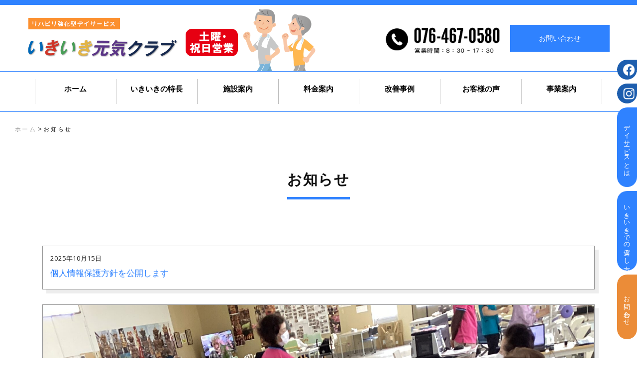

--- FILE ---
content_type: text/html; charset=UTF-8
request_url: https://ikiiki.toyama.jp/info/
body_size: 19849
content:
<!DOCTYPE html>
<html dir="ltr" lang="ja"
	prefix="og: https://ogp.me/ns#" >
	<head>
		<meta charset="UTF-8">
		<meta name="viewport" content="width=device-width, initial-scale=1">
		<link rel="profile" href="https://gmpg.org/xfn/11">
		<link rel="pingback" href="https://ikiiki.toyama.jp/wp/xmlrpc.php">
		
		<!-- Google tag (gtag.js) -->
		<script async src="https://www.googletagmanager.com/gtag/js?id=G-Q57KTQT9D8"></script>
		<script>
			window.dataLayer = window.dataLayer || [];
			function gtag(){dataLayer.push(arguments);}
			gtag('js', new Date());
			
			gtag('config', 'G-Q57KTQT9D8');
		</script>
		
		<title>お知らせ | デイサービス｜いきいき元気クラブ｜リハビリ強化型｜富山県｜大沢野</title>

		<!-- All in One SEO 4.2.2 -->
		<meta name="robots" content="max-image-preview:large" />
		<link rel="canonical" href="https://ikiiki.toyama.jp/info/" />
		<link rel="next" href="https://ikiiki.toyama.jp/info/page/2/" />
		<script type="application/ld+json" class="aioseo-schema">
			{"@context":"https:\/\/schema.org","@graph":[{"@type":"WebSite","@id":"https:\/\/ikiiki.toyama.jp\/#website","url":"https:\/\/ikiiki.toyama.jp\/","name":"\u30c7\u30a4\u30b5\u30fc\u30d3\u30b9\uff5c\u3044\u304d\u3044\u304d\u5143\u6c17\u30af\u30e9\u30d6\uff5c\u30ea\u30cf\u30d3\u30ea\u5f37\u5316\u578b\uff5c\u5bcc\u5c71\u770c\uff5c\u5927\u6ca2\u91ce","inLanguage":"ja","publisher":{"@id":"https:\/\/ikiiki.toyama.jp\/#organization"}},{"@type":"Organization","@id":"https:\/\/ikiiki.toyama.jp\/#organization","name":"\u30c7\u30a4\u30b5\u30fc\u30d3\u30b9\uff5c\u3044\u304d\u3044\u304d\u5143\u6c17\u30af\u30e9\u30d6\uff5c\u30ea\u30cf\u30d3\u30ea\u5f37\u5316\u578b\uff5c\u5bcc\u5c71\u770c\uff5c\u5927\u6ca2\u91ce","url":"https:\/\/ikiiki.toyama.jp\/","logo":{"@type":"ImageObject","@id":"https:\/\/ikiiki.toyama.jp\/#organizationLogo","url":"https:\/\/ikiiki.toyama.jp\/wp\/wp-content\/uploads\/2022\/07\/logo.gif","width":303,"height":81,"caption":"\u3044\u304d\u3044\u304d\u5143\u6c17\u30af\u30e9\u30d6\uff5c\u30ea\u30cf\u30d3\u30ea\u5f37\u5316\u578b\u30c7\u30a4\u30b5\u30fc\u30d3\u30b9\uff5c\u5bcc\u5c71\u5e02\u5927\u6ca2\u91ce"},"image":{"@id":"https:\/\/ikiiki.toyama.jp\/#organizationLogo"},"sameAs":["https:\/\/www.facebook.com\/ikiiki.day","https:\/\/www.instagram.com\/ikiikigenkiclub\/"],"contactPoint":{"@type":"ContactPoint","telephone":"+81764670580","contactType":"Customer Support"}},{"@type":"BreadcrumbList","@id":"https:\/\/ikiiki.toyama.jp\/info\/#breadcrumblist","itemListElement":[{"@type":"ListItem","@id":"https:\/\/ikiiki.toyama.jp\/#listItem","position":1,"item":{"@type":"WebPage","@id":"https:\/\/ikiiki.toyama.jp\/","name":"\u30db\u30fc\u30e0","description":"\u5bcc\u5c71\u770c\u306e\u30c7\u30a4\u30b5\u30fc\u30d3\u30b9\u300c\u3044\u304d\u3044\u304d\u5143\u6c17\u30af\u30e9\u30d6\u300d\uff08\u5bcc\u5c71\u5e02\u5927\u6ca2\u91ce\uff09\u306f\u3001\u30ea\u30cf\u30d3\u30ea\u306b\u7279\u5316\u3057\u305f\u30c7\u30a4\u30b5\u30fc\u30d3\u30b9\u30fb\u901a\u6240\u4ecb\u8b77\u3067\u3059\u3002\uff11\u756a\u306e\u7279\u9577\u306f\u5c4b\u5185\uff16\uff10\uff4d\u30a6\u30a9\u30fc\u30ad\u30f3\u30b0\u30b3\u30fc\u30b9\u3067\u6bce\u65e5\u6b69\u3051\u307e\u3059\u3002\u307e\u305f\u30c8\u30ec\u30fc\u30cb\u30f3\u30b0\u30de\u30b7\u30fc\u30f3\u3001\u304a\u98a8\u5442\u3001\u98df\u4e8b\u3001\u77ed\u6642\u9593\u5229\u7528\u3001\u5b89\u5fc3\u306e\u9001\u8fce\u3001 \u8133\u30c8\u30ec\u7b49\u5145\u5b9f\u306e\u30b5\u30fc\u30d3\u30b9\u3002","url":"https:\/\/ikiiki.toyama.jp\/"},"nextItem":"https:\/\/ikiiki.toyama.jp\/info\/#listItem"},{"@type":"ListItem","@id":"https:\/\/ikiiki.toyama.jp\/info\/#listItem","position":2,"item":{"@type":"WebPage","@id":"https:\/\/ikiiki.toyama.jp\/info\/","name":"\u304a\u77e5\u3089\u305b","url":"https:\/\/ikiiki.toyama.jp\/info\/"},"previousItem":"https:\/\/ikiiki.toyama.jp\/#listItem"}]},{"@type":"CollectionPage","@id":"https:\/\/ikiiki.toyama.jp\/info\/#collectionpage","url":"https:\/\/ikiiki.toyama.jp\/info\/","name":"\u304a\u77e5\u3089\u305b | \u30c7\u30a4\u30b5\u30fc\u30d3\u30b9\uff5c\u3044\u304d\u3044\u304d\u5143\u6c17\u30af\u30e9\u30d6\uff5c\u30ea\u30cf\u30d3\u30ea\u5f37\u5316\u578b\uff5c\u5bcc\u5c71\u770c\uff5c\u5927\u6ca2\u91ce","inLanguage":"ja","isPartOf":{"@id":"https:\/\/ikiiki.toyama.jp\/#website"},"breadcrumb":{"@id":"https:\/\/ikiiki.toyama.jp\/info\/#breadcrumblist"}}]}
		</script>
		<!-- All in One SEO -->

<link rel='dns-prefetch' href='//fonts.googleapis.com' />
<link rel='dns-prefetch' href='//use.fontawesome.com' />
<link rel='dns-prefetch' href='//s.w.org' />
<script type="text/javascript">
window._wpemojiSettings = {"baseUrl":"https:\/\/s.w.org\/images\/core\/emoji\/14.0.0\/72x72\/","ext":".png","svgUrl":"https:\/\/s.w.org\/images\/core\/emoji\/14.0.0\/svg\/","svgExt":".svg","source":{"concatemoji":"https:\/\/ikiiki.toyama.jp\/wp\/wp-includes\/js\/wp-emoji-release.min.js?ver=6.0"}};
/*! This file is auto-generated */
!function(e,a,t){var n,r,o,i=a.createElement("canvas"),p=i.getContext&&i.getContext("2d");function s(e,t){var a=String.fromCharCode,e=(p.clearRect(0,0,i.width,i.height),p.fillText(a.apply(this,e),0,0),i.toDataURL());return p.clearRect(0,0,i.width,i.height),p.fillText(a.apply(this,t),0,0),e===i.toDataURL()}function c(e){var t=a.createElement("script");t.src=e,t.defer=t.type="text/javascript",a.getElementsByTagName("head")[0].appendChild(t)}for(o=Array("flag","emoji"),t.supports={everything:!0,everythingExceptFlag:!0},r=0;r<o.length;r++)t.supports[o[r]]=function(e){if(!p||!p.fillText)return!1;switch(p.textBaseline="top",p.font="600 32px Arial",e){case"flag":return s([127987,65039,8205,9895,65039],[127987,65039,8203,9895,65039])?!1:!s([55356,56826,55356,56819],[55356,56826,8203,55356,56819])&&!s([55356,57332,56128,56423,56128,56418,56128,56421,56128,56430,56128,56423,56128,56447],[55356,57332,8203,56128,56423,8203,56128,56418,8203,56128,56421,8203,56128,56430,8203,56128,56423,8203,56128,56447]);case"emoji":return!s([129777,127995,8205,129778,127999],[129777,127995,8203,129778,127999])}return!1}(o[r]),t.supports.everything=t.supports.everything&&t.supports[o[r]],"flag"!==o[r]&&(t.supports.everythingExceptFlag=t.supports.everythingExceptFlag&&t.supports[o[r]]);t.supports.everythingExceptFlag=t.supports.everythingExceptFlag&&!t.supports.flag,t.DOMReady=!1,t.readyCallback=function(){t.DOMReady=!0},t.supports.everything||(n=function(){t.readyCallback()},a.addEventListener?(a.addEventListener("DOMContentLoaded",n,!1),e.addEventListener("load",n,!1)):(e.attachEvent("onload",n),a.attachEvent("onreadystatechange",function(){"complete"===a.readyState&&t.readyCallback()})),(e=t.source||{}).concatemoji?c(e.concatemoji):e.wpemoji&&e.twemoji&&(c(e.twemoji),c(e.wpemoji)))}(window,document,window._wpemojiSettings);
</script>
<style type="text/css">
img.wp-smiley,
img.emoji {
	display: inline !important;
	border: none !important;
	box-shadow: none !important;
	height: 1em !important;
	width: 1em !important;
	margin: 0 0.07em !important;
	vertical-align: -0.1em !important;
	background: none !important;
	padding: 0 !important;
}
</style>
	<link rel='stylesheet' id='sbi_styles-css'  href='https://ikiiki.toyama.jp/wp/wp-content/plugins/instagram-feed/css/sbi-styles.min.css?ver=6.10.0' type='text/css' media='all' />
<link rel='stylesheet' id='wp-block-library-css'  href='https://ikiiki.toyama.jp/wp/wp-includes/css/dist/block-library/style.min.css?ver=6.0' type='text/css' media='all' />
<style id='global-styles-inline-css' type='text/css'>
body{--wp--preset--color--black: #000000;--wp--preset--color--cyan-bluish-gray: #abb8c3;--wp--preset--color--white: #ffffff;--wp--preset--color--pale-pink: #f78da7;--wp--preset--color--vivid-red: #cf2e2e;--wp--preset--color--luminous-vivid-orange: #ff6900;--wp--preset--color--luminous-vivid-amber: #fcb900;--wp--preset--color--light-green-cyan: #7bdcb5;--wp--preset--color--vivid-green-cyan: #00d084;--wp--preset--color--pale-cyan-blue: #8ed1fc;--wp--preset--color--vivid-cyan-blue: #0693e3;--wp--preset--color--vivid-purple: #9b51e0;--wp--preset--gradient--vivid-cyan-blue-to-vivid-purple: linear-gradient(135deg,rgba(6,147,227,1) 0%,rgb(155,81,224) 100%);--wp--preset--gradient--light-green-cyan-to-vivid-green-cyan: linear-gradient(135deg,rgb(122,220,180) 0%,rgb(0,208,130) 100%);--wp--preset--gradient--luminous-vivid-amber-to-luminous-vivid-orange: linear-gradient(135deg,rgba(252,185,0,1) 0%,rgba(255,105,0,1) 100%);--wp--preset--gradient--luminous-vivid-orange-to-vivid-red: linear-gradient(135deg,rgba(255,105,0,1) 0%,rgb(207,46,46) 100%);--wp--preset--gradient--very-light-gray-to-cyan-bluish-gray: linear-gradient(135deg,rgb(238,238,238) 0%,rgb(169,184,195) 100%);--wp--preset--gradient--cool-to-warm-spectrum: linear-gradient(135deg,rgb(74,234,220) 0%,rgb(151,120,209) 20%,rgb(207,42,186) 40%,rgb(238,44,130) 60%,rgb(251,105,98) 80%,rgb(254,248,76) 100%);--wp--preset--gradient--blush-light-purple: linear-gradient(135deg,rgb(255,206,236) 0%,rgb(152,150,240) 100%);--wp--preset--gradient--blush-bordeaux: linear-gradient(135deg,rgb(254,205,165) 0%,rgb(254,45,45) 50%,rgb(107,0,62) 100%);--wp--preset--gradient--luminous-dusk: linear-gradient(135deg,rgb(255,203,112) 0%,rgb(199,81,192) 50%,rgb(65,88,208) 100%);--wp--preset--gradient--pale-ocean: linear-gradient(135deg,rgb(255,245,203) 0%,rgb(182,227,212) 50%,rgb(51,167,181) 100%);--wp--preset--gradient--electric-grass: linear-gradient(135deg,rgb(202,248,128) 0%,rgb(113,206,126) 100%);--wp--preset--gradient--midnight: linear-gradient(135deg,rgb(2,3,129) 0%,rgb(40,116,252) 100%);--wp--preset--duotone--dark-grayscale: url('#wp-duotone-dark-grayscale');--wp--preset--duotone--grayscale: url('#wp-duotone-grayscale');--wp--preset--duotone--purple-yellow: url('#wp-duotone-purple-yellow');--wp--preset--duotone--blue-red: url('#wp-duotone-blue-red');--wp--preset--duotone--midnight: url('#wp-duotone-midnight');--wp--preset--duotone--magenta-yellow: url('#wp-duotone-magenta-yellow');--wp--preset--duotone--purple-green: url('#wp-duotone-purple-green');--wp--preset--duotone--blue-orange: url('#wp-duotone-blue-orange');--wp--preset--font-size--small: 13px;--wp--preset--font-size--medium: 20px;--wp--preset--font-size--large: 36px;--wp--preset--font-size--x-large: 42px;}.has-black-color{color: var(--wp--preset--color--black) !important;}.has-cyan-bluish-gray-color{color: var(--wp--preset--color--cyan-bluish-gray) !important;}.has-white-color{color: var(--wp--preset--color--white) !important;}.has-pale-pink-color{color: var(--wp--preset--color--pale-pink) !important;}.has-vivid-red-color{color: var(--wp--preset--color--vivid-red) !important;}.has-luminous-vivid-orange-color{color: var(--wp--preset--color--luminous-vivid-orange) !important;}.has-luminous-vivid-amber-color{color: var(--wp--preset--color--luminous-vivid-amber) !important;}.has-light-green-cyan-color{color: var(--wp--preset--color--light-green-cyan) !important;}.has-vivid-green-cyan-color{color: var(--wp--preset--color--vivid-green-cyan) !important;}.has-pale-cyan-blue-color{color: var(--wp--preset--color--pale-cyan-blue) !important;}.has-vivid-cyan-blue-color{color: var(--wp--preset--color--vivid-cyan-blue) !important;}.has-vivid-purple-color{color: var(--wp--preset--color--vivid-purple) !important;}.has-black-background-color{background-color: var(--wp--preset--color--black) !important;}.has-cyan-bluish-gray-background-color{background-color: var(--wp--preset--color--cyan-bluish-gray) !important;}.has-white-background-color{background-color: var(--wp--preset--color--white) !important;}.has-pale-pink-background-color{background-color: var(--wp--preset--color--pale-pink) !important;}.has-vivid-red-background-color{background-color: var(--wp--preset--color--vivid-red) !important;}.has-luminous-vivid-orange-background-color{background-color: var(--wp--preset--color--luminous-vivid-orange) !important;}.has-luminous-vivid-amber-background-color{background-color: var(--wp--preset--color--luminous-vivid-amber) !important;}.has-light-green-cyan-background-color{background-color: var(--wp--preset--color--light-green-cyan) !important;}.has-vivid-green-cyan-background-color{background-color: var(--wp--preset--color--vivid-green-cyan) !important;}.has-pale-cyan-blue-background-color{background-color: var(--wp--preset--color--pale-cyan-blue) !important;}.has-vivid-cyan-blue-background-color{background-color: var(--wp--preset--color--vivid-cyan-blue) !important;}.has-vivid-purple-background-color{background-color: var(--wp--preset--color--vivid-purple) !important;}.has-black-border-color{border-color: var(--wp--preset--color--black) !important;}.has-cyan-bluish-gray-border-color{border-color: var(--wp--preset--color--cyan-bluish-gray) !important;}.has-white-border-color{border-color: var(--wp--preset--color--white) !important;}.has-pale-pink-border-color{border-color: var(--wp--preset--color--pale-pink) !important;}.has-vivid-red-border-color{border-color: var(--wp--preset--color--vivid-red) !important;}.has-luminous-vivid-orange-border-color{border-color: var(--wp--preset--color--luminous-vivid-orange) !important;}.has-luminous-vivid-amber-border-color{border-color: var(--wp--preset--color--luminous-vivid-amber) !important;}.has-light-green-cyan-border-color{border-color: var(--wp--preset--color--light-green-cyan) !important;}.has-vivid-green-cyan-border-color{border-color: var(--wp--preset--color--vivid-green-cyan) !important;}.has-pale-cyan-blue-border-color{border-color: var(--wp--preset--color--pale-cyan-blue) !important;}.has-vivid-cyan-blue-border-color{border-color: var(--wp--preset--color--vivid-cyan-blue) !important;}.has-vivid-purple-border-color{border-color: var(--wp--preset--color--vivid-purple) !important;}.has-vivid-cyan-blue-to-vivid-purple-gradient-background{background: var(--wp--preset--gradient--vivid-cyan-blue-to-vivid-purple) !important;}.has-light-green-cyan-to-vivid-green-cyan-gradient-background{background: var(--wp--preset--gradient--light-green-cyan-to-vivid-green-cyan) !important;}.has-luminous-vivid-amber-to-luminous-vivid-orange-gradient-background{background: var(--wp--preset--gradient--luminous-vivid-amber-to-luminous-vivid-orange) !important;}.has-luminous-vivid-orange-to-vivid-red-gradient-background{background: var(--wp--preset--gradient--luminous-vivid-orange-to-vivid-red) !important;}.has-very-light-gray-to-cyan-bluish-gray-gradient-background{background: var(--wp--preset--gradient--very-light-gray-to-cyan-bluish-gray) !important;}.has-cool-to-warm-spectrum-gradient-background{background: var(--wp--preset--gradient--cool-to-warm-spectrum) !important;}.has-blush-light-purple-gradient-background{background: var(--wp--preset--gradient--blush-light-purple) !important;}.has-blush-bordeaux-gradient-background{background: var(--wp--preset--gradient--blush-bordeaux) !important;}.has-luminous-dusk-gradient-background{background: var(--wp--preset--gradient--luminous-dusk) !important;}.has-pale-ocean-gradient-background{background: var(--wp--preset--gradient--pale-ocean) !important;}.has-electric-grass-gradient-background{background: var(--wp--preset--gradient--electric-grass) !important;}.has-midnight-gradient-background{background: var(--wp--preset--gradient--midnight) !important;}.has-small-font-size{font-size: var(--wp--preset--font-size--small) !important;}.has-medium-font-size{font-size: var(--wp--preset--font-size--medium) !important;}.has-large-font-size{font-size: var(--wp--preset--font-size--large) !important;}.has-x-large-font-size{font-size: var(--wp--preset--font-size--x-large) !important;}
</style>
<link rel='stylesheet' id='edsanimate-animo-css-css'  href='https://ikiiki.toyama.jp/wp/wp-content/plugins/animate-it/assets/css/animate-animo.css?ver=6.0' type='text/css' media='all' />
<link rel='stylesheet' id='font-awesome-css'  href='https://ikiiki.toyama.jp/wp/wp-content/plugins/post-carousel/public/assets/css/font-awesome.min.css?ver=2.4.14' type='text/css' media='all' />
<link rel='stylesheet' id='pcp_swiper-css'  href='https://ikiiki.toyama.jp/wp/wp-content/plugins/post-carousel/public/assets/css/swiper-bundle.min.css?ver=2.4.14' type='text/css' media='all' />
<link rel='stylesheet' id='pcp-style-css'  href='https://ikiiki.toyama.jp/wp/wp-content/plugins/post-carousel/public/assets/css/style.min.css?ver=2.4.14' type='text/css' media='all' />
<style id='pcp-style-inline-css' type='text/css'>
#pcp_wrapper-154 .sp-pcp-row{ margin-right: -10px;margin-left: -10px;}#pcp_wrapper-154 .sp-pcp-row [class*='sp-pcp-col-']{padding-right: 10px;padding-left: 10px;padding-bottom: 20px;}.pcp-wrapper-154 .sp-pcp-title a {color: #111;display: inherit;} .pcp-wrapper-154 .sp-pcp-title a:hover {color: #e1624b;}#pcp_wrapper-154 .dots .swiper-pagination-bullet{ background: #cccccc; } #pcp_wrapper-154 .dots .swiper-pagination-bullet-active { background: #D64224; }#pcp_wrapper-154 .pcp-button-prev,
#pcp_wrapper-154 .pcp-button-next{ background-image: none; background-size: auto; background-color: #fff; height: 33px; width: 33px; margin-top: 8px; border: 1px solid #aaa; text-align: center; line-height: 30px; -webkit-transition: 0.3s; }#pcp_wrapper-154 .pcp-button-prev:hover, #pcp_wrapper-154 .pcp-button-next:hover{ background-color: #D64224; border-color: #D64224; } #pcp_wrapper-154 .pcp-button-prev .fa, #pcp_wrapper-154 .pcp-button-next .fa { color: #aaa; } #pcp_wrapper-154 .pcp-button-prev:hover .fa, #pcp_wrapper-154 .pcp-button-next:hover .fa { color: #fff; } #pcp_wrapper-154.pcp-carousel-wrapper .sp-pcp-post{ margin-top: 0; }#pcp_wrapper-154 .sp-pcp-post {padding: 0 0 0 0;}#pcp_wrapper-154 .sp-pcp-post {border: 0px solid #e2e2e2;}#pcp_wrapper-154 .sp-pcp-post {border-radius: 0px;}#pcp_wrapper-154 .sp-pcp-post{background-color: transparent;}.pcp-wrapper-154 .sp-pcp-post-meta li,.pcp-wrapper-154 .sp-pcp-post-meta ul,.pcp-wrapper-154 .sp-pcp-post-meta li a{color: #888;}.pcp-wrapper-154 .sp-pcp-post-meta li a:hover{color: #e1624b;}#pcp_wrapper-154 .pcp-post-pagination .page-numbers.current, #pcp_wrapper-154 .pcp-post-pagination a.active , #pcp_wrapper-154 .pcp-post-pagination a:hover{ color: #ffffff; background: #e1624b; border-color: #e1624b; }#pcp_wrapper-154 .pcp-post-pagination .page-numbers, .pcp-post-pagination a{ background: #ffffff; color:#5e5e5e; border-color: #bbbbbb; }
</style>
<link rel='stylesheet' id='rmp-material-icons-css'  href='https://fonts.googleapis.com/icon?family=Material+Icons&#038;display=auto&#038;ver=4.1.11' type='text/css' media='all' />
<link rel='stylesheet' id='rmp-font-awesome-css'  href='https://use.fontawesome.com/releases/v5.13.0/css/all.css?ver=4.1.11' type='text/css' media='all' />
<link rel='stylesheet' id='rmp-glyph-icons-css'  href='https://ikiiki.toyama.jp/wp/wp-content/plugins/responsive-menu-pro/v4.0.0/assets/admin/scss/glyphicons.css?ver=4.1.11' type='text/css' media='all' />
<link rel='stylesheet' id='dashicons-css'  href='https://ikiiki.toyama.jp/wp/wp-includes/css/dashicons.min.css?ver=6.0' type='text/css' media='all' />
<link rel='stylesheet' id='rmp-menu-dynamic-styles-css'  href='https://ikiiki.toyama.jp/wp/wp-content/uploads/rmp-menu/css/rmp-menu.css?ver=1660689638' type='text/css' media='all' />
<link rel='stylesheet' id='rt-fontawsome-css'  href='https://ikiiki.toyama.jp/wp/wp-content/plugins/the-post-grid/assets/vendor/font-awesome/css/font-awesome.min.css?ver=4.1.2' type='text/css' media='all' />
<link rel='stylesheet' id='rt-tpg-css'  href='https://ikiiki.toyama.jp/wp/wp-content/plugins/the-post-grid-pro/assets/css/thepostgrid.min.css?ver=5.1.3' type='text/css' media='all' />
<link rel='stylesheet' id='wpfront-scroll-top-css'  href='https://ikiiki.toyama.jp/wp/wp-content/plugins/wpfront-scroll-top/css/wpfront-scroll-top.min.css?ver=2.0.7.08086' type='text/css' media='all' />
<link rel='stylesheet' id='bootstrap-css'  href='https://ikiiki.toyama.jp/wp/wp-content/themes/ikiiki/assets/bootstrap/css/bootstrap.css?ver=3.3.5' type='text/css' media='' />
<link rel='stylesheet' id='enliven-styles-css'  href='https://ikiiki.toyama.jp/wp/wp-content/themes/ikiiki/style.css?ver=6.0' type='text/css' media='all' />
<style id='enliven-styles-inline-css' type='text/css'>
 button, input[type="button"], input[type="reset"], input[type="submit"] { background-color: #325edd; color: #ffffff; } button:hover, input[type="button"]:hover, input[type="reset"]:hover, input[type="submit"]:hover { background-color: #153DB0; color: #ffffff; } button:active, button:focus, input[type="button"]:active, input[type="button"]:focus, input[type="reset"]:active, input[type="reset"]:focus, input[type="submit"]:active, input[type="submit"]:focus { color: #ffffff; } .enl-cta-btn { background-color: #325edd; color: #ffffff; } .enl-cta-btn:active { color: #ffffff; } .enl-cta-btn:visited { color: #ffffff; } .enl-cta-btn:hover { background-color: #153DB0; color: #ffffff; } .enl-slide-btn-1 { background-color: #325edd; color: #ffffff; } .enl-slide-btn-1:visited { color: #ffffff; } .enl-slide-btn-1:hover { background-color: #153DB0; color: #ffffff; } .enl-slide-btn-1:active { color: #ffffff; } 
</style>
<link rel='stylesheet' id='flexslider-css'  href='https://ikiiki.toyama.jp/wp/wp-content/themes/ikiiki/assets/flexslider/flexslider.css?ver=6.0' type='text/css' media='screen' />
<link rel='stylesheet' id='enliven-fonts-css'  href='//fonts.googleapis.com/css?family=Open+Sans%3A400italic%2C700italic%2C700%2C600%2C400%7CMontserrat%3A400%2C700&#038;subset=latin%2Clatin-ext' type='text/css' media='all' />
<link rel='stylesheet' id='font-awesome-official-css'  href='https://use.fontawesome.com/releases/v6.1.1/css/all.css' type='text/css' media='all' integrity="sha384-/frq1SRXYH/bSyou/HUp/hib7RVN1TawQYja658FEOodR/FQBKVqT9Ol+Oz3Olq5" crossorigin="anonymous" />
<link rel='stylesheet' id='font-awesome-official-v4shim-css'  href='https://use.fontawesome.com/releases/v6.1.1/css/v4-shims.css' type='text/css' media='all' integrity="sha384-4Jczmr1SlicmtiAiHGxwWtSzLJAS97HzJsKGqfC0JtZktLrPXIux1u6GJNVRRqiN" crossorigin="anonymous" />
<!--n2css--><script type='text/javascript' src='https://ikiiki.toyama.jp/wp/wp-includes/js/jquery/jquery.min.js?ver=3.6.0' id='jquery-core-js'></script>
<script type='text/javascript' src='https://ikiiki.toyama.jp/wp/wp-includes/js/jquery/jquery-migrate.min.js?ver=3.3.2' id='jquery-migrate-js'></script>
<!--[if lt IE 9]>
<script type='text/javascript' src='https://ikiiki.toyama.jp/wp/wp-content/themes/ikiiki/js/respond.min.js?ver=6.0' id='respond-js'></script>
<![endif]-->
<!--[if lt IE 9]>
<script type='text/javascript' src='https://ikiiki.toyama.jp/wp/wp-content/themes/ikiiki/js/html5shiv.js?ver=6.0' id='html5shiv-js'></script>
<![endif]-->
<script type='text/javascript' src='https://ikiiki.toyama.jp/wp/wp-content/plugins/scrolling-anchors/js/jquery.easing.1.3.js?ver=6.0' id='jquery-easing-js'></script>
<link rel="https://api.w.org/" href="https://ikiiki.toyama.jp/wp-json/" /><link rel="alternate" type="application/json" href="https://ikiiki.toyama.jp/wp-json/wp/v2/categories/3" /><style>
		#category-posts-2-internal ul {padding: 0;}
#category-posts-2-internal .cat-post-item img {max-width: initial; max-height: initial; margin: initial;}
#category-posts-2-internal .cat-post-author {margin-bottom: 0;}
#category-posts-2-internal .cat-post-thumbnail {margin: 5px 10px 5px 0;}
#category-posts-2-internal .cat-post-item:before {content: ""; clear: both;}
#category-posts-2-internal .cat-post-excerpt-more {display: inline-block;}
#category-posts-2-internal .cat-post-item {list-style: none; margin: 3px 0 10px; padding: 3px 0;}
#category-posts-2-internal .cat-post-current .cat-post-title {font-weight: bold; text-transform: uppercase;}
#category-posts-2-internal [class*=cat-post-tax] {font-size: 0.85em;}
#category-posts-2-internal [class*=cat-post-tax] * {display:inline-block;}
#category-posts-2-internal .cat-post-item:after {content: ""; display: table;	clear: both;}
#category-posts-2-internal .cat-post-item:after {content: ""; display: table;	clear: both;}
#category-posts-2-internal .cat-post-thumbnail {display:block; float:left; margin:5px 10px 5px 0;}
#category-posts-2-internal .cat-post-crop {overflow:hidden;display:block;}
#category-posts-2-internal p {margin:5px 0 0 0}
#category-posts-2-internal li > div {margin:5px 0 0 0; clear:both;}
#category-posts-2-internal .dashicons {vertical-align:middle;}
#category-posts-3-internal ul {padding: 0;}
#category-posts-3-internal .cat-post-item img {max-width: initial; max-height: initial; margin: initial;}
#category-posts-3-internal .cat-post-author {margin-bottom: 0;}
#category-posts-3-internal .cat-post-thumbnail {margin: 5px 10px 5px 0;}
#category-posts-3-internal .cat-post-item:before {content: ""; clear: both;}
#category-posts-3-internal .cat-post-excerpt-more {display: inline-block;}
#category-posts-3-internal .cat-post-item {list-style: none; margin: 3px 0 10px; padding: 3px 0;}
#category-posts-3-internal .cat-post-current .cat-post-title {font-weight: bold; text-transform: uppercase;}
#category-posts-3-internal [class*=cat-post-tax] {font-size: 0.85em;}
#category-posts-3-internal [class*=cat-post-tax] * {display:inline-block;}
#category-posts-3-internal .cat-post-item:after {content: ""; display: table;	clear: both;}
#category-posts-3-internal .cat-post-item .cat-post-title {overflow: hidden;text-overflow: ellipsis;white-space: initial;display: -webkit-box;-webkit-line-clamp: 2;-webkit-box-orient: vertical;padding-bottom: 0 !important;}
#category-posts-3-internal .cat-post-item:after {content: ""; display: table;	clear: both;}
#category-posts-3-internal .cat-post-thumbnail {display:block; float:left; margin:5px 10px 5px 0;}
#category-posts-3-internal .cat-post-crop {overflow:hidden;display:block;}
#category-posts-3-internal p {margin:5px 0 0 0}
#category-posts-3-internal li > div {margin:5px 0 0 0; clear:both;}
#category-posts-3-internal .dashicons {vertical-align:middle;}
#category-posts-3-internal .cat-post-thumbnail .cat-post-crop img {height: 150px;}
#category-posts-3-internal .cat-post-thumbnail .cat-post-crop img {width: 150px;}
#category-posts-3-internal .cat-post-thumbnail .cat-post-crop img {object-fit: cover; max-width: 100%; display: block;}
#category-posts-3-internal .cat-post-thumbnail .cat-post-crop-not-supported img {width: 100%;}
#category-posts-3-internal .cat-post-thumbnail {max-width:100%;}
#category-posts-3-internal .cat-post-item img {margin: initial;}
#category-posts-4-internal ul {padding: 0;}
#category-posts-4-internal .cat-post-item img {max-width: initial; max-height: initial; margin: initial;}
#category-posts-4-internal .cat-post-author {margin-bottom: 0;}
#category-posts-4-internal .cat-post-thumbnail {margin: 5px 10px 5px 0;}
#category-posts-4-internal .cat-post-item:before {content: ""; clear: both;}
#category-posts-4-internal .cat-post-excerpt-more {display: inline-block;}
#category-posts-4-internal .cat-post-item {list-style: none; margin: 3px 0 10px; padding: 3px 0;}
#category-posts-4-internal .cat-post-current .cat-post-title {font-weight: bold; text-transform: uppercase;}
#category-posts-4-internal [class*=cat-post-tax] {font-size: 0.85em;}
#category-posts-4-internal [class*=cat-post-tax] * {display:inline-block;}
#category-posts-4-internal .cat-post-item:after {content: ""; display: table;	clear: both;}
#category-posts-4-internal .cat-post-item .cat-post-title {overflow: hidden;text-overflow: ellipsis;white-space: initial;display: -webkit-box;-webkit-line-clamp: 2;-webkit-box-orient: vertical;padding-bottom: 0 !important;}
#category-posts-4-internal .cat-post-item:after {content: ""; display: table;	clear: both;}
#category-posts-4-internal .cat-post-thumbnail {display:block; float:left; margin:5px 10px 5px 0;}
#category-posts-4-internal .cat-post-crop {overflow:hidden;display:block;}
#category-posts-4-internal p {margin:5px 0 0 0}
#category-posts-4-internal li > div {margin:5px 0 0 0; clear:both;}
#category-posts-4-internal .dashicons {vertical-align:middle;}
#category-posts-4-internal .cat-post-thumbnail .cat-post-crop img {height: 150px;}
#category-posts-4-internal .cat-post-thumbnail .cat-post-crop img {width: 150px;}
#category-posts-4-internal .cat-post-thumbnail .cat-post-crop img {object-fit: cover; max-width: 100%; display: block;}
#category-posts-4-internal .cat-post-thumbnail .cat-post-crop-not-supported img {width: 100%;}
#category-posts-4-internal .cat-post-thumbnail {max-width:100%;}
#category-posts-4-internal .cat-post-item img {margin: initial;}
#category-posts-5-internal ul {padding: 0;}
#category-posts-5-internal .cat-post-item img {max-width: initial; max-height: initial; margin: initial;}
#category-posts-5-internal .cat-post-author {margin-bottom: 0;}
#category-posts-5-internal .cat-post-thumbnail {margin: 5px 10px 5px 0;}
#category-posts-5-internal .cat-post-item:before {content: ""; clear: both;}
#category-posts-5-internal .cat-post-excerpt-more {display: inline-block;}
#category-posts-5-internal .cat-post-item {list-style: none; margin: 3px 0 10px; padding: 3px 0;}
#category-posts-5-internal .cat-post-current .cat-post-title {font-weight: bold; text-transform: uppercase;}
#category-posts-5-internal [class*=cat-post-tax] {font-size: 0.85em;}
#category-posts-5-internal [class*=cat-post-tax] * {display:inline-block;}
#category-posts-5-internal .cat-post-item:after {content: ""; display: table;	clear: both;}
#category-posts-5-internal .cat-post-item .cat-post-title {overflow: hidden;text-overflow: ellipsis;white-space: initial;display: -webkit-box;-webkit-line-clamp: 2;-webkit-box-orient: vertical;padding-bottom: 0 !important;}
#category-posts-5-internal .cat-post-item:after {content: ""; display: table;	clear: both;}
#category-posts-5-internal .cat-post-thumbnail {display:block; float:left; margin:5px 10px 5px 0;}
#category-posts-5-internal .cat-post-crop {overflow:hidden;display:block;}
#category-posts-5-internal p {margin:5px 0 0 0}
#category-posts-5-internal li > div {margin:5px 0 0 0; clear:both;}
#category-posts-5-internal .dashicons {vertical-align:middle;}
#category-posts-5-internal .cat-post-thumbnail .cat-post-crop img {height: 150px;}
#category-posts-5-internal .cat-post-thumbnail .cat-post-crop img {width: 150px;}
#category-posts-5-internal .cat-post-thumbnail .cat-post-crop img {object-fit: cover; max-width: 100%; display: block;}
#category-posts-5-internal .cat-post-thumbnail .cat-post-crop-not-supported img {width: 100%;}
#category-posts-5-internal .cat-post-thumbnail {max-width:100%;}
#category-posts-5-internal .cat-post-item img {margin: initial;}
</style>
		        <style>
            :root {
                --tpg-primary-color: #0d6efd;
                --tpg-secondary-color: #0654c4;
                --tpg-primary-light: #c4d0ff
            }

                        body .rt-tpg-container .rt-loading,
            body #bottom-script-loader .rt-ball-clip-rotate {
                color: #0367bf !important;
            }

                    </style>

		<link rel="apple-touch-icon" sizes="180x180" href="/wp/wp-content/uploads/fbrfg/apple-touch-icon.png">
<link rel="icon" type="image/png" sizes="32x32" href="/wp/wp-content/uploads/fbrfg/favicon-32x32.png">
<link rel="icon" type="image/png" sizes="16x16" href="/wp/wp-content/uploads/fbrfg/favicon-16x16.png">
<link rel="manifest" href="/wp/wp-content/uploads/fbrfg/site.webmanifest">
<link rel="shortcut icon" href="/wp/wp-content/uploads/fbrfg/favicon.ico">
<meta name="msapplication-TileColor" content="#da532c">
<meta name="msapplication-config" content="/wp/wp-content/uploads/fbrfg/browserconfig.xml">
<meta name="theme-color" content="#ffffff"><style></style>	</head>

<body data-rsssl=1 class="archive category category-info category-3 group-blog full-width-layout sidebar-right">

<div id="page" class="hfeed site">
	<a class="skip-link screen-reader-text" href="#content">Skip to content</a>

    	
	<div id="header_top">
		<div id="item_c">
			<div class="container">
						<h1><a href="/"><img src="/wp/wp-content/uploads/images/logo.gif" width="303" height="81" class="button top_logo" alt="いきいき元気クラブ｜リハビリ強化型デイサービス｜富山市大沢野" /></a><img src="/wp/wp-content/uploads/images/logo_side.gif" width="265" height="125" class="button top_logo2" alt="いきいき元気クラブ｜リハビリ強化型デイサービス｜富山市大沢野" /></h1>
						<div id="header_button">
							<a href="/contact/" class="button3">お問い合わせ</a>
							<a href="tel:0764670580" id="header_tel"><img src="/wp/wp-content/uploads/images/header_tel.gif" width="100%" height="" class="button" alt="いきいき元気クラブ｜リハビリ強化型デイサービス｜富山市大沢野" /></a>
				</div>
			</div>
		</div>
	</div>

	<header id="masthead" class="site-header normal-header" role="banner">
		<div class="container">
			<nav id="site-navigation" class="main-navigation" role="navigation">
				<div class="menu-g_menu-container"><ul id="primary-menu" class="menu"><li id="menu-item-40" class="menu-item menu-item-type-post_type menu-item-object-page menu-item-home menu-item-40"><a href="https://ikiiki.toyama.jp/">ホーム</a></li>
<li id="menu-item-41" class="menu-item menu-item-type-post_type menu-item-object-page menu-item-41"><a href="https://ikiiki.toyama.jp/about/">いきいきの特長</a></li>
<li id="menu-item-42" class="menu-item menu-item-type-post_type menu-item-object-page menu-item-42"><a href="https://ikiiki.toyama.jp/facility/">施設案内</a></li>
<li id="menu-item-43" class="menu-item menu-item-type-post_type menu-item-object-page menu-item-43"><a href="https://ikiiki.toyama.jp/price/">料金案内</a></li>
<li id="menu-item-39" class="menu-item menu-item-type-custom menu-item-object-custom menu-item-39"><a href="/casestudy/">改善事例</a></li>
<li id="menu-item-45" class="menu-item menu-item-type-custom menu-item-object-custom menu-item-45"><a href="/voice/">お客様の声</a></li>
<li id="menu-item-44" class="menu-item menu-item-type-post_type menu-item-object-page menu-item-44"><a href="https://ikiiki.toyama.jp/overview/">事業案内</a></li>
</ul></div>			</nav><!-- #site-navigation -->
			<a href="#" class="navbutton" id="main-nav-button"></a>
        </div><!-- .container -->
	</header><!-- #masthead -->
        <div class="responsive-mainnav-outer">
        <div class="responsive-mainnav container"></div>
    </div>

    
    
<div id="content" class="site-content">

<div id="brear_area">
	<div class="breadcrumbs" typeof="BreadcrumbList" vocab="https://schema.org/">
		<!-- Breadcrumb NavXT 7.0.2 -->
<span property="itemListElement" typeof="ListItem"><a property="item" typeof="WebPage" title="Go to デイサービス｜いきいき元気クラブ｜リハビリ強化型｜富山県｜大沢野." href="https://ikiiki.toyama.jp" class="home" ><span property="name">ホーム</span></a><meta property="position" content="1"></span> &gt; <span property="itemListElement" typeof="ListItem"><span property="name" class="archive taxonomy category current-item">お知らせ</span><meta property="url" content="https://ikiiki.toyama.jp/info/"><meta property="position" content="2"></span>	</div>
</div>

<div class="hero-container img-banner" style="background-position:center center;>
	<div class="hero-wrapper">
		<h1 class="page-title-hero2">お知らせ</h1>
	</div>
</div>



<div class="container">
<div class="row">
    <div class="col-xs-12 col-md-12 col-lg-12">
	<div id="primary" class="content-area">
		<main id="main" class="site-main" role="main">

				<style type='text/css' media='all'>#rt-tpg-container-435203855 .rt-holder .rt-woo-info .price{color:#0367bf;}body .rt-tpg-container .rt-tpg-isotope-buttons .selected, 
						#rt-tpg-container-435203855 .layout12 .rt-holder:hover .rt-detail, 
						#rt-tpg-container-435203855 .isotope8 .rt-holder:hover .rt-detail, 
						#rt-tpg-container-435203855 .carousel8 .rt-holder:hover .rt-detail,
				        #rt-tpg-container-435203855 .layout13 .rt-holder .overlay .post-info, 
				        #rt-tpg-container-435203855 .isotope9 .rt-holder .overlay .post-info, 
				        #rt-tpg-container-435203855.rt-tpg-container .layout4 .rt-holder .rt-detail,
				        .rt-modal-435203855 .md-content, 
				        .rt-modal-435203855 .md-content > .rt-md-content-holder .rt-md-content, 
				        .rt-popup-wrap-435203855.rt-popup-wrap .rt-popup-navigation-wrap, 
				        #rt-tpg-container-435203855 .carousel9 .rt-holder .overlay .post-info{background-color:#0367bf;}#rt-tpg-container-435203855 .layout5 .rt-holder .overlay, #rt-tpg-container-435203855 .isotope2 .rt-holder .overlay, #rt-tpg-container-435203855 .carousel2 .rt-holder .overlay,#rt-tpg-container-435203855 .layout15 .rt-holder h3, #rt-tpg-container-435203855 .isotope11 .rt-holder h3, #rt-tpg-container-435203855 .carousel11 .rt-holder h3, #rt-tpg-container-435203855 .layout16 .rt-holder h3,
					#rt-tpg-container-435203855 .isotope12 .rt-holder h3, #rt-tpg-container-435203855 .carousel12 .rt-holder h3 {background-color:rgba(3,103,191,0.1);}#rt-tpg-container-435203855 .read-more a{border-radius:px;}#rt-tpg-container-435203855 .rt-img-holder img.rt-img-responsive,#rt-tpg-container-435203855 .rt-img-holder,
				#rt-tpg-container-435203855 .rt-post-overlay .post-img,
				#rt-tpg-container-435203855 .post-sm .post-img,
				#rt-tpg-container-435203855 .rt-post-grid .post-img,
				#rt-tpg-container-435203855 .post-img img {border-radius:px;}</style><div class='rt-container-fluid rt-tpg-container tpg-shortcode-main-wrapper ' id='rt-tpg-container-435203855'   data-layout='layout1' data-grid-style='even' data-desktop-col='1'  data-tab-col='1'  data-mobile-col='1' data-sc-id='160'><div data-title='Loading ...' class='rt-row rt-content-loader layout1 tpg-even '><div class="rt-col-md-12 rt-col-sm-12 rt-col-xs-12 even-grid-item rt-grid-item" data-id="1729"><div class="rt-holder"><div class='rt-detail'><div class='post-meta-user above_title '><span class='date'>2025年10月15日</span></div><h3 class="entry-title"><a data-id="1729" class="" href="https://ikiiki.toyama.jp/info/1729/">個人情報保護方針を公開します</a></h3></div></div></div><div class="rt-col-md-12 rt-col-sm-12 rt-col-xs-12 even-grid-item rt-grid-item" data-id="1725"><div class="rt-holder"><div class="rt-img-holder"><a data-id="1725" class="" href="https://ikiiki.toyama.jp/info/1725/"><img width="1920" height="2560" src="https://ikiiki.toyama.jp/wp/wp-content/uploads/2025/10/IMG_3294-scaled.jpeg" class="rt-img-responsive " alt="" /></a></div><div class='rt-detail'><div class='post-meta-user above_title '><span class='date'>2025年10月6日</span></div><h3 class="entry-title"><a data-id="1725" class="" href="https://ikiiki.toyama.jp/info/1725/">タオルボール運び&#x26bd;&#xfe0f;</a></h3></div></div></div><div class="rt-col-md-12 rt-col-sm-12 rt-col-xs-12 even-grid-item rt-grid-item" data-id="1721"><div class="rt-holder"><div class='rt-detail'><div class='post-meta-user above_title '><span class='date'>2025年9月26日</span></div><h3 class="entry-title"><a data-id="1721" class="" href="https://ikiiki.toyama.jp/info/1721/">【公開】重要事項説明書</a></h3></div></div></div><div class="rt-col-md-12 rt-col-sm-12 rt-col-xs-12 even-grid-item rt-grid-item" data-id="1703"><div class="rt-holder"><div class="rt-img-holder"><a data-id="1703" class="" href="https://ikiiki.toyama.jp/info/1703/"><img width="2560" height="1920" src="https://ikiiki.toyama.jp/wp/wp-content/uploads/2025/07/IMG_2309-scaled.jpeg" class="rt-img-responsive " alt="" /></a></div><div class='rt-detail'><div class='post-meta-user above_title '><span class='date'>2025年7月9日</span></div><h3 class="entry-title"><a data-id="1703" class="" href="https://ikiiki.toyama.jp/info/1703/">天井が華やかに&#x2728;</a></h3></div></div></div><div class="rt-col-md-12 rt-col-sm-12 rt-col-xs-12 even-grid-item rt-grid-item" data-id="1695"><div class="rt-holder"><div class="rt-img-holder"><a data-id="1695" class="" href="https://ikiiki.toyama.jp/info/1695/"><img width="2560" height="1920" src="https://ikiiki.toyama.jp/wp/wp-content/uploads/2025/07/IMG_2268-scaled.jpeg" class="rt-img-responsive " alt="" /></a></div><div class='rt-detail'><div class='post-meta-user above_title '><span class='date'>2025年7月4日</span></div><h3 class="entry-title"><a data-id="1695" class="" href="https://ikiiki.toyama.jp/info/1695/">シュートエクササイズ&#x1f3c0;</a></h3></div></div></div><div class="rt-col-md-12 rt-col-sm-12 rt-col-xs-12 even-grid-item rt-grid-item" data-id="1655"><div class="rt-holder"><div class="rt-img-holder"><a data-id="1655" class="" href="https://ikiiki.toyama.jp/info/1655/"><img width="2560" height="1920" src="https://ikiiki.toyama.jp/wp/wp-content/uploads/2025/07/IMG_2207-1-scaled.jpeg" class="rt-img-responsive " alt="" /></a></div><div class='rt-detail'><div class='post-meta-user above_title '><span class='date'>2025年7月3日</span></div><h3 class="entry-title"><a data-id="1655" class="" href="https://ikiiki.toyama.jp/info/1655/">運動の隙間時間</a></h3></div></div></div><div class="rt-col-md-12 rt-col-sm-12 rt-col-xs-12 even-grid-item rt-grid-item" data-id="1676"><div class="rt-holder"><div class="rt-img-holder"><a data-id="1676" class="" href="https://ikiiki.toyama.jp/info/1676/"><img width="2560" height="1920" src="https://ikiiki.toyama.jp/wp/wp-content/uploads/2025/07/IMG_2233-scaled.jpeg" class="rt-img-responsive " alt="" /></a></div><div class='rt-detail'><div class='post-meta-user above_title '><span class='date'>2025年7月2日</span></div><h3 class="entry-title"><a data-id="1676" class="" href="https://ikiiki.toyama.jp/info/1676/">カラオケ大会</a></h3></div></div></div><div class="rt-col-md-12 rt-col-sm-12 rt-col-xs-12 even-grid-item rt-grid-item" data-id="1641"><div class="rt-holder"><div class="rt-img-holder"><a data-id="1641" class="" href="https://ikiiki.toyama.jp/info/1641/"><img width="2560" height="1920" src="https://ikiiki.toyama.jp/wp/wp-content/uploads/2025/06/IMG_2001-scaled.jpeg" class="rt-img-responsive " alt="" /></a></div><div class='rt-detail'><div class='post-meta-user above_title '><span class='date'>2025年6月10日</span></div><h3 class="entry-title"><a data-id="1641" class="" href="https://ikiiki.toyama.jp/info/1641/">避難訓練</a></h3></div></div></div><div class="rt-col-md-12 rt-col-sm-12 rt-col-xs-12 even-grid-item rt-grid-item" data-id="1625"><div class="rt-holder"><div class="rt-img-holder"><a data-id="1625" class="" href="https://ikiiki.toyama.jp/info/1625/"><img width="2560" height="1920" src="https://ikiiki.toyama.jp/wp/wp-content/uploads/2025/05/IMG_1921-scaled.jpeg" class="rt-img-responsive " alt="" /></a></div><div class='rt-detail'><div class='post-meta-user above_title '><span class='date'>2025年6月10日</span></div><h3 class="entry-title"><a data-id="1625" class="" href="https://ikiiki.toyama.jp/info/1625/">いきいきのテーブル♡</a></h3></div></div></div><div class="rt-col-md-12 rt-col-sm-12 rt-col-xs-12 even-grid-item rt-grid-item" data-id="1612"><div class="rt-holder"><div class="rt-img-holder"><a data-id="1612" class="" href="https://ikiiki.toyama.jp/info/1612/"><img width="1920" height="2560" src="https://ikiiki.toyama.jp/wp/wp-content/uploads/2025/04/IMG_1564-scaled.jpeg" class="rt-img-responsive " alt="" /></a></div><div class='rt-detail'><div class='post-meta-user above_title '><span class='date'>2025年5月10日</span></div><h3 class="entry-title"><a data-id="1612" class="" href="https://ikiiki.toyama.jp/info/1612/">&#x1f338;お花見ドライブ&#x1f338;</a></h3></div></div></div><div class="rt-col-md-12 rt-col-sm-12 rt-col-xs-12 even-grid-item rt-grid-item" data-id="1605"><div class="rt-holder"><div class="rt-img-holder"><a data-id="1605" class="" href="https://ikiiki.toyama.jp/info/1605/"><img width="2560" height="1920" src="https://ikiiki.toyama.jp/wp/wp-content/uploads/2025/04/IMG_1518-scaled.jpeg" class="rt-img-responsive " alt="" /></a></div><div class='rt-detail'><div class='post-meta-user above_title '><span class='date'>2025年4月21日</span></div><h3 class="entry-title"><a data-id="1605" class="" href="https://ikiiki.toyama.jp/info/1605/">&#x1f338;春ですね&#x1f338;</a></h3></div></div></div><div class="rt-col-md-12 rt-col-sm-12 rt-col-xs-12 even-grid-item rt-grid-item" data-id="1596"><div class="rt-holder"><div class="rt-img-holder"><a data-id="1596" class="" href="https://ikiiki.toyama.jp/info/1596/"><img width="2560" height="1920" src="https://ikiiki.toyama.jp/wp/wp-content/uploads/2025/04/IMG_1384-scaled.jpeg" class="rt-img-responsive " alt="" /></a></div><div class='rt-detail'><div class='post-meta-user above_title '><span class='date'>2025年4月2日</span></div><h3 class="entry-title"><a data-id="1596" class="" href="https://ikiiki.toyama.jp/info/1596/">腰痛改善&#x1f938;YOGA&#x1f938;</a></h3></div></div></div><div class="rt-col-md-12 rt-col-sm-12 rt-col-xs-12 even-grid-item rt-grid-item" data-id="1586"><div class="rt-holder"><div class="rt-img-holder"><a data-id="1586" class="" href="https://ikiiki.toyama.jp/info/1586/"><img width="2560" height="1920" src="https://ikiiki.toyama.jp/wp/wp-content/uploads/2025/03/IMG_1411-scaled.jpeg" class="rt-img-responsive " alt="" /></a></div><div class='rt-detail'><div class='post-meta-user above_title '><span class='date'>2025年3月21日</span></div><h3 class="entry-title"><a data-id="1586" class="" href="https://ikiiki.toyama.jp/info/1586/">完成致しました&#x1f64c;&#x1f604;&#x1f64c;</a></h3></div></div></div><div class="rt-col-md-12 rt-col-sm-12 rt-col-xs-12 even-grid-item rt-grid-item" data-id="1573"><div class="rt-holder"><div class="rt-img-holder"><a data-id="1573" class="" href="https://ikiiki.toyama.jp/info/1573/"><img width="2560" height="1920" src="https://ikiiki.toyama.jp/wp/wp-content/uploads/2025/02/IMG_0940-scaled.jpeg" class="rt-img-responsive " alt="" /></a></div><div class='rt-detail'><div class='post-meta-user above_title '><span class='date'>2025年3月6日</span></div><h3 class="entry-title"><a data-id="1573" class="" href="https://ikiiki.toyama.jp/info/1573/">&#x1f479;節分&#x1f479;</a></h3></div></div></div><div class="rt-col-md-12 rt-col-sm-12 rt-col-xs-12 even-grid-item rt-grid-item" data-id="1513"><div class="rt-holder"><div class='rt-detail'><div class='post-meta-user above_title '><span class='date'>2025年1月4日</span></div><h3 class="entry-title"><a data-id="1513" class="" href="https://ikiiki.toyama.jp/info/1513/">新年のご挨拶</a></h3></div></div></div><div class="rt-col-md-12 rt-col-sm-12 rt-col-xs-12 even-grid-item rt-grid-item" data-id="1507"><div class="rt-holder"><div class='rt-detail'><div class='post-meta-user above_title '><span class='date'>2024年12月30日</span></div><h3 class="entry-title"><a data-id="1507" class="" href="https://ikiiki.toyama.jp/info/1507/">年末のご挨拶</a></h3></div></div></div><div class="rt-col-md-12 rt-col-sm-12 rt-col-xs-12 even-grid-item rt-grid-item" data-id="1504"><div class="rt-holder"><div class='rt-detail'><div class='post-meta-user above_title '><span class='date'>2024年12月11日</span></div><h3 class="entry-title"><a data-id="1504" class="" href="https://ikiiki.toyama.jp/info/1504/">年末年始の営業について</a></h3></div></div></div><div class="rt-col-md-12 rt-col-sm-12 rt-col-xs-12 even-grid-item rt-grid-item" data-id="1417"><div class="rt-holder"><div class='rt-detail'><div class='post-meta-user above_title '><span class='date'>2024年10月21日</span></div><h3 class="entry-title"><a data-id="1417" class="" href="https://ikiiki.toyama.jp/info/1417/">無料体験　受付中！！</a></h3></div></div></div><div class="rt-col-md-12 rt-col-sm-12 rt-col-xs-12 even-grid-item rt-grid-item" data-id="1358"><div class="rt-holder"><div class='rt-detail'><div class='post-meta-user above_title '><span class='date'>2024年7月10日</span></div><h3 class="entry-title"><a data-id="1358" class="" href="https://ikiiki.toyama.jp/info/1358/">お盆休みについて</a></h3></div></div></div><div class="rt-col-md-12 rt-col-sm-12 rt-col-xs-12 even-grid-item rt-grid-item" data-id="1330"><div class="rt-holder"><div class='rt-detail'><div class='post-meta-user above_title '><span class='date'>2024年5月31日</span></div><h3 class="entry-title"><a data-id="1330" class="" href="https://ikiiki.toyama.jp/info/1330/">いきいき元気クラブ滑川店　盛況です！</a></h3></div></div></div><div class="rt-col-md-12 rt-col-sm-12 rt-col-xs-12 even-grid-item rt-grid-item" data-id="1312"><div class="rt-holder"><div class='rt-detail'><div class='post-meta-user above_title '><span class='date'>2024年3月29日</span></div><h3 class="entry-title"><a data-id="1312" class="" href="https://ikiiki.toyama.jp/info/1312/">4月1日滑川店がオープンします!!!</a></h3></div></div></div><div class="rt-col-md-12 rt-col-sm-12 rt-col-xs-12 even-grid-item rt-grid-item" data-id="1303"><div class="rt-holder"><div class='rt-detail'><div class='post-meta-user above_title '><span class='date'>2024年1月4日</span></div><h3 class="entry-title"><a data-id="1303" class="" href="https://ikiiki.toyama.jp/info/1303/">新年のご挨拶</a></h3></div></div></div><div class="rt-col-md-12 rt-col-sm-12 rt-col-xs-12 even-grid-item rt-grid-item" data-id="1298"><div class="rt-holder"><div class='rt-detail'><div class='post-meta-user above_title '><span class='date'>2023年12月30日</span></div><h3 class="entry-title"><a data-id="1298" class="" href="https://ikiiki.toyama.jp/info/1298/">年末のご挨拶</a></h3></div></div></div><div class="rt-col-md-12 rt-col-sm-12 rt-col-xs-12 even-grid-item rt-grid-item" data-id="1267"><div class="rt-holder"><div class='rt-detail'><div class='post-meta-user above_title '><span class='date'>2023年11月24日</span></div><h3 class="entry-title"><a data-id="1267" class="" href="https://ikiiki.toyama.jp/info/1267/">一緒に働きませんか@滑川</a></h3></div></div></div><div class="rt-col-md-12 rt-col-sm-12 rt-col-xs-12 even-grid-item rt-grid-item" data-id="1229"><div class="rt-holder"><div class='rt-detail'><div class='post-meta-user above_title '><span class='date'>2023年5月8日</span></div><h3 class="entry-title"><a data-id="1229" class="" href="https://ikiiki.toyama.jp/info/1229/">施設紹介スライドショー</a></h3></div></div></div><div class="rt-col-md-12 rt-col-sm-12 rt-col-xs-12 even-grid-item rt-grid-item" data-id="1226"><div class="rt-holder"><div class='rt-detail'><div class='post-meta-user above_title '><span class='date'>2023年5月5日</span></div><h3 class="entry-title"><a data-id="1226" class="" href="https://ikiiki.toyama.jp/info/1226/">希望の郷の施設紹介動画を公開しました。</a></h3></div></div></div><div class="rt-col-md-12 rt-col-sm-12 rt-col-xs-12 even-grid-item rt-grid-item" data-id="1217"><div class="rt-holder"><div class='rt-detail'><div class='post-meta-user above_title '><span class='date'>2023年3月25日</span></div><h3 class="entry-title"><a data-id="1217" class="" href="https://ikiiki.toyama.jp/info/1217/">医療法人社団中山会リクルート資料</a></h3></div></div></div><div class="rt-col-md-12 rt-col-sm-12 rt-col-xs-12 even-grid-item rt-grid-item" data-id="1192"><div class="rt-holder"><div class='rt-detail'><div class='post-meta-user above_title '><span class='date'>2023年1月19日</span></div><h3 class="entry-title"><a data-id="1192" class="" href="https://ikiiki.toyama.jp/info/1192/">介護スタッフ、送迎スタッフ募集中</a></h3></div></div></div><div class="rt-col-md-12 rt-col-sm-12 rt-col-xs-12 even-grid-item rt-grid-item" data-id="1179"><div class="rt-holder"><div class='rt-detail'><div class='post-meta-user above_title '><span class='date'>2023年1月16日</span></div><h3 class="entry-title"><a data-id="1179" class="" href="https://ikiiki.toyama.jp/info/1179/">新しい平行棒が入荷しました</a></h3></div></div></div><div class="rt-col-md-12 rt-col-sm-12 rt-col-xs-12 even-grid-item rt-grid-item" data-id="1147"><div class="rt-holder"><div class='rt-detail'><div class='post-meta-user above_title '><span class='date'>2023年1月5日</span></div><h3 class="entry-title"><a data-id="1147" class="" href="https://ikiiki.toyama.jp/info/1147/">次世代育成支援対策推進法に基づく行動計画</a></h3></div></div></div></div><div class='rt-pagination-wrap' data-total-pages='2' data-posts-per-page='30' data-type='pagination'  ><div class="rt-pagination" ><ul class="pagination-list"><li class="active"><span>1</span>

    </li><li><a data-paged='2' href='https://ikiiki.toyama.jp/info/page/2/'>2</a></li></ul></div></div></div>				
		</main><!-- #main -->
	</div><!-- #primary -->
    </div><!--.bootstrap-cols -->


</div><!-- .row -->

<div class="mv_6em"></div>

</div><!-- .container -->

	
<!--Side Button-->
<ul id="side_navi" class="animated bounceInRight duration2 eds-on-scroll">
	<li><a href="https://www.facebook.com/ikiiki.day" target="_blank" class="button-3"><img src="/wp/wp-content/uploads/images/side_button_03.png" width="25" height="" alt="" /></a></li>
	<li><a href="https://www.instagram.com/ikiikigenkiclub/" target="_blank" class="button-3"><img src="/wp/wp-content/uploads/images/side_button_02.png" width="25" height="" alt="" /></a></li>
	<li><a href="/dayservice/" class="button-2">デイサービスとは</a></li>
	<li><a href="/spend/" class="button-2">いきいきでの過ごし方</a></li>
	<li><a href="/contact/" class="button-1">お問い合わせ</a></li>
</ul>
<!--Side Button-->

<!-- bottom navigation -->
<ul class="bottom-menu">
	<li><a href="tel:0764670580"><i class="fab fa-phone"></i><br /><span class="mini-text">電話する</span></a></li>
	<li><a href="/dayservice/"><i class="fas fa-question-circle"></i><br /><span class="mini-text">デイサービスとは</span></a></li>
	<li><a href="/spend/"><i class="fa-solid fa-clock"></i><br /><span class="mini-text">いきいきでの過ごし方</span></a></li>
	<li class="no_border"><a href="/contact"><i class="far fa-envelope"></i><br /><span class="mini-text">お問合せ</span></a></li>
</ul>
<!-- bottom navigation -->

<section id="footer_insta">
	<div class="text_c"><a href="https://www.instagram.com/ikiikigenki_namerikawa/" target="_blank"><img src="/wp/wp-content/uploads/images/footer_insta_button.gif" alt="いきいき元気クラブ｜リハビリ強化型デイサービス｜富山市大沢野" width="201" class="" /></a></div>
	
<div id="sb_instagram"  class="sbi sbi_mob_col_1 sbi_tab_col_2 sbi_col_6 sbi_width_resp" style="padding-bottom: 10px;"	 data-feedid="*1"  data-res="auto" data-cols="6" data-colsmobile="1" data-colstablet="2" data-num="6" data-nummobile="4" data-item-padding="5"	 data-shortcode-atts="{&quot;feed&quot;:&quot;1&quot;}"  data-postid="1729" data-locatornonce="7f40114fd3" data-imageaspectratio="1:1" data-sbi-flags="favorLocal">
	
	<div id="sbi_images"  style="gap: 10px;">
		<div class="sbi_item sbi_type_image sbi_new sbi_transition"
	id="sbi_18084546205887506" data-date="1766986239">
	<div class="sbi_photo_wrap">
		<a class="sbi_photo" href="https://www.instagram.com/p/DS1fBqAEue9/" target="_blank" rel="noopener nofollow"
			data-full-res="https://scontent-itm1-1.cdninstagram.com/v/t51.82787-15/606836321_18032282162765247_575295293950039820_n.jpg?stp=dst-jpg_e35_tt6&#038;_nc_cat=104&#038;ccb=7-5&#038;_nc_sid=18de74&#038;efg=eyJlZmdfdGFnIjoiRkVFRC5iZXN0X2ltYWdlX3VybGdlbi5DMyJ9&#038;_nc_ohc=tRKLBmtzZDoQ7kNvwH14OCs&#038;_nc_oc=Adk_X6c1K7YsuwyqCQuJDQwjbtlN-YkwtevF7h6njC9BLbvrgb8G6dElBcoQ5aE8fL4&#038;_nc_zt=23&#038;_nc_ht=scontent-itm1-1.cdninstagram.com&#038;edm=ANo9K5cEAAAA&#038;_nc_gid=8rCco1bxHCW7a_L3KPjpWg&#038;oh=00_AfqVZtBGR8BG9kzGYr-O3Cebz8qsR5SSSXvQg2kq2pcRXQ&#038;oe=6970D241"
			data-img-src-set="{&quot;d&quot;:&quot;https:\/\/scontent-itm1-1.cdninstagram.com\/v\/t51.82787-15\/606836321_18032282162765247_575295293950039820_n.jpg?stp=dst-jpg_e35_tt6&amp;_nc_cat=104&amp;ccb=7-5&amp;_nc_sid=18de74&amp;efg=eyJlZmdfdGFnIjoiRkVFRC5iZXN0X2ltYWdlX3VybGdlbi5DMyJ9&amp;_nc_ohc=tRKLBmtzZDoQ7kNvwH14OCs&amp;_nc_oc=Adk_X6c1K7YsuwyqCQuJDQwjbtlN-YkwtevF7h6njC9BLbvrgb8G6dElBcoQ5aE8fL4&amp;_nc_zt=23&amp;_nc_ht=scontent-itm1-1.cdninstagram.com&amp;edm=ANo9K5cEAAAA&amp;_nc_gid=8rCco1bxHCW7a_L3KPjpWg&amp;oh=00_AfqVZtBGR8BG9kzGYr-O3Cebz8qsR5SSSXvQg2kq2pcRXQ&amp;oe=6970D241&quot;,&quot;150&quot;:&quot;https:\/\/scontent-itm1-1.cdninstagram.com\/v\/t51.82787-15\/606836321_18032282162765247_575295293950039820_n.jpg?stp=dst-jpg_e35_tt6&amp;_nc_cat=104&amp;ccb=7-5&amp;_nc_sid=18de74&amp;efg=eyJlZmdfdGFnIjoiRkVFRC5iZXN0X2ltYWdlX3VybGdlbi5DMyJ9&amp;_nc_ohc=tRKLBmtzZDoQ7kNvwH14OCs&amp;_nc_oc=Adk_X6c1K7YsuwyqCQuJDQwjbtlN-YkwtevF7h6njC9BLbvrgb8G6dElBcoQ5aE8fL4&amp;_nc_zt=23&amp;_nc_ht=scontent-itm1-1.cdninstagram.com&amp;edm=ANo9K5cEAAAA&amp;_nc_gid=8rCco1bxHCW7a_L3KPjpWg&amp;oh=00_AfqVZtBGR8BG9kzGYr-O3Cebz8qsR5SSSXvQg2kq2pcRXQ&amp;oe=6970D241&quot;,&quot;320&quot;:&quot;https:\/\/scontent-itm1-1.cdninstagram.com\/v\/t51.82787-15\/606836321_18032282162765247_575295293950039820_n.jpg?stp=dst-jpg_e35_tt6&amp;_nc_cat=104&amp;ccb=7-5&amp;_nc_sid=18de74&amp;efg=eyJlZmdfdGFnIjoiRkVFRC5iZXN0X2ltYWdlX3VybGdlbi5DMyJ9&amp;_nc_ohc=tRKLBmtzZDoQ7kNvwH14OCs&amp;_nc_oc=Adk_X6c1K7YsuwyqCQuJDQwjbtlN-YkwtevF7h6njC9BLbvrgb8G6dElBcoQ5aE8fL4&amp;_nc_zt=23&amp;_nc_ht=scontent-itm1-1.cdninstagram.com&amp;edm=ANo9K5cEAAAA&amp;_nc_gid=8rCco1bxHCW7a_L3KPjpWg&amp;oh=00_AfqVZtBGR8BG9kzGYr-O3Cebz8qsR5SSSXvQg2kq2pcRXQ&amp;oe=6970D241&quot;,&quot;640&quot;:&quot;https:\/\/scontent-itm1-1.cdninstagram.com\/v\/t51.82787-15\/606836321_18032282162765247_575295293950039820_n.jpg?stp=dst-jpg_e35_tt6&amp;_nc_cat=104&amp;ccb=7-5&amp;_nc_sid=18de74&amp;efg=eyJlZmdfdGFnIjoiRkVFRC5iZXN0X2ltYWdlX3VybGdlbi5DMyJ9&amp;_nc_ohc=tRKLBmtzZDoQ7kNvwH14OCs&amp;_nc_oc=Adk_X6c1K7YsuwyqCQuJDQwjbtlN-YkwtevF7h6njC9BLbvrgb8G6dElBcoQ5aE8fL4&amp;_nc_zt=23&amp;_nc_ht=scontent-itm1-1.cdninstagram.com&amp;edm=ANo9K5cEAAAA&amp;_nc_gid=8rCco1bxHCW7a_L3KPjpWg&amp;oh=00_AfqVZtBGR8BG9kzGYr-O3Cebz8qsR5SSSXvQg2kq2pcRXQ&amp;oe=6970D241&quot;}">
			<span class="sbi-screenreader">うまく書けていますね😉

　#富山県 #富山市 #リハビリ大沢野 #八尾 #婦中 大山 富山市南部 </span>
									<img src="https://ikiiki.toyama.jp/wp/wp-content/plugins/instagram-feed/img/placeholder.png" alt="うまく書けていますね😉

　#富山県 #富山市 #リハビリ大沢野 #八尾 #婦中 大山 富山市南部 デイサービス 高齢者 お年寄り  ウォーキング 運動 元気になりたい 歩きたい 体を動かしたい カラオケやりたい 脳トレ ドリンクサーバ 送迎 シーントレーニング 国道41号線 ダイソーの近くウォーキング" aria-hidden="true">
		</a>
	</div>
</div><div class="sbi_item sbi_type_image sbi_new sbi_transition"
	id="sbi_18110975359617087" data-date="1766986046">
	<div class="sbi_photo_wrap">
		<a class="sbi_photo" href="https://www.instagram.com/p/DS1eqLUEq81/" target="_blank" rel="noopener nofollow"
			data-full-res="https://scontent-itm1-1.cdninstagram.com/v/t51.82787-15/608770337_18032281781765247_6907528260172697247_n.jpg?stp=dst-jpg_e35_tt6&#038;_nc_cat=109&#038;ccb=7-5&#038;_nc_sid=18de74&#038;efg=eyJlZmdfdGFnIjoiRkVFRC5iZXN0X2ltYWdlX3VybGdlbi5DMyJ9&#038;_nc_ohc=sALHUQgvMGQQ7kNvwEHo6NJ&#038;_nc_oc=Adl6-dh2gCSB9z3xR6G4L8f91y6O474ux-c3YKO84PUy8Ug-gVDoDYtnDecbSM051nA&#038;_nc_zt=23&#038;_nc_ht=scontent-itm1-1.cdninstagram.com&#038;edm=ANo9K5cEAAAA&#038;_nc_gid=8rCco1bxHCW7a_L3KPjpWg&#038;oh=00_Afpqj2Y5CgzCDgkViYkYEfs-MzbJ8XPgpgfX5rFOFRi9GQ&#038;oe=6970CF7F"
			data-img-src-set="{&quot;d&quot;:&quot;https:\/\/scontent-itm1-1.cdninstagram.com\/v\/t51.82787-15\/608770337_18032281781765247_6907528260172697247_n.jpg?stp=dst-jpg_e35_tt6&amp;_nc_cat=109&amp;ccb=7-5&amp;_nc_sid=18de74&amp;efg=eyJlZmdfdGFnIjoiRkVFRC5iZXN0X2ltYWdlX3VybGdlbi5DMyJ9&amp;_nc_ohc=sALHUQgvMGQQ7kNvwEHo6NJ&amp;_nc_oc=Adl6-dh2gCSB9z3xR6G4L8f91y6O474ux-c3YKO84PUy8Ug-gVDoDYtnDecbSM051nA&amp;_nc_zt=23&amp;_nc_ht=scontent-itm1-1.cdninstagram.com&amp;edm=ANo9K5cEAAAA&amp;_nc_gid=8rCco1bxHCW7a_L3KPjpWg&amp;oh=00_Afpqj2Y5CgzCDgkViYkYEfs-MzbJ8XPgpgfX5rFOFRi9GQ&amp;oe=6970CF7F&quot;,&quot;150&quot;:&quot;https:\/\/scontent-itm1-1.cdninstagram.com\/v\/t51.82787-15\/608770337_18032281781765247_6907528260172697247_n.jpg?stp=dst-jpg_e35_tt6&amp;_nc_cat=109&amp;ccb=7-5&amp;_nc_sid=18de74&amp;efg=eyJlZmdfdGFnIjoiRkVFRC5iZXN0X2ltYWdlX3VybGdlbi5DMyJ9&amp;_nc_ohc=sALHUQgvMGQQ7kNvwEHo6NJ&amp;_nc_oc=Adl6-dh2gCSB9z3xR6G4L8f91y6O474ux-c3YKO84PUy8Ug-gVDoDYtnDecbSM051nA&amp;_nc_zt=23&amp;_nc_ht=scontent-itm1-1.cdninstagram.com&amp;edm=ANo9K5cEAAAA&amp;_nc_gid=8rCco1bxHCW7a_L3KPjpWg&amp;oh=00_Afpqj2Y5CgzCDgkViYkYEfs-MzbJ8XPgpgfX5rFOFRi9GQ&amp;oe=6970CF7F&quot;,&quot;320&quot;:&quot;https:\/\/scontent-itm1-1.cdninstagram.com\/v\/t51.82787-15\/608770337_18032281781765247_6907528260172697247_n.jpg?stp=dst-jpg_e35_tt6&amp;_nc_cat=109&amp;ccb=7-5&amp;_nc_sid=18de74&amp;efg=eyJlZmdfdGFnIjoiRkVFRC5iZXN0X2ltYWdlX3VybGdlbi5DMyJ9&amp;_nc_ohc=sALHUQgvMGQQ7kNvwEHo6NJ&amp;_nc_oc=Adl6-dh2gCSB9z3xR6G4L8f91y6O474ux-c3YKO84PUy8Ug-gVDoDYtnDecbSM051nA&amp;_nc_zt=23&amp;_nc_ht=scontent-itm1-1.cdninstagram.com&amp;edm=ANo9K5cEAAAA&amp;_nc_gid=8rCco1bxHCW7a_L3KPjpWg&amp;oh=00_Afpqj2Y5CgzCDgkViYkYEfs-MzbJ8XPgpgfX5rFOFRi9GQ&amp;oe=6970CF7F&quot;,&quot;640&quot;:&quot;https:\/\/scontent-itm1-1.cdninstagram.com\/v\/t51.82787-15\/608770337_18032281781765247_6907528260172697247_n.jpg?stp=dst-jpg_e35_tt6&amp;_nc_cat=109&amp;ccb=7-5&amp;_nc_sid=18de74&amp;efg=eyJlZmdfdGFnIjoiRkVFRC5iZXN0X2ltYWdlX3VybGdlbi5DMyJ9&amp;_nc_ohc=sALHUQgvMGQQ7kNvwEHo6NJ&amp;_nc_oc=Adl6-dh2gCSB9z3xR6G4L8f91y6O474ux-c3YKO84PUy8Ug-gVDoDYtnDecbSM051nA&amp;_nc_zt=23&amp;_nc_ht=scontent-itm1-1.cdninstagram.com&amp;edm=ANo9K5cEAAAA&amp;_nc_gid=8rCco1bxHCW7a_L3KPjpWg&amp;oh=00_Afpqj2Y5CgzCDgkViYkYEfs-MzbJ8XPgpgfX5rFOFRi9GQ&amp;oe=6970CF7F&quot;}">
			<span class="sbi-screenreader">今日も元気よく体操しています👍

　#富山県 #富山市 #リハビリ大沢野 #八尾 #婦中 大山 富山</span>
									<img src="https://ikiiki.toyama.jp/wp/wp-content/plugins/instagram-feed/img/placeholder.png" alt="今日も元気よく体操しています👍

　#富山県 #富山市 #リハビリ大沢野 #八尾 #婦中 大山 富山市南部 デイサービス 高齢者 お年寄り  ウォーキング 運動 元気になりたい 歩きたい 体を動かしたい カラオケやりたい 脳トレ ドリンクサーバ 送迎 シーントレーニング 国道41号線 ダイソーの近くウォーキング" aria-hidden="true">
		</a>
	</div>
</div><div class="sbi_item sbi_type_image sbi_new sbi_transition"
	id="sbi_17979895886955341" data-date="1766554995">
	<div class="sbi_photo_wrap">
		<a class="sbi_photo" href="https://www.instagram.com/p/DSoofmRkldj/" target="_blank" rel="noopener nofollow"
			data-full-res="https://scontent-itm1-1.cdninstagram.com/v/t51.82787-15/603802365_18031719476765247_4699710472770365624_n.jpg?stp=dst-jpg_e35_tt6&#038;_nc_cat=108&#038;ccb=7-5&#038;_nc_sid=18de74&#038;efg=eyJlZmdfdGFnIjoiRkVFRC5iZXN0X2ltYWdlX3VybGdlbi5DMyJ9&#038;_nc_ohc=9u4SU0BZ04oQ7kNvwGquZV4&#038;_nc_oc=AdkMA-UVDA6RKF4EUcIv2rDLsyTCvz5_dTkJ5Y6YD4iNFI-h0SIo0YGsnZLKbYESWPQ&#038;_nc_zt=23&#038;_nc_ht=scontent-itm1-1.cdninstagram.com&#038;edm=ANo9K5cEAAAA&#038;_nc_gid=8rCco1bxHCW7a_L3KPjpWg&#038;oh=00_Afrn5N60id1xRq9QwJ0K8y900LwRsQOjZvqkISpBnwIFzw&#038;oe=6970B8D4"
			data-img-src-set="{&quot;d&quot;:&quot;https:\/\/scontent-itm1-1.cdninstagram.com\/v\/t51.82787-15\/603802365_18031719476765247_4699710472770365624_n.jpg?stp=dst-jpg_e35_tt6&amp;_nc_cat=108&amp;ccb=7-5&amp;_nc_sid=18de74&amp;efg=eyJlZmdfdGFnIjoiRkVFRC5iZXN0X2ltYWdlX3VybGdlbi5DMyJ9&amp;_nc_ohc=9u4SU0BZ04oQ7kNvwGquZV4&amp;_nc_oc=AdkMA-UVDA6RKF4EUcIv2rDLsyTCvz5_dTkJ5Y6YD4iNFI-h0SIo0YGsnZLKbYESWPQ&amp;_nc_zt=23&amp;_nc_ht=scontent-itm1-1.cdninstagram.com&amp;edm=ANo9K5cEAAAA&amp;_nc_gid=8rCco1bxHCW7a_L3KPjpWg&amp;oh=00_Afrn5N60id1xRq9QwJ0K8y900LwRsQOjZvqkISpBnwIFzw&amp;oe=6970B8D4&quot;,&quot;150&quot;:&quot;https:\/\/scontent-itm1-1.cdninstagram.com\/v\/t51.82787-15\/603802365_18031719476765247_4699710472770365624_n.jpg?stp=dst-jpg_e35_tt6&amp;_nc_cat=108&amp;ccb=7-5&amp;_nc_sid=18de74&amp;efg=eyJlZmdfdGFnIjoiRkVFRC5iZXN0X2ltYWdlX3VybGdlbi5DMyJ9&amp;_nc_ohc=9u4SU0BZ04oQ7kNvwGquZV4&amp;_nc_oc=AdkMA-UVDA6RKF4EUcIv2rDLsyTCvz5_dTkJ5Y6YD4iNFI-h0SIo0YGsnZLKbYESWPQ&amp;_nc_zt=23&amp;_nc_ht=scontent-itm1-1.cdninstagram.com&amp;edm=ANo9K5cEAAAA&amp;_nc_gid=8rCco1bxHCW7a_L3KPjpWg&amp;oh=00_Afrn5N60id1xRq9QwJ0K8y900LwRsQOjZvqkISpBnwIFzw&amp;oe=6970B8D4&quot;,&quot;320&quot;:&quot;https:\/\/scontent-itm1-1.cdninstagram.com\/v\/t51.82787-15\/603802365_18031719476765247_4699710472770365624_n.jpg?stp=dst-jpg_e35_tt6&amp;_nc_cat=108&amp;ccb=7-5&amp;_nc_sid=18de74&amp;efg=eyJlZmdfdGFnIjoiRkVFRC5iZXN0X2ltYWdlX3VybGdlbi5DMyJ9&amp;_nc_ohc=9u4SU0BZ04oQ7kNvwGquZV4&amp;_nc_oc=AdkMA-UVDA6RKF4EUcIv2rDLsyTCvz5_dTkJ5Y6YD4iNFI-h0SIo0YGsnZLKbYESWPQ&amp;_nc_zt=23&amp;_nc_ht=scontent-itm1-1.cdninstagram.com&amp;edm=ANo9K5cEAAAA&amp;_nc_gid=8rCco1bxHCW7a_L3KPjpWg&amp;oh=00_Afrn5N60id1xRq9QwJ0K8y900LwRsQOjZvqkISpBnwIFzw&amp;oe=6970B8D4&quot;,&quot;640&quot;:&quot;https:\/\/scontent-itm1-1.cdninstagram.com\/v\/t51.82787-15\/603802365_18031719476765247_4699710472770365624_n.jpg?stp=dst-jpg_e35_tt6&amp;_nc_cat=108&amp;ccb=7-5&amp;_nc_sid=18de74&amp;efg=eyJlZmdfdGFnIjoiRkVFRC5iZXN0X2ltYWdlX3VybGdlbi5DMyJ9&amp;_nc_ohc=9u4SU0BZ04oQ7kNvwGquZV4&amp;_nc_oc=AdkMA-UVDA6RKF4EUcIv2rDLsyTCvz5_dTkJ5Y6YD4iNFI-h0SIo0YGsnZLKbYESWPQ&amp;_nc_zt=23&amp;_nc_ht=scontent-itm1-1.cdninstagram.com&amp;edm=ANo9K5cEAAAA&amp;_nc_gid=8rCco1bxHCW7a_L3KPjpWg&amp;oh=00_Afrn5N60id1xRq9QwJ0K8y900LwRsQOjZvqkISpBnwIFzw&amp;oe=6970B8D4&quot;}">
			<span class="sbi-screenreader">サンタがやって来た🎅

　#富山県 #富山市 #リハビリ大沢野 #八尾 #婦中 大山 富山市南部 デ</span>
									<img src="https://ikiiki.toyama.jp/wp/wp-content/plugins/instagram-feed/img/placeholder.png" alt="サンタがやって来た🎅

　#富山県 #富山市 #リハビリ大沢野 #八尾 #婦中 大山 富山市南部 デイサービス 高齢者 お年寄り  ウォーキング 運動 元気になりたい 歩きたい 体を動かしたい カラオケやりたい 脳トレ ドリンクサーバ 送迎 シーントレーニング 国道41号線 ダイソーの近くウォーキング" aria-hidden="true">
		</a>
	</div>
</div><div class="sbi_item sbi_type_image sbi_new sbi_transition"
	id="sbi_17927420988182296" data-date="1766554807">
	<div class="sbi_photo_wrap">
		<a class="sbi_photo" href="https://www.instagram.com/p/DSooInxktME/" target="_blank" rel="noopener nofollow"
			data-full-res="https://scontent-itm1-1.cdninstagram.com/v/t51.82787-15/604369992_18031719164765247_1664075790061482986_n.jpg?stp=dst-jpg_e35_tt6&#038;_nc_cat=108&#038;ccb=7-5&#038;_nc_sid=18de74&#038;efg=eyJlZmdfdGFnIjoiRkVFRC5iZXN0X2ltYWdlX3VybGdlbi5DMyJ9&#038;_nc_ohc=QKrS6f68Ll8Q7kNvwEbiCzo&#038;_nc_oc=Adl6w1Aa-K8BC-0BV0Dc9Eoy6JdZI0mpJN39b4aHvklOGMsDwTXFVgxLkZCj7VuCTSA&#038;_nc_zt=23&#038;_nc_ht=scontent-itm1-1.cdninstagram.com&#038;edm=ANo9K5cEAAAA&#038;_nc_gid=8rCco1bxHCW7a_L3KPjpWg&#038;oh=00_Afqs4jNRqx10IlMuj5GJlmRgEfRoUTjDsLsx7ME4e2f2iw&#038;oe=6970C673"
			data-img-src-set="{&quot;d&quot;:&quot;https:\/\/scontent-itm1-1.cdninstagram.com\/v\/t51.82787-15\/604369992_18031719164765247_1664075790061482986_n.jpg?stp=dst-jpg_e35_tt6&amp;_nc_cat=108&amp;ccb=7-5&amp;_nc_sid=18de74&amp;efg=eyJlZmdfdGFnIjoiRkVFRC5iZXN0X2ltYWdlX3VybGdlbi5DMyJ9&amp;_nc_ohc=QKrS6f68Ll8Q7kNvwEbiCzo&amp;_nc_oc=Adl6w1Aa-K8BC-0BV0Dc9Eoy6JdZI0mpJN39b4aHvklOGMsDwTXFVgxLkZCj7VuCTSA&amp;_nc_zt=23&amp;_nc_ht=scontent-itm1-1.cdninstagram.com&amp;edm=ANo9K5cEAAAA&amp;_nc_gid=8rCco1bxHCW7a_L3KPjpWg&amp;oh=00_Afqs4jNRqx10IlMuj5GJlmRgEfRoUTjDsLsx7ME4e2f2iw&amp;oe=6970C673&quot;,&quot;150&quot;:&quot;https:\/\/scontent-itm1-1.cdninstagram.com\/v\/t51.82787-15\/604369992_18031719164765247_1664075790061482986_n.jpg?stp=dst-jpg_e35_tt6&amp;_nc_cat=108&amp;ccb=7-5&amp;_nc_sid=18de74&amp;efg=eyJlZmdfdGFnIjoiRkVFRC5iZXN0X2ltYWdlX3VybGdlbi5DMyJ9&amp;_nc_ohc=QKrS6f68Ll8Q7kNvwEbiCzo&amp;_nc_oc=Adl6w1Aa-K8BC-0BV0Dc9Eoy6JdZI0mpJN39b4aHvklOGMsDwTXFVgxLkZCj7VuCTSA&amp;_nc_zt=23&amp;_nc_ht=scontent-itm1-1.cdninstagram.com&amp;edm=ANo9K5cEAAAA&amp;_nc_gid=8rCco1bxHCW7a_L3KPjpWg&amp;oh=00_Afqs4jNRqx10IlMuj5GJlmRgEfRoUTjDsLsx7ME4e2f2iw&amp;oe=6970C673&quot;,&quot;320&quot;:&quot;https:\/\/scontent-itm1-1.cdninstagram.com\/v\/t51.82787-15\/604369992_18031719164765247_1664075790061482986_n.jpg?stp=dst-jpg_e35_tt6&amp;_nc_cat=108&amp;ccb=7-5&amp;_nc_sid=18de74&amp;efg=eyJlZmdfdGFnIjoiRkVFRC5iZXN0X2ltYWdlX3VybGdlbi5DMyJ9&amp;_nc_ohc=QKrS6f68Ll8Q7kNvwEbiCzo&amp;_nc_oc=Adl6w1Aa-K8BC-0BV0Dc9Eoy6JdZI0mpJN39b4aHvklOGMsDwTXFVgxLkZCj7VuCTSA&amp;_nc_zt=23&amp;_nc_ht=scontent-itm1-1.cdninstagram.com&amp;edm=ANo9K5cEAAAA&amp;_nc_gid=8rCco1bxHCW7a_L3KPjpWg&amp;oh=00_Afqs4jNRqx10IlMuj5GJlmRgEfRoUTjDsLsx7ME4e2f2iw&amp;oe=6970C673&quot;,&quot;640&quot;:&quot;https:\/\/scontent-itm1-1.cdninstagram.com\/v\/t51.82787-15\/604369992_18031719164765247_1664075790061482986_n.jpg?stp=dst-jpg_e35_tt6&amp;_nc_cat=108&amp;ccb=7-5&amp;_nc_sid=18de74&amp;efg=eyJlZmdfdGFnIjoiRkVFRC5iZXN0X2ltYWdlX3VybGdlbi5DMyJ9&amp;_nc_ohc=QKrS6f68Ll8Q7kNvwEbiCzo&amp;_nc_oc=Adl6w1Aa-K8BC-0BV0Dc9Eoy6JdZI0mpJN39b4aHvklOGMsDwTXFVgxLkZCj7VuCTSA&amp;_nc_zt=23&amp;_nc_ht=scontent-itm1-1.cdninstagram.com&amp;edm=ANo9K5cEAAAA&amp;_nc_gid=8rCco1bxHCW7a_L3KPjpWg&amp;oh=00_Afqs4jNRqx10IlMuj5GJlmRgEfRoUTjDsLsx7ME4e2f2iw&amp;oe=6970C673&quot;}">
			<span class="sbi-screenreader">みんなでカラオケ🎤

　#富山県 #富山市 #リハビリ大沢野 #八尾 #婦中 大山 富山市南部 デイ</span>
									<img src="https://ikiiki.toyama.jp/wp/wp-content/plugins/instagram-feed/img/placeholder.png" alt="みんなでカラオケ🎤

　#富山県 #富山市 #リハビリ大沢野 #八尾 #婦中 大山 富山市南部 デイサービス 高齢者 お年寄り  ウォーキング 運動 元気になりたい 歩きたい 体を動かしたい カラオケやりたい 脳トレ ドリンクサーバ 送迎 シーントレーニング 国道41号線 ダイソーの近くウォーキング" aria-hidden="true">
		</a>
	</div>
</div><div class="sbi_item sbi_type_image sbi_new sbi_transition"
	id="sbi_18402016897122566" data-date="1766036132">
	<div class="sbi_photo_wrap">
		<a class="sbi_photo" href="https://www.instagram.com/p/DSZK1x7EmqL/" target="_blank" rel="noopener nofollow"
			data-full-res="https://scontent-itm1-1.cdninstagram.com/v/t51.82787-15/601583189_18031066586765247_4926484346018282773_n.jpg?stp=dst-jpg_e35_tt6&#038;_nc_cat=101&#038;ccb=7-5&#038;_nc_sid=18de74&#038;efg=eyJlZmdfdGFnIjoiRkVFRC5iZXN0X2ltYWdlX3VybGdlbi5DMyJ9&#038;_nc_ohc=kKfGM01oqroQ7kNvwFTx5RN&#038;_nc_oc=AdkKBI37jpUspOfytw4zNVnOKwQ3GjXNG17eXgX1DCUuIk7xXiHGa3nPc-0hSvlp1mc&#038;_nc_zt=23&#038;_nc_ht=scontent-itm1-1.cdninstagram.com&#038;edm=ANo9K5cEAAAA&#038;_nc_gid=8rCco1bxHCW7a_L3KPjpWg&#038;oh=00_AfrxkvEQ8etS1oV8JBfenAfng17cIhqV5z6Un1EOrP_p2Q&#038;oe=6970DE17"
			data-img-src-set="{&quot;d&quot;:&quot;https:\/\/scontent-itm1-1.cdninstagram.com\/v\/t51.82787-15\/601583189_18031066586765247_4926484346018282773_n.jpg?stp=dst-jpg_e35_tt6&amp;_nc_cat=101&amp;ccb=7-5&amp;_nc_sid=18de74&amp;efg=eyJlZmdfdGFnIjoiRkVFRC5iZXN0X2ltYWdlX3VybGdlbi5DMyJ9&amp;_nc_ohc=kKfGM01oqroQ7kNvwFTx5RN&amp;_nc_oc=AdkKBI37jpUspOfytw4zNVnOKwQ3GjXNG17eXgX1DCUuIk7xXiHGa3nPc-0hSvlp1mc&amp;_nc_zt=23&amp;_nc_ht=scontent-itm1-1.cdninstagram.com&amp;edm=ANo9K5cEAAAA&amp;_nc_gid=8rCco1bxHCW7a_L3KPjpWg&amp;oh=00_AfrxkvEQ8etS1oV8JBfenAfng17cIhqV5z6Un1EOrP_p2Q&amp;oe=6970DE17&quot;,&quot;150&quot;:&quot;https:\/\/scontent-itm1-1.cdninstagram.com\/v\/t51.82787-15\/601583189_18031066586765247_4926484346018282773_n.jpg?stp=dst-jpg_e35_tt6&amp;_nc_cat=101&amp;ccb=7-5&amp;_nc_sid=18de74&amp;efg=eyJlZmdfdGFnIjoiRkVFRC5iZXN0X2ltYWdlX3VybGdlbi5DMyJ9&amp;_nc_ohc=kKfGM01oqroQ7kNvwFTx5RN&amp;_nc_oc=AdkKBI37jpUspOfytw4zNVnOKwQ3GjXNG17eXgX1DCUuIk7xXiHGa3nPc-0hSvlp1mc&amp;_nc_zt=23&amp;_nc_ht=scontent-itm1-1.cdninstagram.com&amp;edm=ANo9K5cEAAAA&amp;_nc_gid=8rCco1bxHCW7a_L3KPjpWg&amp;oh=00_AfrxkvEQ8etS1oV8JBfenAfng17cIhqV5z6Un1EOrP_p2Q&amp;oe=6970DE17&quot;,&quot;320&quot;:&quot;https:\/\/scontent-itm1-1.cdninstagram.com\/v\/t51.82787-15\/601583189_18031066586765247_4926484346018282773_n.jpg?stp=dst-jpg_e35_tt6&amp;_nc_cat=101&amp;ccb=7-5&amp;_nc_sid=18de74&amp;efg=eyJlZmdfdGFnIjoiRkVFRC5iZXN0X2ltYWdlX3VybGdlbi5DMyJ9&amp;_nc_ohc=kKfGM01oqroQ7kNvwFTx5RN&amp;_nc_oc=AdkKBI37jpUspOfytw4zNVnOKwQ3GjXNG17eXgX1DCUuIk7xXiHGa3nPc-0hSvlp1mc&amp;_nc_zt=23&amp;_nc_ht=scontent-itm1-1.cdninstagram.com&amp;edm=ANo9K5cEAAAA&amp;_nc_gid=8rCco1bxHCW7a_L3KPjpWg&amp;oh=00_AfrxkvEQ8etS1oV8JBfenAfng17cIhqV5z6Un1EOrP_p2Q&amp;oe=6970DE17&quot;,&quot;640&quot;:&quot;https:\/\/scontent-itm1-1.cdninstagram.com\/v\/t51.82787-15\/601583189_18031066586765247_4926484346018282773_n.jpg?stp=dst-jpg_e35_tt6&amp;_nc_cat=101&amp;ccb=7-5&amp;_nc_sid=18de74&amp;efg=eyJlZmdfdGFnIjoiRkVFRC5iZXN0X2ltYWdlX3VybGdlbi5DMyJ9&amp;_nc_ohc=kKfGM01oqroQ7kNvwFTx5RN&amp;_nc_oc=AdkKBI37jpUspOfytw4zNVnOKwQ3GjXNG17eXgX1DCUuIk7xXiHGa3nPc-0hSvlp1mc&amp;_nc_zt=23&amp;_nc_ht=scontent-itm1-1.cdninstagram.com&amp;edm=ANo9K5cEAAAA&amp;_nc_gid=8rCco1bxHCW7a_L3KPjpWg&amp;oh=00_AfrxkvEQ8etS1oV8JBfenAfng17cIhqV5z6Un1EOrP_p2Q&amp;oe=6970DE17&quot;}">
			<span class="sbi-screenreader">腕を鍛えています😊

#富山県 #富山市 #リハビリ大沢野 八尾 婦中 大山 富山市南部 デイサービ</span>
									<img src="https://ikiiki.toyama.jp/wp/wp-content/plugins/instagram-feed/img/placeholder.png" alt="腕を鍛えています😊

#富山県 #富山市 #リハビリ大沢野 八尾 婦中 大山 富山市南部 デイサービス 高齢者 お年寄り  ウォーキング 運動 元気になりたい 歩きたい 体を動かしたい カラオケやりたい 脳トレ ドリンクサーバ 送迎 シーントレーニング 国道41号線 ダイソーの近くウォーキング" aria-hidden="true">
		</a>
	</div>
</div><div class="sbi_item sbi_type_image sbi_new sbi_transition"
	id="sbi_18102084394750467" data-date="1766036034">
	<div class="sbi_photo_wrap">
		<a class="sbi_photo" href="https://www.instagram.com/p/DSZKp3ZEpe7/" target="_blank" rel="noopener nofollow"
			data-full-res="https://scontent-itm1-1.cdninstagram.com/v/t51.82787-15/600269708_18031066067765247_4934629601608471079_n.jpg?stp=dst-jpg_e35_tt6&#038;_nc_cat=111&#038;ccb=7-5&#038;_nc_sid=18de74&#038;efg=eyJlZmdfdGFnIjoiRkVFRC5iZXN0X2ltYWdlX3VybGdlbi5DMyJ9&#038;_nc_ohc=hhGFELgJ_Q0Q7kNvwHG9Ez4&#038;_nc_oc=AdnDE2-rj8nH_V3adRtcWrfrmMpq-_fc30MwdRNEAhMoIBPtOWQVB6wvF3fI5j2JpDs&#038;_nc_zt=23&#038;_nc_ht=scontent-itm1-1.cdninstagram.com&#038;edm=ANo9K5cEAAAA&#038;_nc_gid=8rCco1bxHCW7a_L3KPjpWg&#038;oh=00_AfrF2-2SKp2a_zdBVl_-3Dcj76-dOBez40B6KsrMUNPidw&#038;oe=6970AEBA"
			data-img-src-set="{&quot;d&quot;:&quot;https:\/\/scontent-itm1-1.cdninstagram.com\/v\/t51.82787-15\/600269708_18031066067765247_4934629601608471079_n.jpg?stp=dst-jpg_e35_tt6&amp;_nc_cat=111&amp;ccb=7-5&amp;_nc_sid=18de74&amp;efg=eyJlZmdfdGFnIjoiRkVFRC5iZXN0X2ltYWdlX3VybGdlbi5DMyJ9&amp;_nc_ohc=hhGFELgJ_Q0Q7kNvwHG9Ez4&amp;_nc_oc=AdnDE2-rj8nH_V3adRtcWrfrmMpq-_fc30MwdRNEAhMoIBPtOWQVB6wvF3fI5j2JpDs&amp;_nc_zt=23&amp;_nc_ht=scontent-itm1-1.cdninstagram.com&amp;edm=ANo9K5cEAAAA&amp;_nc_gid=8rCco1bxHCW7a_L3KPjpWg&amp;oh=00_AfrF2-2SKp2a_zdBVl_-3Dcj76-dOBez40B6KsrMUNPidw&amp;oe=6970AEBA&quot;,&quot;150&quot;:&quot;https:\/\/scontent-itm1-1.cdninstagram.com\/v\/t51.82787-15\/600269708_18031066067765247_4934629601608471079_n.jpg?stp=dst-jpg_e35_tt6&amp;_nc_cat=111&amp;ccb=7-5&amp;_nc_sid=18de74&amp;efg=eyJlZmdfdGFnIjoiRkVFRC5iZXN0X2ltYWdlX3VybGdlbi5DMyJ9&amp;_nc_ohc=hhGFELgJ_Q0Q7kNvwHG9Ez4&amp;_nc_oc=AdnDE2-rj8nH_V3adRtcWrfrmMpq-_fc30MwdRNEAhMoIBPtOWQVB6wvF3fI5j2JpDs&amp;_nc_zt=23&amp;_nc_ht=scontent-itm1-1.cdninstagram.com&amp;edm=ANo9K5cEAAAA&amp;_nc_gid=8rCco1bxHCW7a_L3KPjpWg&amp;oh=00_AfrF2-2SKp2a_zdBVl_-3Dcj76-dOBez40B6KsrMUNPidw&amp;oe=6970AEBA&quot;,&quot;320&quot;:&quot;https:\/\/scontent-itm1-1.cdninstagram.com\/v\/t51.82787-15\/600269708_18031066067765247_4934629601608471079_n.jpg?stp=dst-jpg_e35_tt6&amp;_nc_cat=111&amp;ccb=7-5&amp;_nc_sid=18de74&amp;efg=eyJlZmdfdGFnIjoiRkVFRC5iZXN0X2ltYWdlX3VybGdlbi5DMyJ9&amp;_nc_ohc=hhGFELgJ_Q0Q7kNvwHG9Ez4&amp;_nc_oc=AdnDE2-rj8nH_V3adRtcWrfrmMpq-_fc30MwdRNEAhMoIBPtOWQVB6wvF3fI5j2JpDs&amp;_nc_zt=23&amp;_nc_ht=scontent-itm1-1.cdninstagram.com&amp;edm=ANo9K5cEAAAA&amp;_nc_gid=8rCco1bxHCW7a_L3KPjpWg&amp;oh=00_AfrF2-2SKp2a_zdBVl_-3Dcj76-dOBez40B6KsrMUNPidw&amp;oe=6970AEBA&quot;,&quot;640&quot;:&quot;https:\/\/scontent-itm1-1.cdninstagram.com\/v\/t51.82787-15\/600269708_18031066067765247_4934629601608471079_n.jpg?stp=dst-jpg_e35_tt6&amp;_nc_cat=111&amp;ccb=7-5&amp;_nc_sid=18de74&amp;efg=eyJlZmdfdGFnIjoiRkVFRC5iZXN0X2ltYWdlX3VybGdlbi5DMyJ9&amp;_nc_ohc=hhGFELgJ_Q0Q7kNvwHG9Ez4&amp;_nc_oc=AdnDE2-rj8nH_V3adRtcWrfrmMpq-_fc30MwdRNEAhMoIBPtOWQVB6wvF3fI5j2JpDs&amp;_nc_zt=23&amp;_nc_ht=scontent-itm1-1.cdninstagram.com&amp;edm=ANo9K5cEAAAA&amp;_nc_gid=8rCco1bxHCW7a_L3KPjpWg&amp;oh=00_AfrF2-2SKp2a_zdBVl_-3Dcj76-dOBez40B6KsrMUNPidw&amp;oe=6970AEBA&quot;}">
			<span class="sbi-screenreader">楽しいひとときを過ごされてますね😊

#富山県 #富山市 #リハビリ大沢野 八尾 婦中 大山 富山市</span>
									<img src="https://ikiiki.toyama.jp/wp/wp-content/plugins/instagram-feed/img/placeholder.png" alt="楽しいひとときを過ごされてますね😊

#富山県 #富山市 #リハビリ大沢野 八尾 婦中 大山 富山市南部 デイサービス 高齢者 お年寄り  ウォーキング 運動 元気になりたい 歩きたい 体を動かしたい カラオケやりたい 脳トレ ドリンクサーバ 送迎 シーントレーニング 国道41号線 ダイソーの近くウォーキング" aria-hidden="true">
		</a>
	</div>
</div>	</div>

	<div id="sbi_load" >

			<button class="sbi_load_btn"
			type="button"  style="background: rgb(0,21,197);">
			<span class="sbi_btn_text" >さらに読み込む</span>
			<span class="sbi_loader sbi_hidden" style="background-color: rgb(255, 255, 255);" aria-hidden="true"></span>
		</button>
	
	
</div>
		<span class="sbi_resized_image_data" data-feed-id="*1"
		  data-resized="{&quot;18402016897122566&quot;:{&quot;id&quot;:&quot;601583189_18031066586765247_4926484346018282773_n&quot;,&quot;ratio&quot;:&quot;1.33&quot;,&quot;sizes&quot;:{&quot;full&quot;:640,&quot;low&quot;:320,&quot;thumb&quot;:150},&quot;extension&quot;:&quot;.jpg&quot;},&quot;18102084394750467&quot;:{&quot;id&quot;:&quot;600269708_18031066067765247_4934629601608471079_n&quot;,&quot;ratio&quot;:&quot;1.33&quot;,&quot;sizes&quot;:{&quot;full&quot;:640,&quot;low&quot;:320,&quot;thumb&quot;:150},&quot;extension&quot;:&quot;.jpg&quot;},&quot;17979895886955341&quot;:{&quot;id&quot;:&quot;603802365_18031719476765247_4699710472770365624_n&quot;,&quot;ratio&quot;:&quot;1.33&quot;,&quot;sizes&quot;:{&quot;full&quot;:640,&quot;low&quot;:320,&quot;thumb&quot;:150},&quot;extension&quot;:&quot;.jpg&quot;},&quot;17927420988182296&quot;:{&quot;id&quot;:&quot;604369992_18031719164765247_1664075790061482986_n&quot;,&quot;ratio&quot;:&quot;1.33&quot;,&quot;sizes&quot;:{&quot;full&quot;:640,&quot;low&quot;:320,&quot;thumb&quot;:150},&quot;extension&quot;:&quot;.jpg&quot;},&quot;18084546205887506&quot;:{&quot;id&quot;:&quot;606836321_18032282162765247_575295293950039820_n&quot;,&quot;ratio&quot;:&quot;1.33&quot;,&quot;sizes&quot;:{&quot;full&quot;:640,&quot;low&quot;:320,&quot;thumb&quot;:150},&quot;extension&quot;:&quot;.jpg&quot;},&quot;18110975359617087&quot;:{&quot;id&quot;:&quot;608770337_18032281781765247_6907528260172697247_n&quot;,&quot;ratio&quot;:&quot;1.33&quot;,&quot;sizes&quot;:{&quot;full&quot;:640,&quot;low&quot;:320,&quot;thumb&quot;:150},&quot;extension&quot;:&quot;.jpg&quot;}}">
	</span>
	</div>

</section>

<section id="footer_ad">
	<img src="/wp/wp-content/uploads/images/footer_ad.webp" alt="いきいき元気クラブ｜リハビリ強化型デイサービス｜富山市大沢野" width="100%" class="" />
	<iframe src="https://www.google.com/maps/embed?pb=!1m14!1m8!1m3!1d12812.687506015034!2d137.2038087!3d36.5981693!3m2!1i1024!2i768!4f13.1!3m3!1m2!1s0x0%3A0x3df53bac409a8add!2z44GE44GN44GE44GN5YWD5rCX44Kv44Op44OW!5e0!3m2!1sja!2sjp!4v1657384139283!5m2!1sja!2sjp" width="100%" height="400" style="border:0;" allowfullscreen="" loading="lazy" referrerpolicy="no-referrer-when-downgrade"></iframe>
</section>


	<footer id="colophon" class="site-foote" role="contentinfo">
	
		<section id="footer_nav">
			<div class="container">
			<div class="col-xs-12 col-md-4 col-lg-4">
				<strong><a href="/"><img src="/wp/wp-content/uploads/images/footer_logo.png" alt="いきいき元気クラブ｜リハビリ強化型デイサービス｜富山市大沢野" width="100%" class="footer_logo" /></a></strong>
				<p>〒939-2252<br />
					富山県富山市上大久保1310－1<br />
					TEL <a href="tel:0764670580">076-467-0580</a><br />
				</p>
				<a href="https://www.facebook.com/ikiiki.day" target="_blank"><img src="/wp/wp-content/uploads/images/footer_sns_01.png" alt="いきいき元気クラブ｜リハビリ強化型デイサービス｜富山市大沢野" width="45" class="" target="_blank" /></a>　<a href="https://www.instagram.com/ikiikigenkiclub/" target="_blank"><img src="/wp/wp-content/uploads/images/footer_sns_02.png" alt="いきいき元気クラブ｜リハビリ強化型デイサービス｜富山市大沢野" width="45" class="" target="_blank" /></a>
			</div>
			<div class="col-xs-6 col-md-3 col-lg-3 pc_only">
				<ul>
					<li><a href="/"><strong>ホーム</strong></a></li>
				</ul>
				<ul>
					<li><a href="/dayservice/"><strong>デイサービスとは</strong></a></li>
				</ul>
				<ul>
					<li><a href="/about/"><strong>いきいきの特長</strong></a></li>
					<li><a href="/about/#01">1.リハビリ型デイサービス</a></li>
					<li><a href="/about/#02">2.60m室内ウォーキングコース</a></li>
					<li><a href="/about/#03">3.半日対応OK</a></li>
					<li><a href="/about/#04">4.広い地域をカバー</a></li>
					<li><a href="/about/#05">5.ほかほかランチ</a></li>
					<li><a href="/about/#06">6.地域包括ケアシステム</a></li>
				</ul>
				<ul>
					<li><a href="/facility/"><strong>施設案内</strong></a></li>
				</ul>
			</div>
			<div class="col-xs-6 col-md-3 col-lg-3 pc_only">
				<ul>
					<li><a href="/spend/"><strong>いきいきでの過ごし方</strong></a></li>
				</ul>
				<ul>
					<li><a href="/price/"><strong>料金案内</strong></a></li>
				</ul>
				<ul>
					<li><a href="/overview/"><strong>事業案内</strong></a></li>
				</ul>
				<ul>
					<li><a href="/admission/"><strong>ご利用までの流れ</strong></a></li>
				</ul>
				<ul>
					<li><a href="/faq/"><strong>よくある質問</strong></a></li>
				</ul>
				<ul>
					<li><a href="/casestudy/"><strong>改善事例</strong></a></li>
				</ul>
			</div>
			<div class="col-xs-16 col-md-2 col-lg-2 pc_only">

				<ul>
					<li><a href="/voice/"><strong>お客様の声</strong></a></li>
				</ul>
				<ul>
					<li><a href="/info/"><strong>お知らせ</strong></a></li>
			</ul>
				<ul>
					<li><a href="/column/"><strong>介護コラム</strong></a></li>
			</ul>
				<ul>
					<li><a href="/contact/"><strong>お問い合わせ</strong></a></li>
			</ul>
				<ul>
					<li><a href="/recruit/"><strong>採用情報</strong></a></li>
					<li><a href="/recruit/guidelines/">募集要項</a></li>
					<li><a href="/recruit/interview/">先輩社員インタビュー</a></li>
				</ul>
			</div>
			</div>
		</section>
		<div class="clear"></div>


		<section id="copyright">
		<div class="container">
			<div class="col-xs-12 col-md-6 col-lg-6 box1">
				<p>Copyright &#169; <script type="text/javascript">myDate = new Date() ;myYear = myDate.getFullYear ();document.write(myYear);</script> ikiiki-toyama.jp. All Rights Reserved.</p>
			</div>
			<div class="col-xs-12 col-md-6 col-lg-6 box2">
				<p><a href="/privacy">プライバシーポリシー</a> | <a href="/sitemap">サイトマップ</a> | <a href="/links">LINKS</a></p>
			</div>
			<div class="clear"></div>
		</div>
		</section>

	</footer><!-- #colophon -->
</div><!-- #page -->

<button type="button"  aria-controls="rmp-container-134" aria-label="Menu Trigger" id="rmp_menu_trigger-134"  class="rmp_menu_trigger rmp-menu-trigger-spin">
					<span class="rmp-trigger-box"><span class="responsive-menu-pro-inner"></span></span>
				</button><div id="rmp-container-134" class="rmp-container rmp-slide-left"><div id="rmp-menu-title-134">
					<a href="/" target="_self" id="rmp-menu-title-link">
					<img class="rmp-menu-title-image" src="https://ikiiki.toyama.jp/wp/wp-content/uploads/2022/07/logo.gif" alt="いきいき元気クラブ｜リハビリ強化型デイサービス｜富山市大沢野" title="いきいき元気クラブ｜リハビリ強化型デイサービス｜富山市大沢野" width="100" height="100"/>
					<span></span>
					</a>
				</div><div id="rmp-menu-wrap-134" class="rmp-menu-wrap"><ul id="rmp-menu-134" class="rmp-menu" role="menubar" aria-label="g_menu_responsive"><li id="rmp-menu-item-40" class=" menu-item menu-item-type-post_type menu-item-object-page menu-item-home rmp-menu-item rmp-menu-top-level-item" role="none"><a  href = "https://ikiiki.toyama.jp/"  class = "rmp-menu-item-link"  role = "menuitem"  >ホーム</a></li><li id="rmp-menu-item-41" class=" menu-item menu-item-type-post_type menu-item-object-page rmp-menu-item rmp-menu-top-level-item" role="none"><a  href = "https://ikiiki.toyama.jp/about/"  class = "rmp-menu-item-link"  role = "menuitem"  >いきいきの特長</a></li><li id="rmp-menu-item-42" class=" menu-item menu-item-type-post_type menu-item-object-page rmp-menu-item rmp-menu-top-level-item" role="none"><a  href = "https://ikiiki.toyama.jp/facility/"  class = "rmp-menu-item-link"  role = "menuitem"  >施設案内</a></li><li id="rmp-menu-item-43" class=" menu-item menu-item-type-post_type menu-item-object-page rmp-menu-item rmp-menu-top-level-item" role="none"><a  href = "https://ikiiki.toyama.jp/price/"  class = "rmp-menu-item-link"  role = "menuitem"  >料金案内</a></li><li id="rmp-menu-item-39" class=" menu-item menu-item-type-custom menu-item-object-custom rmp-menu-item rmp-menu-top-level-item" role="none"><a  href = "/casestudy/"  class = "rmp-menu-item-link"  role = "menuitem"  >改善事例</a></li><li id="rmp-menu-item-45" class=" menu-item menu-item-type-custom menu-item-object-custom rmp-menu-item rmp-menu-top-level-item" role="none"><a  href = "/voice/"  class = "rmp-menu-item-link"  role = "menuitem"  >お客様の声</a></li><li id="rmp-menu-item-44" class=" menu-item menu-item-type-post_type menu-item-object-page rmp-menu-item rmp-menu-top-level-item" role="none"><a  href = "https://ikiiki.toyama.jp/overview/"  class = "rmp-menu-item-link"  role = "menuitem"  >事業案内</a></li></ul></div><div id="rmp-menu-additional-content-134" class="rmp-menu-additional-content"><div class="mb_button_box">
<a href="/contact/" class="mob_button3 ">お問い合わせ</a>
<a href="/dayservice/" class="mob_button1 ">デイサービスとは</a>
<a href="/spend/" class="mob_button1 ">いきいきでの過ごし方</a>
<a href="/admission/" class="mob_button1 ">ご利用までの流れ</a>
<a href="/faq/" class="mob_button1 ">よくある質問</a>
<a href="/recruit/" class="mob_button1 ">採用情報</a>
</div></div></div>        <div id="wpfront-scroll-top-container">
            <img src="https://ikiiki.toyama.jp/wp/wp-content/plugins/wpfront-scroll-top/images/icons/1.png" alt="" />        </div>
                <script type="text/javascript">
            function wpfront_scroll_top_init() {
                if (typeof wpfront_scroll_top === "function" && typeof jQuery !== "undefined") {
                    wpfront_scroll_top({"scroll_offset":100,"button_width":0,"button_height":0,"button_opacity":0.8000000000000000444089209850062616169452667236328125,"button_fade_duration":200,"scroll_duration":400,"location":1,"marginX":20,"marginY":20,"hide_iframe":false,"auto_hide":false,"auto_hide_after":2,"button_action":"top","button_action_element_selector":"","button_action_container_selector":"html, body","button_action_element_offset":0});
                } else {
                    setTimeout(wpfront_scroll_top_init, 100);
                }
            }
            wpfront_scroll_top_init();
        </script>
        <!-- YouTube Feeds JS -->
<script type="text/javascript">

</script>
<link rel="stylesheet" href="https://unpkg.com/scroll-hint@1.1.10/css/scroll-hint.css">
<script src="https://unpkg.com/scroll-hint@1.1.10/js/scroll-hint.js"></script>

<script>
	window.addEventListener('DOMContentLoaded', function(){
		new ScrollHint('.js-scrollable', {
		remainingTime: 3000,
	  i18n: {
		scrollable: 'スクロールできます'
	  }
});
	});
</script><!-- Instagram Feed JS -->
<script type="text/javascript">
var sbiajaxurl = "https://ikiiki.toyama.jp/wp/wp-admin/admin-ajax.php";
</script>
<script type='text/javascript' src='https://ikiiki.toyama.jp/wp/wp-content/plugins/animate-it/assets/js/animo.min.js?ver=1.0.3' id='edsanimate-animo-script-js'></script>
<script type='text/javascript' src='https://ikiiki.toyama.jp/wp/wp-content/plugins/animate-it/assets/js/jquery.ba-throttle-debounce.min.js?ver=1.1' id='edsanimate-throttle-debounce-script-js'></script>
<script type='text/javascript' src='https://ikiiki.toyama.jp/wp/wp-content/plugins/animate-it/assets/js/viewportchecker.js?ver=1.4.4' id='viewportcheck-script-js'></script>
<script type='text/javascript' src='https://ikiiki.toyama.jp/wp/wp-content/plugins/animate-it/assets/js/edsanimate.js?ver=1.4.4' id='edsanimate-script-js'></script>
<script type='text/javascript' id='edsanimate-site-script-js-extra'>
/* <![CDATA[ */
var edsanimate_options = {"offset":"75","hide_hz_scrollbar":"1","hide_vl_scrollbar":"0"};
/* ]]> */
</script>
<script type='text/javascript' src='https://ikiiki.toyama.jp/wp/wp-content/plugins/animate-it/assets/js/edsanimate.site.js?ver=1.4.5' id='edsanimate-site-script-js'></script>
<script type='text/javascript' src='https://ikiiki.toyama.jp/wp/wp-content/plugins/responsive-menu-pro/v4.0.0/assets/js/jquery.touchSwipe.min.js?ver=4.1.11' id='rmp_menu_touchSwipe-js'></script>
<script type='text/javascript' src='https://ikiiki.toyama.jp/wp/wp-content/plugins/responsive-menu-pro/v4.0.0/assets/js/bodyScrollLock.min.js?ver=4.1.11' id='rmp_menu_noscroll-js'></script>
<script type='text/javascript' id='rmp_menu_scripts-js-extra'>
/* <![CDATA[ */
var rmp_menu = {"ajaxURL":"https:\/\/ikiiki.toyama.jp\/wp\/wp-admin\/admin-ajax.php","wp_nonce":"c3059f533a","menu":[{"menu_theme":"Default","theme_type":"default","theme_location_menu":"0","submenu_submenu_arrow_width":"40","submenu_submenu_arrow_width_unit":"px","submenu_submenu_arrow_height":"39","submenu_submenu_arrow_height_unit":"px","submenu_arrow_position":"right","submenu_sub_arrow_background_colour":"","submenu_sub_arrow_background_hover_colour":"","submenu_sub_arrow_background_colour_active":"","submenu_sub_arrow_background_hover_colour_active":"","submenu_sub_arrow_border_width":"","submenu_sub_arrow_border_width_unit":"px","submenu_sub_arrow_border_colour":"#1d4354","submenu_sub_arrow_border_hover_colour":"#3f3f3f","submenu_sub_arrow_border_colour_active":"#1d4354","submenu_sub_arrow_border_hover_colour_active":"#3f3f3f","submenu_sub_arrow_shape_colour":"#fff","submenu_sub_arrow_shape_hover_colour":"#fff","submenu_sub_arrow_shape_colour_active":"#fff","submenu_sub_arrow_shape_hover_colour_active":"#fff","use_header_bar":"off","header_bar_items_order":{"logo":"off","title":"on","additional content":"off","menu":"on","search":"off"},"header_bar_title":"Responsive Menu","header_bar_html_content":"","header_bar_logo":"","header_bar_logo_link":"","header_bar_logo_width":"","header_bar_logo_width_unit":"%","header_bar_logo_height":"","header_bar_logo_height_unit":"px","header_bar_height":"80","header_bar_height_unit":"px","header_bar_padding":{"top":"0px","right":"5%","bottom":"0px","left":"5%"},"header_bar_font":"","header_bar_font_size":"14","header_bar_font_size_unit":"px","header_bar_text_color":"#ffffff","header_bar_background_color":"#1d4354","header_bar_breakpoint":"8000","header_bar_position_type":"fixed","header_bar_adjust_page":"on","header_bar_scroll_enable":"off","header_bar_scroll_background_color":"#36bdf6","mobile_breakpoint":"767","tablet_breakpoint":"992","transition_speed":"0.5","sub_menu_speed":"0.2","show_menu_on_page_load":"off","menu_disable_scrolling":"off","menu_overlay":"off","menu_overlay_colour":"rgba(0,0,0,0.7)","desktop_menu_width":"","desktop_menu_width_unit":"%","desktop_menu_positioning":"absolute","desktop_menu_side":"left","desktop_menu_content_alignment":"left","desktop_menu_to_hide":"","use_current_theme_location":"off","mega_menu":{"40":"off","41":"off","42":"off","43":"off","39":"off","45":"off","44":"off"},"desktop_submenu_open_animation":"none","desktop_submenu_open_animation_speed":"100ms","desktop_submenu_open_on_click":"off","desktop_menu_hide_and_show":"off","menu_name":"g_menu_responsive","menu_to_use":"2","different_menu_for_mobile":"off","menu_to_use_in_mobile":"2","use_mobile_menu":"on","use_tablet_menu":"on","use_desktop_menu":"off","menu_display_on":"all-pages","menu_to_hide":"","submenu_descriptions_on":"off","custom_walker":"","menu_background_colour":"#ffffff","menu_depth":"5","smooth_scroll_on":"on","smooth_scroll_speed":"500","menu_font_icons":{"id":["40"],"icon":[""]},"menu_links_height":"40","menu_links_height_unit":"px","menu_links_line_height":"40","menu_links_line_height_unit":"px","menu_depth_0":"6","menu_depth_0_unit":"%","menu_font_size":"14","menu_font_size_unit":"px","menu_font":"","menu_font_weight":"normal","menu_text_alignment":"left","menu_text_letter_spacing":"2","menu_word_wrap":"off","menu_link_colour":"#000000","menu_link_hover_colour":"#ffffff","menu_current_link_colour":"#ffffff","menu_current_link_hover_colour":"#ffffff","menu_item_background_colour":"#ffffff","menu_item_background_hover_colour":"#266dc4","menu_current_item_background_colour":"#266dc4","menu_current_item_background_hover_colour":"#266dc4","menu_border_width":"1","menu_border_width_unit":"px","menu_item_border_colour":"#254f82","menu_item_border_colour_hover":"#254f82","menu_current_item_border_colour":"#254f82","menu_current_item_border_hover_colour":"#254f82","submenu_links_height":"40","submenu_links_height_unit":"px","submenu_links_line_height":"40","submenu_links_line_height_unit":"px","menu_depth_side":"left","menu_depth_1":"10","menu_depth_1_unit":"%","menu_depth_2":"15","menu_depth_2_unit":"%","menu_depth_3":"20","menu_depth_3_unit":"%","menu_depth_4":"25","menu_depth_4_unit":"%","submenu_item_background_colour":"#ffffff","submenu_item_background_hover_colour":"#1f60b3","submenu_current_item_background_colour":"#1f60b3","submenu_current_item_background_hover_colour":"#1f60b3","submenu_border_width":"1","submenu_border_width_unit":"px","submenu_item_border_colour":"#666666","submenu_item_border_colour_hover":"#666666","submenu_current_item_border_colour":"#666666","submenu_current_item_border_hover_colour":"#666666","submenu_font_size":"13","submenu_font_size_unit":"px","submenu_font":"","submenu_font_weight":"normal","submenu_text_letter_spacing":"","submenu_text_alignment":"left","submenu_link_colour":"#000000","submenu_link_hover_colour":"#fff","submenu_current_link_colour":"#fff","submenu_current_link_hover_colour":"#fff","inactive_arrow_shape":"\u25bc","active_arrow_shape":"\u25b2","inactive_arrow_font_icon":"","active_arrow_font_icon":"","inactive_arrow_image":"","active_arrow_image":"","submenu_arrow_width":"40","submenu_arrow_width_unit":"px","submenu_arrow_height":"39","submenu_arrow_height_unit":"px","arrow_position":"right","menu_sub_arrow_shape_colour":"#266dc4","menu_sub_arrow_shape_hover_colour":"#ffffff","menu_sub_arrow_shape_colour_active":"#ffffff","menu_sub_arrow_shape_hover_colour_active":"#ffffff","menu_sub_arrow_border_width":"1","menu_sub_arrow_border_width_unit":"px","menu_sub_arrow_border_colour":"#254f82","menu_sub_arrow_border_hover_colour":"#254f82","menu_sub_arrow_border_colour_active":"#254f82","menu_sub_arrow_border_hover_colour_active":"#254f82","menu_sub_arrow_background_colour":"#ffffff","menu_sub_arrow_background_hover_colour":"#266dc4","menu_sub_arrow_background_colour_active":"#266dc4","menu_sub_arrow_background_hover_colour_active":"#266dc4","fade_submenus":"on","fade_submenus_side":"left","fade_submenus_delay":"100","fade_submenus_speed":"500","use_slide_effect":"off","slide_effect_back_to_text":"Back","accordion_animation":"off","auto_expand_all_submenus":"off","auto_expand_current_submenus":"off","menu_item_click_to_trigger_submenu":"off","button_width":"60","button_width_unit":"px","button_height":"60","button_height_unit":"px","button_background_colour":"#266dc4","button_background_colour_hover":"#266dc4","button_background_colour_active":"#266dc4","toggle_button_border_radius":"6","button_transparent_background":"off","button_left_or_right":"right","button_position_type":"fixed","button_distance_from_side":"5","button_distance_from_side_unit":"%","button_top":"35","button_top_unit":"px","button_push_with_animation":"off","button_click_animation":"spin","button_line_margin":"5","button_line_margin_unit":"px","button_line_width":"30","button_line_width_unit":"px","button_line_height":"3","button_line_height_unit":"px","button_line_colour":"#fff","button_line_colour_hover":"#fff","button_line_colour_active":"#fff","button_font_icon":"","button_font_icon_when_clicked":"","button_image":"","button_image_when_clicked":"","button_title":"","button_title_open":"","button_title_position":"left","button_font":"","button_font_size":"14","button_font_size_unit":"px","button_title_line_height":"13","button_title_line_height_unit":"px","button_text_colour":"#fff","button_trigger_type_click":"on","button_trigger_type_hover":"off","button_click_trigger":"","items_order":{"title":"on","menu":"on","additional content":"on","search":""},"menu_title":"","menu_title_link":"\/","menu_title_link_location":"_self","menu_title_image":"https:\/\/ikiiki.toyama.jp\/wp\/wp-content\/uploads\/2022\/07\/logo.gif","menu_title_font_icon":"","menu_title_section_padding":{"top":"8%","right":"8%","bottom":"8%","left":"8%"},"menu_title_background_colour":"#ffffff","menu_title_background_hover_colour":"#ffffff","menu_title_font_size":"25","menu_title_font_size_unit":"px","menu_title_alignment":"center","menu_title_font_weight":"400","menu_title_font_family":"","menu_title_colour":"#ffffff","menu_title_hover_colour":"#fff","menu_title_image_width":"150","menu_title_image_width_unit":"px","menu_title_image_height":"136","menu_title_image_height_unit":"px","menu_additional_content":"<div class=\"mb_button_box\">\r\n<a href=\"\/contact\/\" class=\"mob_button3 \">\u304a\u554f\u3044\u5408\u308f\u305b<\/a>\r\n<a href=\"\/dayservice\/\" class=\"mob_button1 \">\u30c7\u30a4\u30b5\u30fc\u30d3\u30b9\u3068\u306f<\/a>\r\n<a href=\"\/spend\/\" class=\"mob_button1 \">\u3044\u304d\u3044\u304d\u3067\u306e\u904e\u3054\u3057\u65b9<\/a>\r\n<a href=\"\/admission\/\" class=\"mob_button1 \">\u3054\u5229\u7528\u307e\u3067\u306e\u6d41\u308c<\/a>\r\n<a href=\"\/faq\/\" class=\"mob_button1 \">\u3088\u304f\u3042\u308b\u8cea\u554f<\/a>\r\n<a href=\"\/recruit\/\" class=\"mob_button1 \">\u63a1\u7528\u60c5\u5831<\/a>\r\n<\/div>","menu_additional_section_padding":{"top":"0%","right":"5%","bottom":"10%","left":"5%"},"menu_additional_content_font_size":"16","menu_additional_content_font_size_unit":"px","menu_additional_content_alignment":"center","menu_additional_content_colour":"#6fda44","menu_search_box_text":"\u691c\u7d22","menu_search_section_padding":{"top":"5%","right":"5%","bottom":"5%","left":"5%"},"menu_search_box_height":"45","menu_search_box_height_unit":"px","menu_search_box_border_radius":"30","menu_search_box_text_colour":"#1d4354","menu_search_box_background_colour":"#ffffff","menu_search_box_placeholder_colour":"#1d4354","menu_search_box_border_colour":"#848484","menu_section_padding":{"top":"0px","right":"0px","bottom":"35px","left":"0px"},"menu_width":"75","menu_width_unit":"%","menu_maximum_width":"400","menu_maximum_width_unit":"px","menu_minimum_width":"320","menu_minimum_width_unit":"px","menu_auto_height":"off","menu_container_padding":{"top":"0px","right":"0px","bottom":"0px","left":"0px"},"menu_container_background_colour":"#ffffff","menu_background_image":"","animation_type":"slide","menu_appear_from":"left","animation_speed":"0.5","page_wrapper":"body","menu_close_on_body_click":"on","menu_close_on_scroll":"off","menu_close_on_link_click":"on","enable_touch_gestures":"off","header_bar_gradient_background_colour_on":"off","header_bar_gradient_background_first_colour":"","header_bar_gradient_background_second_colour":"","header_bar_gradient_background_type":"linear","header_bar_gradient_background_direction":"180","header_bar_gradient_background_start_position":"50","header_bar_gradient_background_end_position":"50","desktop_menu_container_background_colour":"","desktop_menu_container_gradient_background_colour_on":"off","desktop_menu_container_gradient_background_first_colour":"","desktop_menu_container_gradient_background_second_colour":"","desktop_menu_container_gradient_background_type":"linear","desktop_menu_container_gradient_background_direction":"180","desktop_menu_container_gradient_background_start_position":"50","desktop_menu_container_gradient_background_end_position":"50","menu_display_by_users":"all-users","hamburger_position_selector":"","menu_container_gradient_background_colour_on":"off","menu_container_gradient_background_first_colour":"","menu_container_gradient_background_second_colour":"","menu_container_gradient_background_type":"linear","menu_container_gradient_background_direction":"180","menu_container_gradient_background_start_position":"50","menu_container_gradient_background_end_position":"50","menu_id":134,"active_toggle_contents":"\u25b2","inactive_toggle_contents":"\u25bc"}]};
/* ]]> */
</script>
<script type='text/javascript' src='https://ikiiki.toyama.jp/wp/wp-content/plugins/responsive-menu-pro/v4.0.0/assets/js/rmp-menu.js?ver=4.1.11' id='rmp_menu_scripts-js'></script>
<script type='text/javascript' src='https://ikiiki.toyama.jp/wp/wp-content/plugins/wpfront-scroll-top/js/wpfront-scroll-top.min.js?ver=2.0.7.08086' id='wpfront-scroll-top-js'></script>
<script type='text/javascript' src='https://ikiiki.toyama.jp/wp/wp-content/themes/ikiiki/js/skip-link-focus-fix.js?ver=20130115' id='enliven-skip-link-focus-fix-js'></script>
<script type='text/javascript' src='https://ikiiki.toyama.jp/wp/wp-content/themes/ikiiki/js/scrollreveal.min.js?ver=6.0' id='scrollreveal-js'></script>
<script type='text/javascript' src='https://ikiiki.toyama.jp/wp/wp-content/themes/ikiiki/js/scripts.js?ver=6.0' id='enliven-scripts-js'></script>
<script type='text/javascript' src='https://ikiiki.toyama.jp/wp/wp-content/themes/ikiiki/assets/flexslider/jquery.flexslider-min.js?ver=6.0' id='jquery-flexslider-js'></script>
<script type='text/javascript' src='https://ikiiki.toyama.jp/wp/wp-content/themes/ikiiki/assets/flexslider/flex-custom.js?ver=6.0' id='enliven-flex-custom-js-js'></script>
<script type='text/javascript' src='https://ikiiki.toyama.jp/wp/wp-content/themes/ikiiki/js/navigation.js?ver=20120206' id='enliven-navigation-js'></script>
<script type='text/javascript' src='https://ikiiki.toyama.jp/wp/wp-includes/js/imagesloaded.min.js?ver=4.1.4' id='imagesloaded-js'></script>
<script type='text/javascript' id='rt-tpg-pro-js-extra'>
/* <![CDATA[ */
var rttpg = {"nonceID":"rttpg_nonce","nonce":"d223990e93","ajaxurl":"https:\/\/ikiiki.toyama.jp\/wp\/wp-admin\/admin-ajax.php"};
/* ]]> */
</script>
<script type='text/javascript' src='https://ikiiki.toyama.jp/wp/wp-content/plugins/the-post-grid-pro/assets/js/rttpg.js?ver=5.1.3' id='rt-tpg-pro-js'></script>
<script type='text/javascript' id='sbi_scripts-js-extra'>
/* <![CDATA[ */
var sb_instagram_js_options = {"font_method":"svg","resized_url":"https:\/\/ikiiki.toyama.jp\/wp\/wp-content\/uploads\/sb-instagram-feed-images\/","placeholder":"https:\/\/ikiiki.toyama.jp\/wp\/wp-content\/plugins\/instagram-feed\/img\/placeholder.png","ajax_url":"https:\/\/ikiiki.toyama.jp\/wp\/wp-admin\/admin-ajax.php"};
/* ]]> */
</script>
<script type='text/javascript' src='https://ikiiki.toyama.jp/wp/wp-content/plugins/instagram-feed/js/sbi-scripts.min.js?ver=6.10.0' id='sbi_scripts-js'></script>
			<script type="text/javascript">
				jQuery.noConflict();
				(function( $ ) {
					$(function() {
						// More code using $ as alias to jQuery
						jQuery("area[href*=\\#],a[href*=\\#]:not([href=\\#]):not([href^='\\#tab']):not([href^='\\#quicktab']):not([href^='\\#pane'])").click(function() {
							if (location.pathname.replace(/^\//,'') == this.pathname.replace(/^\//,'') && location.hostname == this.hostname) {
								var target = $(this.hash);
								target = target.length ? target : $('[name=' + this.hash.slice(1) +']');
								if (target.length) {
								$('html,body').animate({
								scrollTop: target.offset().top - 20  
								},900 ,'easeInQuint');
								return false;
								}
							}
						});
					});
				})(jQuery);	
			</script>				
				
</div>
</body>
</html>


--- FILE ---
content_type: text/css
request_url: https://ikiiki.toyama.jp/wp/wp-content/themes/ikiiki/style.css?ver=6.0
body_size: 30495
content:
/*
Theme Name:ikiiki Theme
Theme URI: https://motomachidesign.com/
Author: モトマチデザイン
Author URI: https://motomachidesign.com/
Description:  このテーマは、いきいき元気クラブ向けに作成されたテンプレートファイルです。レスポンシブ完全対応。
Version: 1.0
License: GNU General Public License v2 or later
License URI: http://www.gnu.org/licenses/gpl-2.0.html
Text Domain: ikiiki Theme
Tags: レスポンシブ
*/
/*--------------------------------------------------------------
>>> TABLE OF CONTENTS:
----------------------------------------------------------------
# Normalize
# Typography
# Elements
# Forms
# Navigation
	## Links
	## Menus
# Accessibility
# Alignments
# Clearings
# Widgets
# Content
    ## Posts and pages
	## Asides
	## Comments
# Infinite scroll
# Media
	## Captions
	## Galleries
--------------------------------------------------------------*/
/*--------------------------------------------------------------
# Normalize
--------------------------------------------------------------*/
html {
  font-family: "Open Sans", "Montserrat","ヒラギノ角ゴ Pro W3","Hiragino Kaku Gothic Pro","メイリオ","Meiryo","Osaka","ＭＳ Ｐゴシック","MS PGothic", sans-serif;
  -webkit-text-size-adjust: 100%;
  -ms-text-size-adjust: 100%;
  font-size: 14px;
  color:#ffffff;
  background-color:#ffffff;
}

body {
  margin: 0;
  
}

article,
aside,
details,
figcaption,
figure,
footer,
header,
main,
menu,
nav,
section,
summary {
  display: block;
}

audio,
canvas,
progress,
video {
  display: inline-block;
  vertical-align: baseline;
}

audio:not([controls]) {
  display: none;
  height: 0;
}

[hidden],
template {
  display: none;
}

a {
  background-color: transparent;
}

a:active,
a:hover {
  outline: 0;
}

abbr[title] {
  border-bottom: 1px dotted;
}

b,
strong {
  font-weight: bold;
}

dfn {
  font-style: italic;
}

h1 {
  font-size: 2em;
  margin: 0.67em 0;
}

mark {
  background: #ff0;
  color: #000;
}

small {
  font-size: 80%;
}

sub,
sup {
  font-size: 75%;
  line-height: 0;
  position: relative;
  vertical-align: baseline;
}

sup {
  top: -0.5em;
}

sub {
  bottom: -0.25em;
}

img {
  border: 0;
}

svg:not(:root) {
  overflow: hidden;
}

hr {
  box-sizing: content-box;
  height: 0;
}

pre {
  overflow: auto;
}

code,
kbd,
pre,
samp {
  font-family: monospace, monospace;
  font-size: 1em;
}

button,
input,
optgroup,
select,
textarea {
  color: inherit;
  font: inherit;
  margin: 0;
}

button {
  overflow: visible;
}

button,
select {
  text-transform: none;
}

button,
html input[type="button"],
input[type="reset"],
input[type="submit"] {
  -webkit-appearance: button;
  cursor: pointer;
}

button[disabled],
html input[disabled] {
  cursor: default;
}

button::-moz-focus-inner,
input::-moz-focus-inner {
  border: 0;
  padding: 0;
}

input {
  line-height: normal;
}

input[type="checkbox"],
input[type="radio"] {
  box-sizing: border-box;
  padding: 0;
}

input[type="number"]::-webkit-inner-spin-button,
input[type="number"]::-webkit-outer-spin-button {
  height: auto;
}

input[type="search"] {
  -webkit-appearance: textfield;
  box-sizing: content-box;
}

input[type="search"]::-webkit-search-cancel-button,
input[type="search"]::-webkit-search-decoration {
  -webkit-appearance: none;
}

fieldset {
  border: 1px solid #c0c0c0;
  margin: 0 2px;
  padding: 0.35em 0.625em 0.75em;
}

legend {
  border: 0;
  padding: 0;
}

textarea {
  overflow: auto;
}

optgroup {
  font-weight: bold;
}

table {
  border-collapse: collapse;
  border-spacing: 0;
}

td,
th {
  padding: 0;
}

/*--------------------------------------------------------------
# Typography
--------------------------------------------------------------*/
body,
button,
input,
select,
textarea {
  color: #222222;
  font-family: "Open Sans", "Montserrat","ヒラギノ角ゴ Pro W3","Hiragino Kaku Gothic Pro","メイリオ","Meiryo","Osaka","ＭＳ Ｐゴシック","MS PGothic", sans-serif;
  font-size: 14px;
  font-size: 1rem;
  line-height: 1.5;
}

h1, h2, h3, h4, h5, h6 {
  clear: both;
  font-family: "Open Sans", "Montserrat","ヒラギノ角ゴ Pro W3","Hiragino Kaku Gothic Pro","メイリオ","Meiryo","Osaka","ＭＳ Ｐゴシック","MS PGothic", sans-serif;
  margin: 35px 0 20px;
  font-weight: bold;
}

h1 {
  font-size: 25.998px;
  font-size: 1.857rem;
}

h2 {
  font-size: 23.996px;
  font-size: 1.714rem;
}

h3 {
  font-size: 21.994px;
  font-size: 1.571rem;
}

h4 {
  font-size: 20.006px;
  font-size: 1.429rem;
}

h5 {
  font-size: 18.004px;
  font-size: 1.286rem;
}

h6 {
  font-size: 16.002px;
  font-size: 1.143rem;
}

p {
  margin-bottom: 1.5em;
}

dfn, cite, em, i {
  font-style: italic;
}

blockquote {
  padding: 20px 30px;
  margin: 20px 0 20px 20px;
  font-size: 16px;
  border-left: 5px solid #ea7054;
}

cite {
  margin: 20px 20px 0 20px;
  display: block;
  font-size: 14px;
}

address {
  margin: 0 0 1.5em;
}

pre {
  background: #eeeeee;
  font-family: "Courier 10 Pitch", Courier, monospace;
  font-size: 13.125px;
  font-size: 0.9375rem;
  line-height: 1.6;
  margin-bottom: 1.6em;
  max-width: 100%;
  overflow: auto;
  padding: 1.6em;
}

code, kbd, tt, var {
  font-family: Monaco, Consolas, "Andale Mono", "DejaVu Sans Mono", monospace;
  font-size: 13.125px;
  font-size: 0.9375rem;
}

abbr, acronym {
  border-bottom: 1px dotted #666666;
  cursor: help;
}

mark, ins {
  background: #fff9c0;
  text-decoration: none;
}

big {
  font-size: 125%;
}

/*--------------------------------------------------------------
# Elements
--------------------------------------------------------------*/
html {
  box-sizing: border-box;
}

*,
*:before,
*:after {
  /* Inherit box-sizing to make it easier to change the property for components that leverage other behavior; see http://css-tricks.com/inheriting-box-sizing-probably-slightly-better-best-practice/ */
  box-sizing: inherit;
}

body {
  background: white;
  /* Fallback for when there is no custom background color defined. */
}

blockquote, q {
  quotes: "" "";
}
blockquote:before, blockquote:after, q:before, q:after {
  content: "";
}

hr {
  background-color: #cccccc;
  border: 0;
  height: 1px;
  margin-bottom: 1.5em;
}

ul, ol {
  margin: 0 0 1.5em 1.5em;
}

ul {
  list-style: disc;
}

ol {
  list-style: decimal;
}

li > ul,
li > ol {
  margin-bottom: 0;
  margin-left: 1.5em;
}

dt {
  font-weight: bold;
}

dd {
  margin: 0 1.5em 1.5em;
}

img {
  height: auto;
  /* Make sure images are scaled correctly. */
  max-width: 100%;
  /* Adhere to container width. */
}

table {
  border-collapse: collapse;
  border-spacing: 0;
  margin: 0 0 1.5em;
  width: 100%;
}

th {
  font-weight: bold;
}

th, td {
  border: 1px solid #EAEAEA;
  padding: 6px 10px;
}

caption, th, td {
  text-align: left;
}

/*--------------------------------------------------------------
# Forms
--------------------------------------------------------------*/
button,
input[type="button"],
input[type="reset"],
input[type="submit"] {
  background-color: #325edd;
  -moz-border-radius: 5px;
  -webkit-border-radius: 5px;
  border-radius: 5px;
  display: inline-block;
  cursor: pointer;
  color: #ffffff;
  font-size: 15px;
  font-weight: bold;
  line-height: 20px;
  padding: 15px 50px;
  text-decoration: none;
  text-transform: uppercase;
  border: none;
  letter-spacing: 0.15em;
}
button:hover,
input[type="button"]:hover,
input[type="reset"]:hover,
input[type="submit"]:hover {
  background-color: #153DB0;
  color: #ffffff;
}
button:active, button:focus,
input[type="button"]:active,
input[type="button"]:focus,
input[type="reset"]:active,
input[type="reset"]:focus,
input[type="submit"]:active,
input[type="submit"]:focus {
  position: relative;
  top: 1px;
  color: #ffffff;
}

.enl-cta-btn {
  background-color: #325edd;
  -moz-border-radius: 10px;
  -webkit-border-radius: 10px;
  border-radius: 10px;
  display: inline-block;
  cursor: pointer;
  color: #ffffff;
  font-size: 15px;
  font-weight: bold;
  line-height: 20px;
  padding: 15px 25px;
  text-decoration: none;
  text-transform: uppercase;
  margin-top: 44px;
  /*60px;*/
}

.enl-cta-btn:hover {
  background-color: #153DB0;
  color: #ffffff;
}

.enl-cta-btn:active {
  position: relative;
  top: 1px;
  color: #ffffff;
}

.enl-cta-btn:visited {
  color: #ffffff;
}

.enl-slide-btn-1 {
  background-color: #325edd;
  -moz-border-radius: 10px;
  -webkit-border-radius: 10px;
  border-radius: 10px;
  display: inline-block;
  cursor: pointer;
  color: #ffffff;
  font-size: 15px;
  font-weight: bold;
  line-height: 20px;
  padding: 15px 25px;
  text-decoration: none;
  text-transform: uppercase;
  border: none;
  margin: 20px 7px 0 7px;
}

.enl-slide-btn-1:hover {
  background-color: #153DB0;
  color: #ffffff;
}

.enl-slide-btn-1:active {
  position: relative;
  top: 1px;
  color: #ffffff;
}

.enl-slide-btn-1:visited {
  color: #ffffff;
}

.enl-slide-btn-2 {
  border: 2px solid #fff;
  background: transparent;
  -moz-border-radius: 10px;
  -webkit-border-radius: 10px;
  border-radius: 10px;
  display: inline-block;
  cursor: pointer;
  color: #ffffff;
  font-size: 15px;
  font-weight: bold;
  line-height: 20px;
  padding: 13px 25px;
  text-decoration: none;
  text-transform: uppercase;
  margin: 20px 7px 0 7px;
}

.enl-slide-btn-2:hover {
  background-color: #fff;
  color: #444;
}

.enl-slide-btn-2:active {
  position: relative;
  top: 1px;
  color: #444;
}

input[type="text"],
input[type="email"],
input[type="url"],
input[type="password"],
input[type="tel"],
input[type="search"],
textarea {
  color: #666666;
  border: 1px solid #eaeaea;
  border-radius: 3px;
  font-weight: normal;
}
input[type="text"]:focus,
input[type="email"]:focus,
input[type="url"]:focus,
input[type="password"]:focus,
input[type="tel"]:focus,
input[type="search"]:focus,
textarea:focus {
  color: #111111;
}

input[type="text"],
input[type="email"],
input[type="url"],
input[type="password"],
input[type="tel"],
input[type="search"] {
  padding: 8px;
}

textarea {
  padding-left: 3px;
  width: 100%;
}

/*--------------------------------------------------------------
# Navigation
--------------------------------------------------------------*/
/*--------------------------------------------------------------
## Links
--------------------------------------------------------------*/
a {
  color: royalblue;
  -webkit-transition: all 0.2s ease-in-out;
  -moz-transition: all 0.2s ease-in-out;
  -ms-transition: all 0.2s ease-in-out;
  -o-transition: all 0.2s ease-in-out;
  transition: all 0.2s ease-in-out;
}
a:visited {
  color: ;
}
a:hover, a:focus, a:active {
  color: midnightblue;
  text-decoration: none;
}
a:focus {
  outline: thin dotted;
}
a:hover, a:active {
  outline: 0;
}

/*--------------------------------------------------------------
## Menus
--------------------------------------------------------------*/
.main-navigation {
  clear: both;
  display: block;
  /*float: right;*/
  font-size: 12px;
  /*font-size: 14.994px;*/
  /*font-size: 1.071rem;*/
  text-transform: uppercase;
  letter-spacing: 0;
  font-family: "Montserrat", sans-serif;
}
@media only screen and (max-width: 769px) {
	.main-navigation {
		display: inline-block;
	}
}
.main-navigation ul {
  display: none;
  list-style: none;
  margin: 0;
  padding-left: 0;
}
.main-navigation ul ul.sub-menu {
  box-shadow: 0 3px 3px rgba(0, 0, 0, 0.2);
  float: left;
  position: absolute;
  top: 67px;
  left: -999em;
  z-index: 99999;
  background: #ffffff;
  width: 100%;
  padding: 0;
  font-family: "Open Sans", sans-serif;
  border:1px solid #003178;
}
.main-navigation ul ul.sub-menu ul.sub-menu {
  top: 0px;
}
@media screen and (max-width: 1200px) {
	.main-navigation ul ul.sub-menu {
	position: absolute;
	top: 63px;
	}
}
.main-navigation ul ul.sub-menu li {
	float: none;
	text-align: left !important;
	margin:0 !important;
	padding:0 !important;
	brder-bottom:1px dotted #ccc;
}


.main-navigation ul#primary-menu li#menu-item-130 ul.sub-menu li.menu-item-has-children a:after {
	font-family: FontAwesome;
	content: "\f0da";
	color:#000;
	font-size:12pt;
	float:right;
	display:inline-block !important;
	margin:0 0 0 10px;
	padding:0;
}
.main-navigation ul#primary-menu li#menu-item-130 ul.sub-menu li.menu-item-has-children a:hover:after {
	color:#ffffff;
}
.main-navigation ul#primary-menu li#menu-item-130 ul.sub-menu li.menu-item-has-children ul.sub-menu li a:after {
	content: "";
}
.main-navigation ul#primary-menu li#menu-item-130 ul.sub-menu > li.current-page-ancestor > a:after {
	color: #ffffff !important;
}
ul#primary-menu li.current-menu-parent > ul.sub-menu li.current-menu-item > a:after {
	color: #ffffff !important;
}
.main-navigation ul#primary-menu li#menu-item-130 ul.sub-menu > li.current-page-ancestor > a {
	color: #ffffff !important;
	text-decoration: none;
	background: #2f82ff !important;
}
.main-navigation ul#primary-menu li#menu-item-130 ul.sub-menu > li.current-page-ancestor > li.current_page_item a {
	color: #ffffff !important;
	text-decoration: none;
	background: #2f82ff !important;
}

.main-navigation ul ul ul {
  left: -999em;
  top: -20px;
}
.main-navigation ul ul li:hover > ul, .main-navigation ul ul li.focus > ul {
  left: 100%;
}
.main-navigation ul ul.sub-menu a {
  width: 100%;
  font-size: 14px;
  font-size: 1rem;
  font-weight: normal;
  line-height: 1.6em;
  padding: 15px 25px;
  text-transform: none;
}
.main-navigation ul ul.sub-menu a:hover {
  color: #ffffff !important;
  background-color:#2f82ff !important;
  display:block;
}
.main-navigation ul li:hover > ul,
.main-navigation ul li.focus > ul {
  left: auto;
}
.main-navigation li {
  float: left;
  position: relative;
}
.main-navigation a {
  color: #000000 !important;
  display: block;
  line-height: 1.8em;
  padding: 10px 0 5px 0;
  text-decoration: none;
  font-size: 11pt;
  letter-spacing:0em;
  font-weight:bold;
}


.menu > li:last-child a {
  padding-right: 0;
}

/* Small menu. */
.menu-toggle,
.main-navigation.toggled ul {
  display: block;
}

@media screen and (min-width: 991px) {
  .menu-toggle {
    display: none;
  }

  .main-navigation ul {
    display: block;
    /*margin: 30px 0 0;*/
  }
}
@media screen and (min-width: 1200px) {
  .menu-toggle {
    display: none;
  }
 header.sticky-nav .main-navigation ul {
    display: block;
  }
 .main-navigation ul {
    display: block;
  }
}
.site-main .comment-navigation, .site-main
.posts-navigation, .site-main
.post-navigation {
  margin: 0 0 4em 0;
  overflow: hidden;
  padding: 35px;
  /*background-color: #fcfcfc;*/
  /*background-color: #131313;*/
}
.comment-navigation .nav-previous,
.posts-navigation .nav-previous,
.post-navigation .nav-previous {
  float: left;
  width: 50%;
}
.comment-navigation .nav-next,
.posts-navigation .nav-next,
.post-navigation .nav-next {
  float: right;
  text-align: right;
  width: 50%;
}

.nav-next a:after,
.nav-previous a:before {
  display: inline-block;
  font-family: FontAwesome;
  font-size: 14px;
  color: #b1b1b1;
}

.nav-next a:after {
  content: "\f054";
  margin-left: 15px;
  color: #bbbbbb;
}

.nav-previous a:before {
  content: "\f053";
  margin-right: 15px;
  color: #bbbbbb;
}
.nav-next a:hover:after {
  content: "\f054";
  margin-left: 15px;
  color: #888888;
}

.nav-previous a:hover:before {
  content: "\f053";
  margin-right: 15px;
  color: #888888;
}
.nav-links a {
  color: #ffffff;
  text-transform: uppercase;
  font-weight: normal;
}
.nav-links a:hover {
  color: #C9FFDE;
}

@media screen and (min-width: 991px) {
  .sticky-nav .main-navigation a {
    /*line-height: 71px;*/
    transition: all 0.5s ease;
    color: #ffffff;
  }
  .sticky-nav .main-navigation ul ul {
    top: 63px;
  }
  .sticky-nav .main-navigation ul ul a {
    line-height: 1.4;
    color: #000000;
  }
  .sticky-nav .main-navigation ul ul a:hover {
    color: #ff5b5b;
  }
  .sticky-nav .main-navigation ul ul ul {
    top: -20px;
  }
}
/* Mobile Navigation */
#main-nav-button {
  background: #05279b;
  color:#ffffff !important;
  display: none;
  line-height: 50px;
  margin: 15px 0;
  text-align: left;
  width: 50px;
  text-align: center;
  float: right;
}
@media only screen and (max-width: 769px) {
	#main-nav-button {
	  margin: 0 0 15px 0;
	}
}
#main-nav-button:hover {
  color: #ccc;
  text-decoration: none;
}
@media screen and (max-width: 991px) {
  #main-nav-button {
    display: inline-block;
  }
}

#main-nav-button:before {
  content: "\f0c9";
  display: inline-block;
  font-family: FontAwesome;
  margin: 0 10px;
  color:#ffffff !important;
  z-index:999;
}

.responsive-mainnav-outer {
  background: #05279B;
  padding: 0;
}
.responsive-mainnav-outer .container {
  background: #05279B;
}
.responsive-mainnav {
  display: none;
}
.responsive-mainnav ul {
  margin: 20px 0;
  padding: 5px;
}
.responsive-mainnav li {
  list-style: none;
}
.responsive-mainnav li a {
  /*color: #aaaaaa;*/
  color: #ffffff;
  line-height: 26px;
  padding: 8px 0;
  text-decoration: none;
  display: block;
  font-size: 11.5pt;
  text-align:left;
}
.responsive-mainnav ul li ul li a:before {
  content: "\2023 " ;
}
.responsive-mainnav li a:hover {
  color: #EB091D;
}
.responsive-mainnav li ul {
  margin-left: 2em;
}
.responsive-mainnav li ul.sub-menu {
  margin: 0 0 0 0.5em;
}
@media screen and (min-width: 991px) {
  .responsive-mainnav {
    display: none !important;
  }
}
@media screen and (min-width: 991px) {
  .image-bg-header a {
  color: #ffffff;
  }
}
.pagination {
  margin: 0 auto;
  margin-top: 1em;
  margin-bottom: 1em;
  padding: 1em 0;
  text-align: center;
  display: block;
}

.nav-links .page-numbers {
  color: #fff;
}
.nav-links .page-numbers:hover {
  color: #fff;
}

.page-numbers {
  background-color: #c5c5c5;
  color: #fff;
  padding: 10px 15px;
  font-size: 14px;
  font-size: 1rem;
  font-weight: bold;
  border-radius: 5px;
  margin: 0 2px;
}
.page-numbers:hover {
  background: #888;
}

.nav-links .current {
  background: #888;
  color: #fff;
  padding: 10px 15px;
  font-weight: bold;
  border-radius: 5px;
  margin: 0 2px;
}

.screen-reader-text {
  position: absolute;
  top: -9999em;
  left: -9999em;
}

#menu-social ul {
  list-style: none;
  text-align: center;
  margin: 0 0 20px 0;
  padding: 0;
}

#menu-social ul li {
  display: inline-block;
  position: relative;
  width: 45px;
  height: 45px;
  text-align: center;
  line-height: 45px;
  margin: 0 3px;
}

#menu-social li a {
  display: block;
  width: 45px;
  height: 45px;
  color: #888888;
  border: 2px solid #888888;
  border-radius: 90px;
}
#menu-social li a:hover {
  color: #ffffff;
  border: 2px solid #ffffff;
}

#menu-social li a::before {
  content: '\f408';
  display: inline-block;
  padding: 0 5px;
  font-family: 'FontAwesome';
  font-size: 18px;
  vertical-align: top;
  -webkit-font-smoothing: antialiased;
}

#menu-social li a[href*="wordpress.org"]::before,
#menu-social li a[href*="wordpress.com"]::before {
  content: '\f205';
}

#menu-social li a[href*="facebook.com"]::before {
  content: '\f09a';
}

#menu-social li a[href*="twitter.com"]::before {
  content: '\f099';
}

#menu-social li a[href*="dribbble.com"]::before {
  content: '\f17d';
}

#menu-social li a[href*="plus.google.com"]::before {
  content: '\f0d5';
}

#menu-social li a[href*="pinterest.com"]::before {
  content: '\f0d2';
}

#menu-social li a[href*="github.com"]::before {
  content: '\f09b';
}

#menu-social li a[href*="tumblr.com"]::before {
  content: '\f173';
}

#menu-social li a[href*="youtube.com"]::before {
  content: '\f167';
}

#menu-social li a[href*="flickr.com"]::before {
  content: '\f16e';
}

#menu-social li a[href*="vimeo.com"]::before {
  content: '\f27d';
}

#menu-social li a[href*="instagram.com"]::before {
  content: '\f16d';
}

#menu-social li a[href*="codepen.io"]::before {
  content: '\f1cb';
}

#menu-social li a[href*="linkedin.com"]::before {
  content: '\f0e1';
}

/* Paging Nav */
.enl-paging-navigation {
  margin-top: 40px;
}
.enl-paging-navigation .nav-previous {
  float: left;
}
.enl-paging-navigation .nav-next {
  float: right;
}

/*--------------------------------------------------------------
# Accessibility
--------------------------------------------------------------*/
/* Text meant only for screen readers. */
.screen-reader-text {
  clip: rect(1px, 1px, 1px, 1px);
  position: absolute !important;
  height: 1px;
  width: 1px;
  overflow: hidden;
}
.screen-reader-text:hover, .screen-reader-text:active, .screen-reader-text:focus {
  background-color: #f1f1f1;
  border-radius: 3px;
  box-shadow: 0 0 2px 2px rgba(0, 0, 0, 0.6);
  clip: auto !important;
  color: #21759b;
  display: block;
  font-size: 12.25px;
  font-size: 0.875rem;
  font-weight: bold;
  height: auto;
  left: 5px;
  line-height: normal;
  padding: 15px 23px 14px;
  text-decoration: none;
  top: 5px;
  width: auto;
  z-index: 100000;
  /* Above WP toolbar. */
}

/*--------------------------------------------------------------
# Alignments
--------------------------------------------------------------*/
.alignleft {
  display: inline;
  float: left;
  margin-right: 1.5em;
}

.alignright {
  display: inline;
  float: right;
  margin-left: 1.5em;
}

.aligncenter {
  display: block;
  margin-left: auto;
  margin-right: auto;
}

/*--------------------------------------------------------------
# Clearings
--------------------------------------------------------------*/
.clear:before,
.clear:after,
.entry-content:before,
.entry-content:after,
.comment-content:before,
.comment-content:after,
.site-header:before,
.site-header:after,
.site-content:before,
.site-content:after,
.site-footer:before,
.site-footer:after {
  content: "";
  display: table;
}

.clear:after,
.entry-content:after,
.comment-content:after,
.site-header:after,
.site-content:after,
.site-footer:after {
  clear: both;
}

/*--------------------------------------------------------------
# Widgets
--------------------------------------------------------------*/
.widget {
  margin: 0 0 1.5em;
  /* Make sure select elements fit in widgets. */
}
.widget select {
  max-width: 100%;
}

.enl-main-sidebar .container {
  max-width: 100%;
}

.enl-widget {
  padding: 30px 15px;
  margin-bottom: 40px;
  /*background: #fcfcfc;*/
  background: #ffffff;
}
.enl-widget ul {
  padding: 0;
  margin: 0;
}
.enl-widget ul li {
  list-style: none;
  border-bottom: 1px solid #eeeeee;
}
.enl-widget ul li a {
  padding: 0 0 10px 0;
  display: block;
  line-height:1.4em;
}
.enl-widget a {
  color: #717171;
}
.enl-widget a:hover {
  color: #000000;
}
aside.enl-widget span.post-date {
	font-size:10pt;
	margin-bottom:-3px;
	display: block;
	color:#131313;
}
.enl-pb-widget-area {
  background: #ffffff;
}

.widget_recent_entries .enl-front-widget-title,
.widget_pages .enl-front-widget-title,
.widget_archive .enl-front-widget-title,
.widget_categories .enl-front-widget-title,
.widget_meta .enl-front-widget-title,
.widget_recent_comments .enl-front-widget-title,
.widget_nav_menu .enl-front-widget-title,
.widget_nav_menu .enl-front-widget-title {
  padding-top: 80px;
  margin-bottom: 80px;
}

.enl-pb-widget-area .widget_recent_entries,
.enl-pb-widget-area .widget_pages,
.enl-pb-widget-area .widget_archive,
.enl-pb-widget-area .widget_categories,
.enl-pb-widget-area .widget_meta,
.enl-pb-widget-area .widget_recent_comments,
.enl-pb-widget-area .widget_nav_menu,
.enl-pb-widget-area .widget_nav_menu {
  max-width: 1140px;
  margin: 0 auto;
}
.enl-pb-widget-area .widget_recent_entries ul,
.enl-pb-widget-area .widget_pages ul,
.enl-pb-widget-area .widget_archive ul,
.enl-pb-widget-area .widget_categories ul,
.enl-pb-widget-area .widget_meta ul,
.enl-pb-widget-area .widget_recent_comments ul,
.enl-pb-widget-area .widget_nav_menu ul,
.enl-pb-widget-area .widget_nav_menu ul {
  margin: 0;
  padding: 0 30px;
}
.enl-pb-widget-area .widget_recent_entries ul li,
.enl-pb-widget-area .widget_pages ul li,
.enl-pb-widget-area .widget_archive ul li,
.enl-pb-widget-area .widget_categories ul li,
.enl-pb-widget-area .widget_meta ul li,
.enl-pb-widget-area .widget_recent_comments ul li,
.enl-pb-widget-area .widget_nav_menu ul li,
.enl-pb-widget-area .widget_nav_menu ul li {
  list-style: none;
  border-top: 1px solid #eeeeee;
}
.enl-pb-widget-area .widget_recent_entries ul li a,
.enl-pb-widget-area .widget_pages ul li a,
.enl-pb-widget-area .widget_archive ul li a,
.enl-pb-widget-area .widget_categories ul li a,
.enl-pb-widget-area .widget_meta ul li a,
.enl-pb-widget-area .widget_recent_comments ul li a,
.enl-pb-widget-area .widget_nav_menu ul li a,
.enl-pb-widget-area .widget_nav_menu ul li a {
  padding: 15px 0;
  display: block;
}
.enl-pb-widget-area .widget_recent_entries a,
.enl-pb-widget-area .widget_pages a,
.enl-pb-widget-area .widget_archive a,
.enl-pb-widget-area .widget_categories a,
.enl-pb-widget-area .widget_meta a,
.enl-pb-widget-area .widget_recent_comments a,
.enl-pb-widget-area .widget_nav_menu a,
.enl-pb-widget-area .widget_nav_menu a {
  color: #717171;
}
.enl-pb-widget-area .widget_recent_entries a:hover,
.enl-pb-widget-area .widget_pages a:hover,
.enl-pb-widget-area .widget_archive a:hover,
.enl-pb-widget-area .widget_categories a:hover,
.enl-pb-widget-area .widget_meta a:hover,
.enl-pb-widget-area .widget_recent_comments a:hover,
.enl-pb-widget-area .widget_nav_menu a:hover,
.enl-pb-widget-area .widget_nav_menu a:hover {
  color: #ea7054;
}

.enl-widget-title {
  margin: -30px 0 15px 0;
    /*border: 1px solid #111111;*/
	color:#ffffff;
	background:#2f82ff;
    padding: 12px 20px;
    line-height: 1.5em;
    font-size: 1.4rem;
    font-weight: normal;
    letter-spacing: 0.07em;
}
.enl-widget-title a {
  color: #555555;
}

.enl-front-widget-title {
  color: #2f2e39;
  font-family: "Josefin Sans",sans-serif;
  font-size: 100px;
  font-weight: bold;
  text-transform: uppercase;
  line-height: 1;
  margin: 0;
  text-align: left;
}
@media only screen and (max-width: 992px) {
	.enl-front-widget-title {
	font-size: 40px;
	}
}
.frnt-wgt-view-all {
  margin: 13px 0 0 0;
  font-weight: 600;
  letter-spacing: 1px;
  font-size: 13px;
  text-transform: uppercase;
  text-align: center;
}
.frnt-wgt-view-all a {
  color: #717171;
}
.frnt-wgt-view-all a:hover {
  color: #333;
}

/**
 * Icon blocks widget.
 */
.enl-blocks-widget {
  padding: 35px 0 90px;
  background: #fff;
}
.enl-blocks-widget .enl-front-widget-title {
  margin: 45px 0 5px;
}

.enl-block-inner {
  float: left;
  margin-left: 60px;
}

.enl-block-icon {
  color: #ea7054;
  float: left;
  display: inline-block;
  font-size: 36px;
  margin-right: -68px;
  margin-top: -15px;
}

.enl-block-widget-title h2 {
  color: #485561;
  font-size: 30.002px;
  font-size: 2.143rem;
  font-weight: bold;
  text-transform: uppercase;
  line-height: 1;
  margin: 35px 0 0;
  text-align: center;
}

.enl-block-widget-desc p {
  text-align: center;
  margin: 12px 0 10px;
  line-height: 1;
  font-weight: normal;
  text-transform: uppercase;
  font-size: 15px;
  letter-spacing: 1px;
}

.enl-block {
  /*margin: 60px 0 0;*/
  margin: 0;
}

.enl-block-title {
  color: #555555;
  font-size: 18.004px;
  font-size: 1.286rem;
  font-weight: bold;
  margin: 0 0 26px 0;
  line-height: 1;
}
@media screen and (max-width: 990px) {
  .enl-block-title {
    font-size: 16.002px;
    font-size: 1.143rem;
    line-height: 1.3;
  }
}

.enl-block-desc {
  margin: 0;
  color: #888888;
  line-height: 1.714;
}
.enl-block-desc p {
  margin: 0;
}

/**
 *	Call to action widget
 */
.enl-ct-action {
  background-position: center center;
  background-size: cover;
  background-repeat: no-repeat;
  background-color: #222222;
  color: white;
  position: relative;
  padding: 100px 0;
  text-align: center;
}

/*
.enl-cta-overlay {
    position: absolute;
    top: 0;
    bottom: 0;
    left: 0;
    right: 0;
    width: 100%;
    height: 100%;
    background: #000;
    opacity: 0.4;
}*/
.enl-cta-content {
  /*position: absolute;
  top: 0;
  left: 0;*/
}

/*.enl-cta-outer {
	display: table;
	height: 100%;
	width: 100%;
}

.enl-cta-middle {
	display: table-cell;
    vertical-align: middle;
    -webkit-transform: translate3d(0, 0, 0);
}

.enl-cta-inner {
	margin-left: auto;
    margin-right: auto;
}*/
/*
.enl-ct-action::before {
	content: '';
	position: absolute;
	top: 0;
	left: 0;
	width: 100%;
	height: 100%;
	background: #000;
	opacity: 0.3;
}*/
.enl-cta-title h1 {
  font-weight: bold;
  font-size: 44.002px;
  font-size: 3.143rem;
  line-height: 1;
  margin: 0;
}

.enl-cta-desc p {
  font-size: 18px;
  margin: 40px 0 0;
}

/**
 * Featured pages widget
 */
.enl-featured-pages {
  background: #FBFBFB;
  padding: 20px 0 100px;
}
.enl-featured-pages .enl-front-widget-title {
  margin-top: 60px;
}

.enl-fpage-block {
  margin: 60px 0 0;
}

.enl-fps-thumb {
  -webkit-transition: opacity 0.2s ease-in-out;
  -moz-transition: opacity 0.2s ease-in-out;
  -ms-transition: opacity 0.2s ease-in-out;
  -o-transition: opacity 0.2s ease-in-out;
  transition: opacity 0.2s ease-in-out;
}
.enl-fps-thumb:hover {
  opacity: 0.8;
}

.enl-fp-title {
  font-size: 16.002px;
  font-size: 1.143rem;
  font-weight: bold;
  text-transform: uppercase;
  margin: 28px 0 0;
  line-height: 1;
}
.enl-fp-title a {
  color: #555555;
}
.enl-fp-title a:hover {
  color: #ea7054;
}
@media screen and (max-width: 990px) {
  .enl-fp-title {
    line-height: 1.3;
  }
}

.enl-fp-widget-desc {
  text-align: center;
  margin: 10px 0 0;
  line-height: 1.5;
  font-weight: normal;
  text-transform: uppercase;
  font-size: 15px;
  letter-spacing: 1px;
}

.enl-fp-desc p {
  margin: 22px 0 0;
  color: #888888;
}

/**
 * Featured blog posts widget
 */
.enl-frnt-blog-widget {
  /*background: #f5f5f5;*/
  background: #ffffff;
  padding: 80px 0;
}

.enl-frnt-blog-widget .enl-front-widget-title {
  margin: 0 0 50px 0;
}

.enl-fps-thumb figure {
	width:100%;
	overflow: hidden;
}
.enl-fps-thumb figure img {
	-webkit-transform: rotate(0) scale(1);
	transform: rotate(0) scale(1);
	-webkit-transition: .3s ease-in-out;
	transition: .3s ease-in-out;
}
.enl-fps-thumb figure:hover img {
	-webkit-transform: rotate(8deg) scale(1.25);
	transform: rotate(8deg) scale(1.25);
}



/*
.enl-bpw-thumb {
  -webkit-transition: opacity 0.2s ease-in-out;
  -moz-transition: opacity 0.2s ease-in-out;
  -ms-transition: opacity 0.2s ease-in-out;
  -o-transition: opacity 0.2s ease-in-out;
  transition: opacity 0.2s ease-in-out;
}
.enl-bpw-thumb:hover {
  opacity: 0.8;
}
*/
.enl-bpw-meta {
  margin: 25px 0 0 0;
  font-style: italic;
  font-weight: normal;
  color: #ccc;
  font-size: 12px;
  letter-spacing: 0.1em;
}

.enl-bpw-title {
  font-size: 21pt;
  font-weight: normal;
  text-transform: uppercase;
  margin: 15px 0 0;
  line-height: 1.3;
  color: #2f2e39;
}
.enl-bpw-title a {
  color: #555555;
}
.enl-bpw-title a:hover {
  color: #ea7054;
}
@media screen and (max-width: 990px) {
  .enl-bpw-title {
    line-height: 1.3;
  }
}

.enl-bpw-widget-desc {
  text-align: center;
  margin: 10px 0 0;
  line-height: 1.5;
  font-weight: normal;
  text-transform: uppercase;
  font-size: 15px;
  letter-spacing: 1px;
}

.enl-bpw-desc p {
  margin: 15px 0 10px;
  color: #888888;
  line-height:1.8em;
}

/** 
 * PORTFOLIO WIDGET 
 */
.enl-port-block-title {
  text-align: center;
}

.enl-port-widget-desc {
  margin: 10px 0 0;
  text-transform: uppercase;
  font-size: 15px;
  letter-spacing: 1px;
}

.enl-portfolio-container {
  background: #fff;
  padding-top: 80px;
}

.enl-portfolio {
  float: left;
  width: 100%;
  margin-top: 80px;
}

.enl-portfolio-item {
  width: 25%;
  float: left;
  position: relative;
}
.enl-portfolio-item:hover .enl-port-details {
  display: block;
}
.enl-portfolio-item img {
  display: block;
}

.enl-portfolio-item enl-port-details::before,
.enl-port-title {
  -webkit-transition: opacity 0.35s, -webkit-transform 0.35s;
  transition: opacity 0.35s, transform 0.35s;
  -webkit-transition-delay: 0.3s;
  transition-delay: 0.3s;
}

.enl-port-icon {
  -webkit-transition: opacity 0.35s, -webkit-transform 0.35s;
  transition: opacity 0.35s, transform 0.35s;
  -webkit-transition-delay: 0.5s;
  transition-delay: 0.5s;
}

.enl-port-title {
  position: absolute;
  top: 48%;
  left: 0;
  padding: 0 30px;
  width: 100%;
  opacity: 0;
  -webkit-transform: translate3d(0, -10px, 0);
  transform: translate3d(0, -10px, 0);
  font-size: 16px;
  font-weight: bold;
  text-transform: uppercase;
  text-align: center;
  margin: 0;
}
.enl-port-title a {
  color: #444;
}
@media screen and (min-width: 768px) and (max-width: 990px) {
  .enl-port-title {
    font-size: 14px;
  }
}

.enl-portfolio-item:hover .enl-port-details::before,
.enl-portfolio-item:hover .enl-port-title,
.enl-portfolio-item:hover .enl-port-icon {
  opacity: 1;
  -webkit-transform: translate3d(0, 0, 0);
  transform: translate3d(0, 0, 0);
}

.enl-port-details {
  position: absolute;
  top: 0;
  left: 0;
  padding: 25% 0;
  width: 100%;
  height: 100%;
  background-color: rgba(255, 255, 255, 0.85);
  opacity: 0;
  -webkit-transition: all 300ms ease-in-out;
  transition: all 300ms ease-in-out;
}

.enl-portfolio-item:hover .enl-port-details {
  opacity: 1;
}

.enl-portfolio-item a {
  position: absolute;
  z-index: 4;
  top: 0;
  left: 0;
  width: 100%;
  height: 100%;
}

.enl-port-icon {
  position: absolute;
  bottom: 30px;
  right: 30px;
  opacity: 0;
  text-align: center;
  color: #ea7054;
  font-size: 20px;
  -webkit-transform: translate3d(-10px, 0, 0);
  transform: translate3d(-10px, 0, 0);
}
.enl-port-icon:hover {
  background: #444;
}

.enl-port-icon-cont {
  width: 100%;
}

.enl-port-no-results {
  width: 100%;
  text-align: center;
  margin-top: -75px;
  margin-bottom: 80px;
}

@media screen and (max-width: 480px) {
  .enl-portfolio-item {
    width: 100%;
  }
}
@media screen and (min-width: 480px) and (max-width: 768px) {
  .enl-portfolio-item {
    width: 50%;
  }
}
/**
 Testimonial Widget	
 */
.enl-frnt-testimonials {
  padding: 80px 0 100px;
  background: #fff;
}

.enl-tstw-desc {
  margin: 10px 0 0;
  text-transform: uppercase;
  font-size: 15px;
  text-align: center;
  letter-spacing: 1px;
}

.enl-tstmnl-outer {
  margin-top: 70px;
}

.enl-testimonial-block {
  margin: 0 70px;
  text-align: center;
}

.enl-testimonial-image {
  width: 100px;
  height: 100px;
  margin: 0 auto;
  margin-bottom: 30px;
}
.enl-testimonial-image img {
  -webkit-border-radius: 90px;
  -moz-border-radius: 90px;
  border-radius: 90px;
}

.enl-tst-plcehldr {
  width: 100px;
  height: 100px;
  -webkit-border-radius: 90px;
  -moz-border-radius: 90px;
  border-radius: 90px;
  color: #ea7054;
  background: #f5f5f5;
  margin: 0 auto;
  margin-bottom: 30px;
  line-height: 100px;
  font-size: 32.2px;
  font-size: 2.3rem;
}

.enl-testimonial-text {
  font-style: italic;
  font-size: 16.002px;
  font-size: 1.143rem;
  color: #888;
}
.enl-testimonial-text p {
  margin-bottom: 40px;
}
.enl-testimonial-text a {
  color: #888;
}

.enl-testimonial-author {
  font-weight: 600;
  text-transform: uppercase;
  color: #555;
}

/**
 * Client logo widget
 */
.enliven-clients {
  padding: 80px 0;
}
.enliven-clients .enl-front-widget-title {
  margin-bottom: 70px;
}

.enl-logo-grayscale {
  -webkit-filter: grayscale(100%);
  -moz-filter: grayscale(100%);
  -o-filter: grayscale(100%);
  -ms-filter: grayscale(100%);
  filter: grayscale(100%);
}
.enl-logo-grayscale:hover {
  filter: none;
  -webkit-filter: grayscale(0%);
}

.enl-cw-block {
  width: 17%;
  margin: 0 1.5%;
  float: left;
}
@media screen and (max-width: 768px) {
  .enl-cw-block {
    float: none;
    margin-bottom: 50px;
    margin-left: auto;
    margin-right: auto;
    text-align: center;
    width: 100%;
  }
}

/* Search widget. */
.widget_search .search-submit {
  padding: 9px 20px;
}

.footer-widget-area input[type="search"] {
  background: #333;
  border: 1px solid #333;
  color: #ccc;
}

/* Recent Comments Widget */
li.recentcomments {
  padding: 15px 0;
}

/*--------------------------------------------------------------
# Content
--------------------------------------------------------------*/
/*--------------------------------------------------------------
## Header
--------------------------------------------------------------*/
.site-header {
  /*min-height: 110px;*/
  z-index: 100;
  width: 100%;
  padding: 0;
  /*padding: 0 25px;*/
}

.site-description {
  font-size: 14px;
  margin-top: 5px;
  font-weight: normal;
}

.site-logo {
  display: inline;
  float: left;
  max-width: 100%;
  margin:15px 0 15px 15px;
}
.site-logo img {
  max-height: 120px;
}


@media screen and (min-width: 991px) {
  .image-bg-header {
    /*position: fixed;
    top: 0;
    left: 0;*/
  }
  .image-bg-header .site-title a {
    color: #ffffff;
  }
  .image-bg-header .site-description {
    color: #ffffff;
  }
}
.header-shadow {
  -webkit-box-shadow: 0 0 2px -2px #dddddd;
  -moz-box-shadow: 0 0 2px -2px #dddddd;
  box-shadow: 0 0 2px -2px #dddddd;
}

.normal-header {
  position: relative;
  -webkit-box-shadow: 0 2px 2px -2px #dddddd;
  -moz-box-shadow: 0 2px 2px -2px #dddddd;
  box-shadow: 0 2px 2px -2px #dddddd;
  background-color: #fff;
}
.normal-header a {
  color: #ffffff;
}
.normal-header a:hover {
  color: #ffffff;
}
.normal-header .site-title a {
  color: #ffffff;
}
.normal-header .site-description {
  color: #ffffff;
}

@media screen and (min-width: 991px) {
  .sticky-nav {
    background: white;
    color: #626262;
    -webkit-box-shadow: 0 2px 2px -2px #333;
    -moz-box-shadow: 0 2px 2px -2px #333;
    box-shadow: 0 2px 2px -2px #333;
    /*min-height: 71px !important;*/
    position: fixed !important;
    top:0;
    /*@media screen and (max-width: 991px) {
        position: relative !important;
    }*/
  }
  .sticky-nav a {
    color: #ffffff;
  }
  .sticky-nav a:hover {
    color: #ffffff;
  }
  .sticky-nav .site-title {
    margin: 0;
    transition: all 0.3s ease;
  }
  .sticky-nav .site-title a {
    color: #626262;
    font-size: 24px;
    transition: all 0.3s ease;
  }
  .sticky-nav .site-description {
    color: #626262;
    margin: 0;
    transition: all 0.3s ease;
  }
  .sticky-nav .site-logo img {
    max-height: 71px;
  }
}
.site-title {
  font-size: 33.6px;
  font-size: 2.4rem;
  font-weight: bold;
  margin: 30px 0 5px 0;
  word-wrap: break-word;
}
.site-title a {
  color: #626262;
}

#page {
  height: 100%;
}

.slide-outer {
  display: table;
  position: absolute;
  height: 100%;
  width: 100%;
}

.slide-mid {
  display: table-cell;
  vertical-align: middle;
}

.slide-inner {
  margin-left: auto;
  margin-right: auto;
  max-width: 1000px;
}

.en-slide-details {
  text-align: center;
  color: #fff;
  font-size: 20.006px;
  font-size: 1.429rem;
}
.en-slide-details a {
  color: #fff;
}
.en-slide-details span.edit-link a {
  color: #eee;
  padding: 2px 5px;
  border: 2px solid #ddd;
  font-size: 12px;
}
.en-slide-details h1 {
  font-size: 39.998px;
  font-size: 2.857rem;
}
.en-slide-details h2 {
  font-size: 35.994px;
  font-size: 2.571rem;
}
.en-slide-details h3 {
  font-size: 34.006px;
  font-size: 2.429rem;
}
.en-slide-details h4 {
  font-size: 30.002px;
  font-size: 2.143rem;
}
.en-slide-details h5 {
  font-size: 18.004px;
  font-size: 1.286rem;
}
.en-slide-details h6 {
  font-size: 28px;
  font-size: 2rem;
}

.enliven-slider-title {
  font-size: 39.998px;
  font-size: 2.857rem;
  font-weight: bold;
  text-transform: uppercase;
  color: #fff;
}

@media screen and (max-width: 991px) {
  h1.enliven-slider-title {
    font-size: 23.8px;
    font-size: 1.7rem;
    padding: 0 60px;
  }

  .en-slide-details p {
    font-size: 16.8px;
    font-size: 1.2rem;
    padding: 0 60px;
  }
  .en-slide-details h1 {
    font-size: 25.998px;
    font-size: 1.857rem;
  }
  .en-slide-details h2 {
    font-size: 23.996px;
    font-size: 1.714rem;
  }
  .en-slide-details h3 {
    font-size: 21.994px;
    font-size: 1.571rem;
  }
  .en-slide-details h4 {
    font-size: 20.006px;
    font-size: 1.429rem;
  }
  .en-slide-details h5 {
    font-size: 18.004px;
    font-size: 1.286rem;
  }
  .en-slide-details h6 {
    font-size: 16.002px;
    font-size: 1.143rem;
  }
}
.overlay {
  position: absolute;
  top: 0;
  left: 0;
  width: 100%;
  height: 100%;
  -ms-filter: "progid:DXImageTransform.Microsoft.Alpha(Opacity=20)";
  filter: alpha(opacity=20);
  opacity: 0.25;
  background: #000;
}

@media screen and (max-width: 991px) {
  .site-header {
    background-color: #ffffff;
  }
}


/*--------------------------------------------------------------
## Posts and pages
--------------------------------------------------------------*/
.sticky {
  display: block;
}

.hentry {
  margin: 0 ;
}

.byline,
.updated:not(.published) {
  display: none;
}

.single .byline,
.group-blog .byline {
  display: inline;
}

.page-content,
.entry-content,
.entry-summary {
  margin: 1.5em 0 0;
}

.enl-portfolio-single {
  padding: 35px;
  /*background: #fcfcfc;*/
  background: #ffffff;
}

.enl-post-single {
  padding: 0 15px 0 15px;
  /*background: #fcfcfc;*/
  background: #ffffff;
}

.enl-no-results {
  padding: 35px;
  /*background: #fcfcfc;*/
  background: #ffffff;
}

.enl-page {
  padding: 0 0  40px 0;
  /*background: #ffffff;*/
}

.blog .site-content {
  background: #eeeeee;
  padding-top: 60px;
}
.blog .site-content .nrml-banner {
  margin-top: -60px;
}
.blog .img-banner {
  margin-top: -60px;
}

.page .site-content {
 /* background: #003178;*/
  background: #ffffff;
}

.single .site-content {
  background: #ffffff;
  padding-top: 0;
}

.search-no-results .site-content {
  padding-top: 60px;
}

.archive .site-content,
.search .site-content {
  background: #ffffff;
}

.post-type-archive-jetpack-portfolio .site-content {
  background: #fff;
}

.post-type-archive-jetpack-testimonial .site-content {
  background: #fff;
}

.page-template-grid-page .site-content {
  background: #fff;
}

.page-template-grid-page .enl-page {
  background: #fff;
  padding: 0;
}

.page-template-grid-page .nrml-banner {
  -webkit-box-shadow: 0 2px 2px -2px #dddddd;
  -moz-box-shadow: 0 2px 2px -2px #dddddd;
  box-shadow: 0 2px 2px -2px #dddddd;
}

.site-content {
  /*padding-bottom: 80px;*/
}

.page-template-business-page {
  background-color: #fff;
}
.page-template-business-page .site-content {
  padding-bottom: 0;
}

.hero-container {
  position: relative;
  text-align: center;
  /*-webkit-box-shadow: 0 2px 2px -2px #dddddd;
  -moz-box-shadow: 0 2px 2px -2px #dddddd;
  box-shadow: 0 2px 2px -2px #dddddd;*/
  background: white;
}

.img-banner {
  position: relative;
  width: 100%;
  min-height: 150px;
  height: 150;
  line-height: 0;
  margin: 0 0 30px 0;
}
@media only screen and (max-width: 992px) {
	.img-banner {
	position: relative;
	width: 100%;
	min-height: 100px;
	height: 100;
	line-height: 0;
	margin: 0 0 40px 0;
	
	}
}


.img-banner .hero-wrapper {
  background: transparent;
  color: #fff;
  position: absolute;
  top: 50%;
  width: 100%;
  font-size: 1.7em;
  text-align: center;
  letter-spacing: -2px;
  padding: 0px 6%;
  -webkit-transform: translateY(-50%);
  -ms-transform: translateY(-50%);
  transform: translateY(-50%);
}
.img-banner .overlay {
  position: absolute;
  top: 0;
  left: 0;
  width: 100%;
  height: 100%;
  -ms-filter: "progid:DXImageTransform.Microsoft.Alpha(Opacity=40)";
  filter: alpha(opacity=40);
  opacity: 0.4;
  background: #000;
}

.hero-wrapper {
  padding: 80px 20px;
}

/*Hero wrapper and header wrapper colors must be same*/
.hero-wrapper,
.header-wrapper {
  /*background-color: #ffffff;*/
}

.post-entry-title {
  margin-top: 0;
  margin-bottom: 10px;
  font-weight: normal;
  color: #ffffff;
  font-size: 28px;
  font-size: 1.4rem;
  background: none repeat scroll 0 0 #2f82ff;
  padding: 15px 25px;
}
.post-entry-title:before {
    /*content: "\f040";*/
    display: inline-block;
    font-family: FontAwesome;
    font-weight: normal;
    color:#B08F4F;
    margin: 0 10px 0 0;
    line-height:1.6em;
}
.portfolio-entry-title {
  margin: 20px 0 55px 0;
  font-weight: bold;
  color: #555555;
  font-size: 28px;
  font-size: 2rem;
  text-align: center;
}

.page-title-hero {
  font-size: 28px;
  font-size: 2rem;
  margin: 0;
  font-weight: bold;
  color: #555555;
  text-transform: uppercase;
}

.page-subtitle-hero {
  font-size: 19.6px;
  font-size: 1.4rem;
  margin: 5px 0 0;
  color: #555555;
}

.img-banner .page-title-hero {
  font-size: 28pt;
  color: white;
  letter-spacing:0.2em;
  display:inline-block;
  /*border-bottom:4px solid #E70014;*/
  margin: 30px 0 10px 0;
  padding: 0 0 14px 0;
  font-family: "Open Sans",sans-serif;
  font-weight: 400;
}
@media only screen and (max-width: 992px) {
	.img-banner .page-title-hero {
		font-size: 22pt;
	}
}
@media only screen and (max-width: 768px) {
	.img-banner .page-title-hero {
		font-size: 18pt;
	}
}
.img-banner .page-title-hero2 {
  font-size: 22pt;
  color: #111111;
  letter-spacing:0.06em;
  display:inline-block;
  border-bottom:5px solid #2f82ff;
  margin: 30px 0 10px 0;
  padding: 0 0 20px 0;
  font-family: "Open Sans",sans-serif;
  font-weight: 700;
}
@media only screen and (max-width: 992px) {
	.img-banner .page-title-hero2 {
		font-size: 18pt;
	}
}
@media only screen and (max-width: 768px) {
	.img-banner .page-title-hero2 {
		font-size: 18pt;
	}
}

.img-banner .page-subtitle-hero {
  font-size: 14pt;
  margin: 0.8em 0 0;
  color: white;
  letter-spacing:0.15em;
}

.arc-entry-title {
  margin: 0 0 25px 0;
  font-weight: normal;
  font-size: 23.996px;
  font-size: 1.8rem;
}
.arc-entry-title:before {
    /*content: "\f040";*/
    display: inline-block;
    font-family: FontAwesome;
    font-weight: normal;
    color:#CA151A;
    margin: 0 10px 0 0;
}
.arc-entry-title a {
  color: #555555;
}
.arc-entry-title a:hover {
  color: #ea7054;
}

.arc-entry-content {
  color: #717171;
  line-height: 1.7;
}
.arc-entry-content p {
  margin-bottom: 40px;
}

.enl-no-results .page-header,
.enl-error-404 .page-header {
  margin: 0 0 35px;
  padding: 0;
  border-bottom: none;
}
.enl-no-results .page-title,
.enl-error-404 .page-title {
  font-size: 28px;
  font-size: 2rem;
  margin: 0;
  font-weight: bold;
  color: #555555;
}

.enl-error-404 {
  padding: 100px 0;
}

.page-title {
  font-size: 28px;
  font-size: 2rem;
  margin: 0;
  font-weight: bold;
  color: #555555;
}

.enl-thumbnail {
  margin: 0 0 30px 0;
}

.arc-entry-meta {
 /* margin: 0 -30px -30px -30px;*/
  /*margin: -30px -30px 50px;*/
  /*padding: 0 30px;*/
  padding:0;
  line-height: 45px;
  /*background-color: #131313;*/
}

.entry-meta {
  color: #888;
}
.entry-meta a {
  color: #444;
}
.entry-meta a:hover {
  color: #ea7054;
}

.cat-links,
.tags-links {
  font-style: italic;
  margin: 5px 0;
  color: #888;
}
.cat-links a,
.tags-links a {
  color: #444;
}
.cat-links a:hover,
.tags-links a:hover {
  color: #ea7054;
}

.page-links {
  clear: both;
  margin: 0 0 1.5em;
}

.enl-article {
  padding: 30px;
  /*background: #fcfcfc;*/
  background: #ffffff;
}

.arc-entry-meta {
  font-size: 10.5px;
  font-size: 1rem;
  font-weight: bold;
  color: #ffffff;
  text-transform: uppercase;
}
.arc-entry-meta a {
  color: #ffffff;
}
.arc-entry-meta a:hover {
  color: #ea7054;
}

.arc-posted-on {
  margin: 0 20px 0 0;
}
/*
.arc-posted-on:before {
  content: "\f073";
  display: inline-block;
  font-family: FontAwesome;
  font-size: 10.5px;
  font-size: 1rem;
  font-weight: normal;
  margin: 0 10px 0 0;
}*/

.arc-byline {
  margin: 0 20px 0 0;
}

.arc-byline:before {
  content: "\f007";
  display: inline-block;
  font-family: FontAwesome;
  font-size: 10.5px;
  font-size: 0.75rem;
  font-weight: normal;
  margin: 0 10px 0 0;
}

.arc-comments-link:before {
  content: "\f0e6";
  display: inline-block;
  font-family: FontAwesome;
  font-size: 10.5px;
  font-size: 0.75rem;
  font-weight: normal;
  margin: 0 10px 0 0;
}

.page-entry-content {
  line-height: 1.9;
  overflow: auto;
  clear: both;
  overflow-x: hidden;
  overflow-y: hidden;
}

.enl-post-thumbnail {
  margin-bottom: 35px;
}

.post-entry-content {
  line-height: 1.9;
  margin:0 0 5em 0;
}

.content-puller {
  padding-top: 120px;
}

.post-entry-header {
  margin-bottom: 30px;
}

.post-entry-footer {
  margin-top: 0;
}

.page-entry-footer {
  margin-top: 0;
}

.sidebar-left .enl-content-float {
  float: right;
}
.sidebar-left .enl-widgets-float {
  float: left;
}

@media (min-width: 1024px) {
  .enliven-boxed .site {
    max-width: 1240px;
    margin: 0px auto;
  }
}
@media (min-width: 768px) and (max-width: 1023px) {
  .enliven-boxed .site {
    max-width: 1010px;
  }
}
span.edit-link {
  text-transform: uppercase;
  font-size: 14px;
  font-weight: 600;
  display: block;
  margin: 20px 0 30px;
}
span.edit-link a {
  color: #555;
  padding: 5px 10px;
  border: 2px solid #ddd;
}

/* Portfolio Archive */
.portfolio-hero-wrapper {
  text-align: center;
  margin-top: -60px;
  margin-bottom: 60px;
}
.portfolio-hero-wrapper .page-title-hero {
  padding: 80px;
  background: #fff;
}

.enl-port-archive {
  margin-bottom: 30px;
  overflow: hidden;
  clear: both;
}
.enl-port-archive .enl-portfolio-item {
  width: 100%;
}

.post-type-archive-jetpack-testimonial .nrml-banner,
.post-type-archive-jetpack-portfolio .nrml-banner {
  -webkit-box-shadow: 0 2px 2px -2px #dddddd;
  -moz-box-shadow: 0 2px 2px -2px #dddddd;
  box-shadow: 0 2px 2px -2px #dddddd;
}

.enl-port-description {
  margin-bottom: 60px;
  font-size: 16px;
  color: #a5a5a5;
}

.enl-port-page-desc {
  font-size: 16px;
  text-align: left;
}
.enl-port-page-desc p {
  margin-bottom: 60px;
}

.page-template-portfolio .site-content {
  padding-top: 60px;
  background: #ffffff;
}

.enl-port-page-no-results {
  width: 100%;
  text-align: left;
  margin: 0 0 60px;
}

/*Archives*/
.taxonomy-description p {
  margin-top: 10px;
  margin-bottom: 0;
}

/* Testimonials */
.enl-test-description {
  margin-bottom: 150px;
  font-size: 16px;
  color: #a5a5a5;
}

.enl-testimonial {
  padding: 50px;
  background: #f5f5f5;
  text-align: center;
  margin-bottom: 125px;
}
.enl-testimonial .testimonial-thumbnail {
  width: 125px;
  height: 125px;
  margin: 0 auto;
  margin-top: -113px;
}
.enl-testimonial .testimonial-thumbnail img {
  border-radius: 90px;
}
.enl-testimonial .entry-content {
  margin-top: 50px;
  font-style: italic;
  font-size: 16px;
}
.enl-testimonial .entry-content p {
  margin: 0;
}
.enl-testimonial .entry-title {
  font-size: 16px;
  font-weight: bold;
  font-style: italic;
  margin-top: 35px;
}
.enl-testimonial .entry-title:before {
  content: '-';
  margin-right: 8px;
  font-weight: bold;
  font-size: 16px;
}
.enl-testimonial .entry-title:after {
  content: '-';
  margin-left: 8px;
  font-weight: bold;
  font-size: 16px;
}

.single-jetpack-testimonial .enl-testimonial {
  margin-top: 100px;
}

.enl-gp-title {
  font-size: 16.002px;
  font-size: 1.143rem;
  font-weight: bold;
  text-transform: uppercase;
  margin: 28px 0 0;
  line-height: 1;
}
.enl-gp-title a {
  color: #555555;
}
.enl-gp-title a:hover {
  color: #ea7054;
}
@media screen and (max-width: 990px) {
  .enl-gp-title {
    line-height: 1.3;
  }
}
a.siebar_a {
	display:block;
	padding:15px 25px;
	font-size:14pt;
	color:#ffffff;
	background:#ff8f00;
}
a.siebar_a:hover {
	color:#FFE6C9;
}
img.attachment-post-thumbnail {
	display:none;
}
/*--------------------------------------------------------------
## Asides
--------------------------------------------------------------*/
.blog .format-aside .entry-title,
.archive .format-aside .entry-title {
  display: none;
}

/*--------------------------------------------------------------
## Comments
--------------------------------------------------------------*/
.comment-content a {
  word-wrap: break-word;
}

.bypostauthor {
  display: block;
}

.comment-content a {
  word-wrap: break-word;
}

.bypostauthor {
  display: block;
}

.comments-area {
  max-width: 747px;
  margin: 40px 0;
  /*background: #fcfcfc;*/
  background: #ffffff;
  padding: 35px;
}

.comments-title,
.comment-list,
.comment-reply-title,
.must-log-in,
.comment-respond .comment-form,
.comment-respond iframe {
  display: block;
  margin-left: auto;
  margin-right: auto;
  width: 100%;
}

.sidebar .comments-title,
.sidebar .comment-list,
.sidebar .must-log-in,
.sidebar .comment-reply-title,
.sidebar .comment-navigation,
.sidebar .comment-respond .comment-form {
  max-width: 1040px;
  padding-left: 60px;
  padding-right: 376px;
}

.comments-title {
  margin: 0 0 35px;
  font-size: 24px;
}

.comment-list,
.comment-list .children {
  list-style-type: none;
  padding: 0;
  margin: 0;
}

.comment-list .children {
  margin: 0 0 0 40px;
}

.comment-list > li:after,
.comment-list .children > li:before {
  background: url(images/dotted-line.png) repeat left top;
  background-size: 4px 4px;
  content: "";
  display: block;
  height: 1px;
  width: 100%;
}

.comment-list > li:last-child:after {
  display: none;
}

.comment-body {
  padding: 24px 0;
  position: relative;
  clear: both;
  overflow: hidden;
  border-bottom: 1px solid #E7E7E7;
}

.comment-author .avatar {
  display: block;
  float: left;
  margin: 0 20px 20px 0;
}

.comment-author .fn {
  word-wrap: break-word;
}

.comment-author .fn,
.comment-author .url,
.comment-reply-link,
.comment-reply-login {
  color: #ea7054;
  font-size: 14px;
  font-style: normal;
  font-weight: 600;
}

.comment-author .url:hover,
.comment-reply-link:hover,
.comment-reply-login:hover {
  color: #555;
}

.says {
  display: none;
}

.no-avatars .comment-author {
  margin: 0 0 5px;
  max-width: 100%;
  position: relative;
}

.no-avatars .comment-metadata,
.no-avatars .comment-content,
.no-avatars .comment-list .reply {
  width: 100%;
}

.comment-list .edit-link {
  margin-left: 20px;
}

.comment-metadata,
.comment-awaiting-moderation,
.comment-content,
.comment-list .reply {
  margin: 10px 0;
}

.comment-list .reply {
  text-align: right;
}

.comment-meta,
.comment-meta a {
  color: #a2a2a2;
  font-size: 13px;
}

.comment-meta a:hover {
  color: #555555;
}

.comment-metadata {
  margin-bottom: 20px;
}

.ping-meta {
  color: #a2a2a2;
  font-size: 13px;
  line-height: 2;
}

.comment-awaiting-moderation {
  color: #a2a2a2;
}

.comment-awaiting-moderation:before {
  content: "\f021";
  margin-right: 10px;
  display: inline-block;
  font-family: FontAwesome;
  font-weight: normal;
}

.comment-reply-link:before,
.comment-reply-login:before {
  content: "\f122";
  margin-right: 10px;
  display: inline-block;
  font-family: FontAwesome;
  font-weight: normal;
}

/* Comment form */
.comment-respond {
  background-color: #f5f5f5;
  padding: 40px;
  margin: 30px 0;
  max-width: 747px;
}

.comment .comment-respond {
  margin-bottom: 20px;
  padding: 40px;
}

.comment-reply-title small a {
  color: #131310;
  display: inline-block;
  float: right;
  height: 20px;
  overflow: hidden;
  width: 20px;
}

.comment-reply-title small a:hover {
  color: #ed331c;
  text-decoration: none;
}

.comment-reply-title small a:before {
  content: "\f05c";
  display: inline-block;
  font-family: FontAwesome;
  font-size: 20px;
  font-weight: normal;
}

.sidebar .comment-list .comment-reply-title,
.sidebar .comment-list .comment-respond .comment-form {
  padding: 0;
}

.comment-form .comment-notes {
  margin-bottom: 25px;
  font-size: 13px;
}

.comment-form .comment-form-author,
.comment-form .comment-form-email,
.comment-form .comment-form-url {
  margin-bottom: 30px;
}

.comment-form [for="author"],
.comment-form [for="email"],
.comment-form [for="url"],
.comment-form [for="comment"] {
  float: left;
  padding: 10px 0;
  width: 100px;
}

.comment-form .required {
  color: #FF8778;
}

.comment-form input[type="text"],
.comment-form input[type="email"],
.comment-form input[type="url"] {
  max-width: 300px;
  width: 60%;
}

.comment-form textarea {
  width: 100%;
}

.form-allowed-tags,
.form-allowed-tags code {
  color: #686758;
  font-size: 14px;
}

.form-allowed-tags code {
  font-size: 10px;
  margin-left: 3px;
  white-space: pre-wrap;
}

.comment-list .pingback,
.comment-list .trackback {
  padding-top: 24px;
}

.comment-navigation {
  border-bottom: 1px solid #E7E7E7;
  font-size: 20px;
  font-style: italic;
  font-weight: 300;
  margin: 0 auto;
  max-width: 747px;
  padding: 20px 0;
  width: 100%;
}

.no-comments {
  background-color: #eeeeee;
  font-size: 20px;
  font-style: italic;
  font-weight: 300;
  margin: 0;
  padding: 10px 0;
  text-align: center;
}

.sidebar .no-comments {
  padding-left: 60px;
  padding-right: 376px;
}

.comment-reply-title {
  margin-top: 0;
}

.comment-list .edit-link {
  margin-left: 20px;
  display: inline;
}
.comment-list .edit-link a {
  margin: 0;
  padding: 0;
  border: none;
  font-size: 13px;
  text-transform: none;
}

/*--------------------------------------------------------------
## Footer
--------------------------------------------------------------*/
.footer-widget-area {
  background: #222;
  color: #888;
  padding: 40px 0;
}
.footer-widget-area a {
  color: #999;
}
.footer-widget-area a:hover {
  color: #ddd;
}
.footer-widget-area ul {
  margin: 0;
  padding: 0;
}
.footer-widget-area ul li {
  list-style: none;
  padding: 10px 0;
  border-bottom: 1px solid #333;
}
.footer-widget-area ul li:first-child {
  padding-top: 0;
}

.footer-widget {
  margin: 50px 0;
}

.footer-widget-title {
  margin: 0 0 40px;
  font-size: 16.002px;
  font-size: 1.143rem;
  font-weight: bold;
  text-transform: uppercase;
  color: #ccc;
}

.site-info {
  padding: 40px 0;
  text-align: center;
  background-color: #292929;
  color: #999999;
  font-size: 13px;
}
.site-info a {
  color: #999999;
}

/*--------------------------------------------------------------
# Infinite scroll
--------------------------------------------------------------*/
/* Globally hidden elements when Infinite Scroll is supported and in use. */
.infinite-scroll .posts-navigation,
.infinite-scroll.neverending .site-footer {
  /* Theme Footer (when set to scrolling) */
  display: none;
}

/* When Infinite Scroll has reached its end we need to re-display elements that were hidden (via .neverending) before. */
.infinity-end.neverending .site-footer {
  display: block;
}

/*--------------------------------------------------------------
# Media
--------------------------------------------------------------*/
.page-content .wp-smiley,
.entry-content .wp-smiley,
.comment-content .wp-smiley {
  border: none;
  margin-bottom: 0;
  margin-top: 0;
  padding: 0;
}

/* Make sure embeds and iframes fit their containers. */
embed,
iframe,
object {
  max-width: 100%;
}

/*--------------------------------------------------------------
## Captions
--------------------------------------------------------------*/
.wp-caption {
  margin-bottom: 1.5em;
  max-width: 100%;
}
.wp-caption img[class*="wp-image-"] {
  display: block;
  margin-left: auto;
  margin-right: auto;
}
.wp-caption .wp-caption-text {
  margin: 0.8075em 0;
}

.wp-caption-text {
  text-align: center;
}

/*--------------------------------------------------------------
## Galleries
--------------------------------------------------------------*/
.gallery {
  margin-bottom: 1.5em;
}

.gallery-item {
  display: inline-block;
  text-align: center;
  vertical-align: top;
  width: 100%;
}
.gallery-columns-2 .gallery-item {
  max-width: 50%;
}
.gallery-columns-3 .gallery-item {
  max-width: 33.33%;
}
.gallery-columns-4 .gallery-item {
  max-width: 25%;
}
.gallery-columns-5 .gallery-item {
  max-width: 20%;
}
.gallery-columns-6 .gallery-item {
  max-width: 16.66%;
}
.gallery-columns-7 .gallery-item {
  max-width: 14.28%;
}
.gallery-columns-8 .gallery-item {
  max-width: 12.5%;
}
.gallery-columns-9 .gallery-item {
  max-width: 11.11%;
}

.gallery-caption {
  display: block;
}


/*--------------------------------------------------------------
## 追加　Header
--------------------------------------------------------------*/

.body-border .top {
    top: 0;
    left: 0;
}
.body-border .right {
    top: 0;
    right: 0;
}
.body-border .bottom {
    bottom: 0;
    right: 0;
}
.body-border .left {
    bottom: 0;
    left: 0;
}
.body-border .top, .body-border .bottom {
    width: 0;
    height: 8px;
}
.body-border .right, .body-border .left {
    width: 8px;
    height: 0;
}
.body-border .item {
    position: fixed;
    background: #000;
    z-index: 9999;
}

header#masthead {
	background: #ffff;
	border-top: 1px solid #2f82ff;
	border-bottom: 1px solid #2f82ff;
}
@media screen and (max-width: 992px) {
	header#masthead {
	background:#ffffff;
	}
}
@media only screen and (max-width: 769px) {
	header#masthead {
		border-top: none;
	}
}
.menu-g_menu-container {
	padding:0;
}
@media screen and (max-width: 992px) {
	.menu-g_menu-container {
		padding:0;
	}
}

#header_top {
	width:100%;
	border-top:10px solid #2f82ff;
}
#header_top #item_c {
	background: #ffffff;
}

#header_top #item_c .container {
	margin: 0 auto;
	padding: 0;
}
@media only screen and (max-width: 1200px) {
	#header_top #item_c .container {
		padding: 20px 15px;
	}
}
@media only screen and (max-width: 992px) {
	#header_top #item_c .container {
		padding: 20px 15px;
	}
}
#header_top #item_c .container h1 {
	display:inline-block;
	margin:0;
	float:left;
}
#header_top #item_c .container h1 a img.top_logo {
	display:inline-block;
	margin-right:15px;
}
#header_top #item_c .container h1 img.top_logo2 {
		display:inline-block;
		margin-top: 8px;
		}
@media only screen and (max-width: 1200px) {
	#header_top #item_c .container h1 img.top_logo2 {
		display:none;
	}
}

#header_top #item_c .container h1 a img:hover {
	opacity: 0.7;
	filter: alpha(opacity=70);
	-webkit-transition: 0.3s ease-in-out;
	   -moz-transition: 0.3s ease-in-out;
	     -o-transition: 0.3s ease-in-out;
	        transition: 0.3s ease-in-out;
}
#header_top #item_c .container #header_button {
	color: #ffffff;
	float:right;
	padding:0;
	margin:25px 0 0 0;
}
@media only screen and (max-width: 1200px) {
	#header_top #item_c .container #header_button {
		float:left;
		padding:0;	
		margin:15px 0 0 0;
	}
}
@media only screen and (max-width: 991px) {
	#header_top #item_c .container #header_button {
		display:none;
	}
}
#header_top #item_c .container #header_button a {
	margin: 15px 0 0 20px;
	display: block;
	float: right;
}
@media only screen and (max-width: 1200px) {
	#header_top #item_c .container #header_button a {
		margin: 0 0 0 20px;
	}
}
#header_top #item_c .container #header_button a#header_tel img {
	max-width:235px;
	width:100%;
	margin:0 0 0 0;
}

@media only screen and (max-width: 991px) {
	header#masthead  {
		display:none !important;
	}
}





/***********メニュー*************/

.menu-g_menu-container {
}

ul#primary-menu li {
	-webkit-transition: all 0.5s ease;
	-moz-transition: all 0.5s ease;
	text-align: center;
}
@media screen and (max-width: 992px) {
	ul#primary-menu li {
		margin: 0;
	}
}
ul#primary-menu li.menu-item {
	width: 14.285%;
	border-left: 1px solid #bbbbbb;
	margin: 15px 0;
	padding: 0 15px;
}
@media screen and (max-width: 992px) {
	ul#primary-menu li.menu-item {
		margin: 0;
	}
}
ul#primary-menu li#menu-item-44 {
	width: 14.285%;
	border-left: 1px solid #bbbbbb;
	border-right: 1px solid #bbbbbb;
	margin: 15px 0;
	padding: 0 15px;
}
@media screen and (max-width: 992px) {
	ul#primary-menu li#menu-item-44 {
		margin: 0;
	}
}

.responsive-mainnav ul#primary-menu li {
  background: none;
}
@media only screen and (max-width: 992px) {
	ul#primary-menu li {
		width: auto;
		background: none;
	}
}
#responsive-menu-pro-container {
	border-right:8px solid #000000;
	box-sizing:border-box;
}

ul#primary-menu li.current-menu-item {
	background: none !important;
}
ul#primary-menu li.current-menu-parent a {
	color:#000000;
	text-decoration:none;
}
#responsive-menu-pro-container #responsive-menu-pro .responsive-menu-pro-item-current-ancestor > a {
	color:#ffffff !important;
	text-decoration:none;
	background:#2f82ff !important;
}
#responsive-menu-pro-container #responsive-menu-pro .responsive-menu-pro-item-current-parent > a {
	color:#ffffff !important;
	text-decoration:none;
	background:#2f82ff !important;
}
#responsive-menu-pro-container #responsive-menu-pro ul.responsive-menu-pro-submenu li.responsive-menu-pro-item-current-parent > a {
	color:#ffffff !important;
	text-decoration:none;
	background:#2f82ff !important;
}
ul#primary-menu li.current-menu-parent ul.sub-menu li a {
	color:#ffffff;
	text-decoration:none;
}
ul#primary-menu li.current-menu-parent ul.sub-menu li a:hover {
	color:#ffffff !important;
}
.responsive-mainnav ul#primary-menu li.current-menu-parent ul.sub-menu li a:hover {
	color:#ff9e5e !important;
}

ul#primary-menu li.current-menu-parent > ul.sub-menu li.current-menu-item a {
	color:#ffffff !important;
	text-decoration:none;
	background:#2f82ff !important;
}
ul#primary-menu li.current-post-parent > ul.sub-menu li.current-post-parent a {
	color:#ffffff !important;
	text-decoration:none;
	background:#2f82ff !important;
}
ul#primary-menu li.current-menu-parent > ul.sub-menu li.current-menu-item  > ul.sub-menu li a {
	color:#000000 !important;
	text-decoration:none;
	background:#ffffff !important;
}
ul#primary-menu li.current-menu-parent > ul.sub-menu li.current-menu-item  > ul.sub-menu li a:hover {
	color:#ffffff !important;
	text-decoration:none;
	background:#2f82ff !important;
}
ul#primary-menu li.current-menu-parent ul.sub-menu li.current-menu-item a:hover {
	color:#ffffff !important;
	text-decoration:none;
	background:#2f82ff !important;
}
.responsive-mainnav ul#primary-menu li.current-menu-parent ul.sub-menu li.current-menu-item a {
	color:#ff9e5e !important;
	text-decoration:none;
	background:none !important;
}
ul#primary-menu li.current-page-ancestor ul.sub-menu li a:hover {
	color:#ffffff !important;
	text-decoration:none;
	background:#2f82ff !important;
}
.responsive-mainnav ul#primary-menu li.current-page-ancestor ul.sub-menu li a:hover {
	background:none !important;
}
ul#primary-menu li.current-page-ancestor ul.sub-menu li a {
	color:#000000 !important;
	text-decoration:none;
	background:#none;
	border:none;
}
ul#primary-menu li a {
	color:#000000;
	text-decoration:none;
	background:#ffffff;
	border-bottom: 5px solid #ffffff;
	padding: 7px 0 12px 0;
}
.responsive-mainnav ul#primary-menu li a {
	border-bottom: none;
}
ul#primary-menu li a:hover {
	border-bottom: 5px solid #2f82ff;
}
@media screen and (max-width: 992px) {
	ul#primary-menu li a:hover {
		border-bottom: none;
	}
}
ul#primary-menu li.current-menu-item a {
	border-bottom: 5px solid #2f82ff;
}
@media screen and (max-width: 992px) {
	ul#primary-menu li.current-menu-item a {
		border-bottom: none;
	}
	ul#primary-menu li a:hover {
		background:#2f82ff;
	}
}
ul#primary-menu li.current-post-parent a {
	border-bottom: 5px solid #2f82ff;
}
@media screen and (max-width: 992px) {
	ul#primary-menu li.current-post-parentm a {
		border-bottom: none;
	}
	ul#primary-menu li a:hover {
		background:#2f82ff;
	}
}
ul#primary-menu li.current-page-ancestor a {
	color:#000000 !important;
	text-decoration:none;
	background:#ffffff;
	border-bottom: 5px solid #2f82ff;
}
@media screen and (max-width: 992px) {
	ul#primary-menu li.current-page-ancestor a {
		color:#ffffff !important;
		text-decoration:none;
		background:#2f82ff;
		border-bottom: none;
	}
}
#rmp-container-134 {
	border-right:10px solid #2f82ff;
}
#rmp-menu-title-134 .rmp-menu-title-image {
	max-width: 303px !important;
	width: 100% !important;
	height: auto !important;
	margin-bottom: 15px;
	display: block;
	margin: auto;
	margin-bottom: auto;
	margin-bottom: 15px;
}

/*--------------------------------------------------------------
## 追加　Footer
--------------------------------------------------------------*/
#footer_insta {
	margin:;
	padding:20px 0;
	background:#2f82ff;
}


#footer_ad {
	margin:0 0 -8px 0;
	padding:0;
}
#footer_ad img {
	width:100%;
}


#footer_logo {
	background:#ffffff;
	padding:50px 0;
	text-align:center;
	margin:0 0 0 0;
}
#footer_logo img.footer_logo {
	display:inline-block;
	margin:0 auto;
	max-width:358px;
	width:100%;
}
footer #footer_nav {
	background-color:#2f82ff;
	color: #ffffff;
	font-size:12pt;
	letter-spacing:0.05em;
	line-height: 1.6em;
	padding:50px 0;
	border-top:1px solid #1f60b3;
}
@media only screen and (max-width: 993px) {
	footer #footer_nav {
		text-align:center;
		padding:0 0 15px 0;
	}
}
footer #footer_nav .container {
	padding: 30px 15px;
	background:#2f82ff;
}
footer #footer_nav strong a {
	color:#ffffff;
	margin:25px 0 20px 0;
	padding:0 0 10px 0 ;
	font-weight:bold;
	font-size:16pt;
	display:inline-block;
	border-bottom:1px solid #ffffff;
}
footer #footer_nav strong a:hover {
	opacity: 0.7;
	filter: alpha(opacity=70);
	-webkit-transition: 0.3s ease-in-out;
	   -moz-transition: 0.3s ease-in-out;
	     -o-transition: 0.3s ease-in-out;
	        transition: 0.3s ease-in-out;
}
footer #footer_nav p a {
	color:#ffffff;
}
footer #footer_nav p a:hover {
	opacity: 0.7;
	filter: alpha(opacity=70);
	-webkit-transition: 0.3s ease-in-out;
	   -moz-transition: 0.3s ease-in-out;
	     -o-transition: 0.3s ease-in-out;
	        transition: 0.3s ease-in-out;
}
footer #footer_nav ul {
	margin:0　0　25px 0;
	list-style-type:none;
	padding:0 0 0 0;
	line-height: 1.4em;
}
/*@media only screen and (max-width: 993px) {
	footer #footer_nav ul {
		display:none;
	}
}*/
footer #footer_nav ul li {
	color:#ffffff;
}
@media only screen and (max-width: 993px) {
	footer #footer_nav ul li {
		text-align:left;
	}
}
/*footer #footer_nav ul li:before {
	content:"\002713";
	padding: 0 5px 0 0;
}*/
footer #footer_nav ul li a {
	color:#ffffff;
	font-size:9pt;
	text-decoration:none;
}
footer #footer_nav ul li a strong {
	color:#ffffff;
	font-size:10.5pt;
	text-decoration:none;
	display:inline-block;
	margin-bottom:5px;
}
footer #footer_nav ul li a:hover {
	-webkit-transition: 0.3s ease-in-out;
	   -moz-transition: 0.3s ease-in-out;
	     -o-transition: 0.3s ease-in-out;
	        transition: 0.3s ease-in-out;
	opacity: 0.7;
	filter: alpha(opacity=70);
}

footer #copyright {
	background-color:#ffffff;
	margin: 0 0 0 0;
	padding:35px;
}
footer #copyright .box1 {
	text-align:left;
}
@media only screen and (max-width: 993px) {
	footer #copyright .box1 {
		text-align:center;
	}
}

footer #copyright .box2 {
	text-align:right;
}
@media only screen and (max-width: 993px) {
	footer #copyright .box2 {
		text-align:center;
	}
}
@media only screen and (max-width: 767px) {
	footer #copyright .box2 {
		margin-bottom:60px;
	}
}
footer #copyright p {
	letter-spacing: 0.1em;
	color: #333333;
	margin:0;
	font-size:8pt;
	display:inline-block;
}

@media only screen and (max-width: 993px) {
	footer #copyright p {
		display:block;
	}
	footer #copyright p:first-child {
		margin-bottom:5px;
	}
	footer #copyright p:last-child {
		margin-top:5px;
	}
}
footer #copyright p a {
	color: #333333 !important;
	text-decoration:none;
	letter-spacing: 0;
}
footer #copyright p a:hover {
	color: #999999 !important;
	text-decoration:none;
}



ul#side_navi {
    display: block;
    position: fixed;
    top: 120px;
    right: 0;
    z-index: 9999;
}
@media only screen and (max-width: 767px) {
	ul#side_navi {
		display:none;
	}
}
ul#side_navi li {
	list-style:none;
	margin-bottom:3px;
}
ul#side_navi li a {
	writing-mode: vertical-rl;
	text-align:center;
	font-size:9.5pt;
	letter-spacing:0.07em;
	border-radius: 30px 0 30px 30px;
}
ul#side_navi li a.button-1 {
	display: inline-block;
	width: 40px;
	height: 130px;
	text-align: center;
	text-decoration: none;
	line-height: 40px;
	outline: none;
	position: relative;
	z-index: 2;
	background-color: #eb8c38;
	color: #ffffff;
}
ul#side_navi li a.button-1:hover {
	background-color: #ffbd00;
	color: #ffffff;
}
ul#side_navi li a.button-2 {
	display: inline-block;
	width: 40px;
	height: 160px;
	text-align: center;
	text-decoration: none;
	line-height: 40px;
	outline: none;
	position: relative;
	z-index: 2;
	background-color: #2f82ff;
	color: #ffffff;
}
ul#side_navi li a.button-2:hover {
	background-color: #ffbd00;
	color: #ffffff;
}
ul#side_navi li a.button-3 {
	display: inline-block;
	width: 40px;
	height: 40px;
	text-align: center;
	text-decoration: none;
	line-height: 40px;
	outline: none;
	position: relative;
	z-index: 2;
	background-color: #1d5eae;
	color: #ffffff;
}
ul#side_navi li a.button-3:hover {
	background-color: #3a7bcc;
	color: #ffffff;
}
ul#side_navi li a.button-3 img:hover {
	opacity: 1;
}
ul#side_navi li a.button-4 {
	display: inline-block;
	width: 40px;
	height: 110px;
	text-align: center;
	text-decoration: none;
	line-height: 40px;
	outline: none;
	position: relative;
	z-index: 2;
	background-color: #ffffff;
	border: 1px solid #333333;
	color: #333333;
}
ul#side_navi li a.button-4:hover {
	background-color: #ffbd00;
	color: #ffffff;
	border: 1px solid #ffbd00;
}

ul.bottom-menu {
	display:none;
}
@media only screen and (max-width: 767px) {
	ul.bottom-menu {
		display:block;
		position: fixed;
		left:0;
		bottom:0;
		width: 100%;
		height:60px;/*高さ*/
		margin:0;
		padding:0;
		background-color: #ffffff;
		opacity: 0.9;
		border-top:1px solid #808080;/*バーの上の線*/
		border-bottom:2px solid #808080;/*バーの下の線*/
		z-index:999;
	}
	ul.bottom-menu li {
		float:left;
		width:25%;
		background-color:#f5f5f5;/*背景色*/
		list-style-type:none;
		text-align:center;
		border-right: 1px solid #b2b2b2;
		box-sizing: border-box;
		text-decoration:normal;
		padding: 5px 0 5px 0;
	}
	ul.bottom-menu li.no_border {
		border-right: none;
	}
	ul.bottom-menu li a {
		display: block;
		color:#000000;/*アイコン＆文字の色*/
		line-height:12px;
		font-style:normal;
	}
	ul.bottom-menu li a:hover {
	opacity: 0.6;
	filter: alpha(opacity=60);
	-webkit-transition: 0.3s ease-in-out;
	   -moz-transition: 0.3s ease-in-out;
	     -o-transition: 0.3s ease-in-out;
	        transition: 0.3s ease-in-out;
	}
	ul.bottom-menu li i {
		font-family: FontAwesome;
		display: inline-block;
		margin:3px 0 3px 0;
		font-style:normal;
		color:#2f82ff;
		font-size:28px !important;/*アイコンのサイズ*/
		}
	/*ul.bottom-menu li:first-child i {
		color:#00d369;
		}
	ul.bottom-menu li:last-child i {
		color:#4267c4;*/
	}
	.mini-text{font-size:9px;}/*文字大きさ*/
}

@media only screen and (max-width: 767px) {
	#wpfront-scroll-top-container {
		bottom: 90px !important;
	}
}
/*--------------------------------------------------------------
## breadcrumbs
--------------------------------------------------------------*/
#brear_area {
	background-color: #ffffff;
	margin:0 0 20px 0;
	padding: 25px 30px;
}
@media only screen and (max-width: 992px) {
#brear_area {
	padding: 5px 15px 0 15px;
	border-top: 1px solid #2f82ff;
}
}
#brear_area .breadcrumbs {
	position:relative;
	top:0;
	margin:0 0 0 0 !important;
	font-size:10pt;
	margin-top:0 !important;
}
#brear_area .breadcrumbs span {
	font-size:9pt;
	}
#brear_area .breadcrumbs span a {
	color:#939393;
	letter-spacing:0.2em;
	}
#brear_area .breadcrumbs span.current-item {
	letter-spacing:0.2em;
	}
#brear_area .breadcrumbs span a.current-item {
	color:#BE2F33;
	}
#brear_area .breadcrumbs span a.current-item:hover {
	color:#BE2F33;
	}
#brear_area .breadcrumbs span a:hover {
	color:#000000;
	}

/*--------------------------------------------------------------
## block Revealers
--------------------------------------------------------------*/
.block-revealer__element {
	position: absolute;
	top: 0;
	left: 0;
	width: 100%;
	height: 100%;
	background: #000;
	pointer-events: none;
	opacity: 0;
}

/*--------------------------------------------------------------
## FULL WIDTH
--------------------------------------------------------------*/

div#fullwidth_container {
	display: block;
	margin: 0;
	clear: both;
	background: url("/wp/wp-content/uploads/images/square_bg.gif") repeat left top;
	padding: 0;
}

div#fullwidth_container section {
	background-color:#ffffff;
	margin:0 0 60px 0;
}

div#fullwidth_container section h2.tit_obi {
	background-color:#DCDDDD;
	border-bottom:1px solid #000000;
	padding: 30px 25px;
	margin:0 0 25px 0;
	text-align:center;
	letter-spacing:0.05em;
	line-height:1.4em;
}
@media only screen and (max-width: 767px) {
	div#fullwidth_container section h2.tit_obi {
		font-size: 1.4rem;
	}
}
/*div#fullwidth_container section h2.tit_obi:before {
	font-family: FontAwesome;
	content: '■';
	color:#2f82ff;
	font-weight:normal;
	display:inline-block;
	margin-right:8px;
}*/
div#fullwidth_container section div.container {
	padding:15px;
	margin:0;
	width:100%;
	font-size:11.5pt;
	line-height:1.8em;
}
h2.tit_obi {
	font-size: 1.4rem;
	line-height:1.3em;
	margin: 0 0 20px 0;
	font-weight: bold;
	padding:12px 15px;
	background: #2f82ff;
	color:#ffffff;
	box-shadow: 8px 8px 0px 0 #ededed;
}
h2.tit_obi2 {
	font-size: 1.4rem;
	line-height:1.3em;
	margin: 0 0 20px 0;
	font-weight: bold;
	padding:12px 15px;
	background: #eb8c38;
	color:#ffffff;
	box-shadow: 8px 8px 0px 0 #ededed;
}

h3.tit_obi {
	font-size: 1.3rem;
	line-height:1.3em;
	margin: 35px 0 20px;
	font-weight: bold;
	padding:0 0 0 10px;
	border-left: 8px solid #2f82ff;
}
@media only screen and (max-width: 767px) {
	h3.tit_obi {
		font-size: 1.3rem;
	}
}
h4.tit_obi {
	color: #2f82ff;
	font-size: 1.2rem;
	line-height:1.3em;
	margin: 15px 0 10px 0;
	font-weight: normal;
}

h2.tit_obi a {
	color: #222222;
}
h2.tit_obi a:hover {
	color:#0065bb;
	text-decoration: none;
	-webkit-transition: 0.3s ease-in-out;
	   -moz-transition: 0.3s ease-in-out;
	     -o-transition: 0.3s ease-in-out;
	        transition: 0.3s ease-in-out;
}
.item_box .body_area {
	padding:10px 25px;
}
.item_box .body_area ul {
	text-align:left;
	list-style-type:none;
	position: relative;
	margin:15px 0 25px 0;
	padding: 0 0 0 0;
}

.item_box .body_area p {
	line-height:1.7em;
}
.item_box .body_area figure {
  border: 1px solid #ddd;
  max-width: 800px;
  width:100%;
  max-height: 600px;
  height: auto;
  margin: 0 auto;
  overflow: hidden;
}
.body_area figure img{
  width: 100%;
  cursor: pointer;
  transition-duration: 0.3s;
}
.body_area figure img:hover{
  transform: scale(1.15) /*rotate(9deg)*/;
  transition-duration: 0.3s;
	opacity: 1;
	filter: alpha(opacity=100);
	-webkit-transition: 0.3s ease-in-out;
	   -moz-transition: 0.3s ease-in-out;
	     -o-transition: 0.3s ease-in-out;
	        transition: 0.3s ease-in-out;
}
table.company {
    border-collapse: collapse;
    margin: 0 auto 30px auto;
    width: 99.5%;
    clear: both;
    font-size: 12pt;
    border: none;
    line-height: 1.5em;
}
table.company th {
    background: none;
    color: #000000;
    font-weight: normal;
    border-top: none;
    border-right: none;
    border-bottom: 1px solid #ccc;
    border-left: none;
    padding: 20px 10px;
    text-align: center;
    vertical-align: middle;
    width: 20%;
    font-size: 14px;
	font-weight: bold;
}
@media only screen and (max-width: 768px) {
	table.company th {
		width:100%;
		display:block;
		border-top:none;
		border-bottom:;
		border-right:none;
		border-left:none;
	}
}
table.company td {
    border-top: none;
    border-right: none;
    border-bottom: 1px solid #ccc;
    border-left: none;
	padding: 20px;
    text-align: left;
    vertical-align: middle;
    color: #434345;
    width: 80%;
    font-size: 14px;
}
@media only screen and (max-width: 768px) {
	table.company td {
		width:100%;
		display:block;
		border-top:none;
		border-bottom:;
		border-right:none;
		border-left:none;
	}
}
table.company td ul {
	margin:0 0 0 -1em;
	padding:;
	position: relative;
}

table.company td ul li {
  line-height: 1.5;
  padding: 0.3em 0;
  list-style-type: none!important;
}

table.company td ul li:before {
  font-family: FontAwesome;
  content: "\f138";/*アイコンの種類*/
  position: absolute;
  left : 1em;/*左端からのアイコンまでの距離*/
  color: #2f82ff;/*アイコン色*/
}

ol.point {
  counter-reset:number; /*数字をリセット*/
  list-style-type: none!important; /*数字を一旦消す*/
  padding: 0.3em 0;
  margin:-0.5em 0 2em 0;
}
ol.point li {
  position: relative;
  padding: 0.5em 0.5em 0.5em 25px;
  line-height: 1.5em;
}
ol.point li:before{
  /* 以下数字をつける */
  position: absolute;
  counter-increment: number;
  content: counter(number);
  /*数字のデザイン変える*/
  display:inline-block;
  background: #2f82ff;
  color: white;
  font-family: 'Avenir','Arial Black','Arial',sans-serif;
  font-weight:bold;
  font-size: 14px;
  border-radius: 50%;
  left: 0;
  width: 20px;
  height: 20px;
  line-height: 22px;
  text-align: center;
  /*以下 上下中央寄せのため*/
  top: 50%;
  -webkit-transform: translateY(-50%);
  transform: translateY(-50%);
}
ol.point li:last-of-type {
  border-bottom: none; /*最後のliの線だけ消す*/
}
ul.check {
  padding: 0.3em 0;
  margin:-0.5em 0 2em 0;
  position: relative;
}

ul.check li {
  line-height: 1.5;
  padding: 0.3em 1em 0.3em 1.3em;
  list-style-type: none!important;/*ポチ消す*/
}

ul.check li:before {
  font-family: FontAwesome;
  content: "\f00c";
  position: absolute;
  left : 0; /*左端からのアイコンまで*/
  color: #2f82ff; /*アイコン色*/
}


     /*アコーディオン全体*/
    .accordion {
      width: 100%;
      padding: 10px 10px 20px;
    }
    .accordion input {
      display: none; /*チェックボックスを隠す*/
    }
    /*バー部分*/
    .accordion label {
      cursor :pointer;
      display: block;
      text-decoration: none;
      color: #fff;
      line-height: 1;
      position: relative;
      margin: 0 0 10px;
      padding: 20px;
      background-color: #2f82ff;
    }
    .accordion label:hover {
      background-color: #68d155;
	-webkit-transition: 0.3s ease-in-out;
	   -moz-transition: 0.3s ease-in-out;
	     -o-transition: 0.3s ease-in-out;
	        transition: 0.3s ease-in-out;
    }
    /*開いたときに表示される部分*/
    .accordion ul {
      margin: 0 0 10px 0;
      padding: 0 0 0 15px;
      list-style: none;
      margin-bottom: 1px;
    }
    .accordion li {
      max-height: 0;
      overflow-y: hidden;
      -webkit-transition: all 0.5s; /*閉じるときのアニメーション*/
      -moz-transition: all 0.5s;
      -ms-transition: all 0.5s;
      -o-transition: all 0.5s;
      transition: all 0.5s;
    }
    #menu_bar01:checked ~ #links01 li,
    #menu_bar02:checked ~ #links02 li,
    #menu_bar03:checked ~ #links03 li {
      max-height: 500px; /*開いたときに表示されるliの高さ*/
      opacity: 1;
      -webkit-transition: all 0.5s; /*開くときのアニメーション*/
      -moz-transition: all 0.5s;
      -ms-transition: all 0.5s;
      -o-transition: all 0.5s;
      transition: all 0.5s;
    }
     /*開いたときの下の余白*/
    #menu_bar01:checked ~ #links01 li:last-child,
    #menu_bar02:checked ~ #links02 li:last-child,
    #menu_bar03:checked ~ #links03 li:last-child {
      margin-bottom: 20px;
    }
    /*閉じた状態の矢印描画*/
    .accordion label:after{
      content:"";
      display:block;
      width:8px;
      height:8px;
      border-top: #fff 2px solid;
      border-right: #fff 2px solid;
      -webkit-transform: rotate(135deg);
      -ms-transform: rotate(135deg);
      transform: rotate(135deg);
      position:absolute;
      right: 2%;
      top: 0;
      bottom: 15%;
      margin:auto;
    }
    /*開いた状態の矢印描画*/
    .accordion input[type=checkbox]:checked + label:after{
      content:"";
      display:block;
      width:8px;
      height:8px;
      border-top: #fff 2px solid;
      border-right: #fff 2px solid;
      -webkit-transform: rotate(-45deg);
      -ms-transform: rotate(-45deg);
      transform: rotate(-45deg);
      position:absolute;
      right: 2%;
      top: 7%;
      bottom: 0;
      margin:auto;
    }
.greenbox {
	background-color: #2f82ff;
	color: #ffffff;
	padding: 15px;
	display: inline-block;
	margin: 10px 8px 10px 0;
	white-space: nowrap;
	vertical-align: middle;
	font-size: 10pt;
}
.tsubo {
	border:1px solid #222222;
	color:#222222;
	padding: 0px 10px;
	display: inline-block;
	font-size: 10pt;
	margin:0 15px 0 0;
	position:relative;
	bottom:7px;
}
.cam_price {
	color: #e53737;
	font-weight:bold;
	font-size:40pt;
	display: inline-block;
}
@media screen and (max-width: 767px) {
	.cam_price {
		margin:20px 0 0 0;
	}
}
.cam_price .tax {
	display: inline-block;
	font-weight:bold;
	font-size:12pt;
	margin:0 0 0 5px;
}
/**normal**/
ul.pic_container {
	display: flex;
	flex-direction: row;
	list-style-type: none;
	padding:0;
	margin:0 0 1em 0;
}
ul.pic_container > li:first-child {
	width:50%;
	margin:0;
	padding:0 15px 0 0;
}
ul.pic_container > li:last-child {
	width:50%;
	margin:0;
	padding: 0 0 0 15px;
}
@media only screen and (max-width: 992px) {
	ul.pic_container {
		display: block;
		list-style-type: none;
	}
	ul.pic_container > li:first-child  {
		width:100%;
		margin:0;
		padding:0;
	}
	ul.pic_container > li:last-child {
		width:100%;
		margin:0;
		padding:0;
		border-left:none;
	}
}

/**reverse**/

ul.pic_container_rev {
	display: flex;
	flex-direction: row-reverse;
	list-style-type: none;
	padding:0;
	margin:0 0 1em 0;
}
ul.pic_container_rev > li:first-child {
	width:50%;
	margin:0;
	padding: 0 0 0 15px;
}
ul.pic_container_rev > li:last-child {
	width:50%;
	margin:0;
	padding:0 15px 0 0;
;
}
@media only screen and (max-width: 992px) {
	ul.pic_container_rev {
		display: block;
		list-style-type: none;
	}
	ul.pic_container_rev > li:first-child  {
		width:100%;
		margin:0;
		padding:0;
		border-left:none;
	}
	ul.pic_container_rev > li:last-child {
		width:100%;
		margin:0;
		padding:0;
	}
}

ul.company {
	padding:0.5em;
	list-style-type:none;
	margin: 0 0 0 0;
}
ul.company li {
	position:relative;
	padding: 0em 0.3em 0.3em 1.3em;
	border:none !important;
}
ul.company li:before {
	position:absolute;
	content:'';
	top: 0.5em;
	left: 0.2em;
	height:0;
	width:0;
	border-style: solid;
	border-width: 6px 0 6px 9px;
	border-color: transparent transparent transparent #2f82ff;
}
ul.container li ul.company, ul.container_rev li ul.company {
	padding:0.5em;
	list-style-type:none;
	margin: 0 0 0 0;
}
ul.container li ul.company li, ul.container_rev li ul.company li {
	position:relative;
	padding: 0em 0.3em 0.3em 1.3em;
}
ul.container li ul.company li:before , ul.container_rev li ul.company li:before {
	position:absolute;
	content:'';
	top: 0.5em;
	left: 0.2em;
	height:0;
	width:0;
	border-style: solid;
	border-width: 6px 0 6px 9px;
	border-color: transparent transparent transparent #2f82ff;
}

.page_casestudy_box .tpg-excerpt {
	margin-top:1em;
	font-size: 10pt;
	line-height: 1.5em;
}
.page_casestudy_box .owl-carousel {
	margin:25px 0;
}
.page_casestudy_box .owl-nav {
	margin:0;
	padding:0;
}
.page_casestudy_box .owl-nav{
    margin-top: -15px !important;
}
.page_casestudy_box h3.entry-title {
	margin: 30px 0 18px 0 !important;
}
.page_casestudy_box h3.entry-title a {
	font-size: 14pt;
}
.kakomi-smart1 {
 position: relative;
 margin: 0 auto 2em;
 padding: 25px;
 width: 100%; /* ボックス幅 */
 border-style: solid;
 border-color: #2f82ff; /* 枠の色 */
 border-width: 1px 1px 1px 8px;
 background-color: #ffffff; /* 背景色 */
 color: #666; /* テキスト色 */
 box-shadow: 1px 1px 3px #ccc; /* 影 */
}

.kakomi-smart1 h3 {
 color: #222; /* タイトル色 */
 font-size: 1.1em;
 font-weight: bold;
 margin:0 0 10px 0;
}
.kakomi-smart1 p {
	margin:0;
}
.rt-holder .rt-detail .entry-title a {
	font-size: 13pt;
	color: #2f82ff;
	line-height:1.5em;
	font-weight: 300;
}
.rt-holder .rt-detail .entry-title a:hover {
	color: #0065bb;
}
.rt-holder .post-meta-tags, .rt-holder .post-meta-user {
	margin-bottom: 0 !important;
}
.rt-holder .entry-title {
	margin-bottom: 5px !important;
}
.rt-holder {
	border:1px solid #999999 !important;
	box-shadow: 8px 8px 0px 0 #ededed !important;
}
/*--------------------------------------------------------------
## 追加　TOPPAGE
--------------------------------------------------------------*/
div#n2-ss-2 .nextend-arrow {
  --widget-offset: 70px !important;
}
#wpfront-scroll-top-container img:hover {
	opacity: 0.8;
	filter: alpha(opacity=80);
	-webkit-transition: 0.3s ease-in-out;
	   -moz-transition: 0.3s ease-in-out;
	     -o-transition: 0.3s ease-in-out;
	        transition: 0.3s ease-in-out;
}

section#top_infomation{
	display:none;
}
@media (max-width: 1200px) {
	section#top_infomation{
		display:block;
		margin:0;
		padding:10px 0 10px 0;
	}
}

section#top_infomation .item_box {
	border:1px solid #000000;
	background-color:#ffffff;
	margin-bottom:2em;
}
section#top_infomation .item_box .head_area {
	border-bottom:1px solid #000000;
	padding:25px;
	background-color:#dcdddd;
	text-align:left;
}
@media (max-width: 992px) {
	section#top_infomation .item_box .head_area {
		text-align:center;
	}
}
section#top_infomation .item_box .head_area h2 {
	font-size:36pt;
	font-weight:500;
	font-family: "Oswald", arial, sans-serif;
	display:inline-block;
	color:#000000;
	margin:0 0 10px 0;
}

@media (max-width: 992px) {
	section#top_infomation .item_box .head_area h2  {
	font-size:30pt;
	}
}
section#top_infomation .item_box .head_area span {
	display:block;
	font-size:12pt;
	color:#000000;
}
section#top_infomation .item_box .head_area div.link_list {
	margin:25px 0;
	float:right;
	display:inline-block;
}
@media (max-width: 992px) {
section#top_infomation .item_box .head_area div.link_list {
		float:none;
		margin:15px 0 0 0;
	}
}
section#top_infomation .item_box .body_area {
	padding:25px;
}
section#top_infomation .item_box .body_area2 {
	padding:42px 25px;
}
@media (max-width: 992px) {
	section#top_infomation .item_box .body_area2 {
		padding: 25px;
		}
}
section#top_infomation .item_box .body_area2 h3.entry-title a {
	font-size:14pt;
	color:#000000;
	line-height:1.6em;
	-webkit-transition: 0.3s ease-in-out;
	   -moz-transition: 0.3s ease-in-out;
	     -o-transition: 0.3s ease-in-out;
	        transition: 0.3s ease-in-out;
}
section#top_infomation .item_box .body_area2 h3.entry-title a:hover {
	color:#0065bb;
	text-decoration: none;
	-webkit-transition: 0.3s ease-in-out;
	   -moz-transition: 0.3s ease-in-out;
	     -o-transition: 0.3s ease-in-out;
	        transition: 0.3s ease-in-out;
}
@media (max-width: 992px) {
	section#top_infomation .item_box .body_area2 h3 {
		margin-top:1em;
	}
	section#top_infomation .item_box .body_area2 .rt-img-holder a img{
		margin:0 auto;
		display:block;
	}
}

.whatsnew {
	margin: 0;
	font-size: 12pt;
}
.whatsnew ul {
	list-style-type :none;
	margin: 0 25px 0 0;
	padding: 0 0 0 0 ;
}
.whatsnew ul li {
	padding: 0;
}
.whatsnew .date {
	display: inline-block;
	margin: 0 5px 2px 0;
	font-size: 12pt;
	font-weight:500;
	font-family: "Oswald", arial, sans-serif;
	font-style: italic; 
	color:#3c3c3c;
	letter-spacing:0.07em;
   }
.whatsnew .date span {
	display: inline-block;
	margin: 0 0 0 10px;
	background-color:#ffe400;
	font-family: "Oswald", arial, sans-serif;
	color:#3c3c3c;
	padding:0px 7px;
	letter-spacing:0.2em;
	font-size: 9pt;
	font-style: normal; 
	position:relative;
	bottom:2px;
}
.whatsnew .news_title {
	display: block;
	margin: 0 0 12px 0;
	line-height:1.5em;
}
.whatsnew .news_title a {
	font-size:11pt;
	color:#000000;
	-webkit-transition: 0.3s ease-in-out;
	   -moz-transition: 0.3s ease-in-out;
	     -o-transition: 0.3s ease-in-out;
	        transition: 0.3s ease-in-out;
}
.whatsnew .news_title a:hover {
	color:#0065bb;
	text-decoration: none;
	-webkit-transition: 0.3s ease-in-out;
	   -moz-transition: 0.3s ease-in-out;
	     -o-transition: 0.3s ease-in-out;
	        transition: 0.3s ease-in-out;
}
.whatsnew img.icon_nes {
	position:relative;
	top:-1px;
	margin: 0 0 0 5px;
	display: inline-block;
}
.whatsnew img.topics_icon {
	position:relative;
	top:-4px;
	margin: 0 8px 0 0;
	display: inline-block;
}
#top_news_area {
	margin:0;
	padding:0;
	width: 100%;
	min-height:140px;
}

@media only screen and (max-width: 1200px) {
	#top_news_area {
		display:none;
	}
}
#top_news_area div.box1 {
	display:inline-block;
	width:20%;
	vertical-align:middle;
	text-align:center;
	background:#1f2cd8;
	padding:57px;
	font-size:15pt;
	color:#ffffff;
	letter-spacing:0.3em;
	font-weight:bold;
}

#top_news_area div.box2 {
	display:inline-block;
	width:50%;
	vertical-align:middle;
	padding: 0 40px;
	background:#2f82ff;
}
#top_news_area div.box2 h2 a {
	font-size:12.5pt;
	color:#ffffff;
	font-weight:normal;
}
#top_news_area div.box2 .sp-pcp-post-meta li {
	color:#ffffff;
}
#top_news_area div.box3 {
	display:inline-block;
	width:30%;
	vertical-align:middle;
	padding: 45px 0 45px 0;
	background:#2f82ff;
	text-align:center;
}
#top_news_area table td .rt-holder h3.entry-title a {
	font-size:12pt !important;
}
.pcp-carousel-wrapper .sp-pcp-carousel {
padding-bottom: 41px !important;
padding-top: 40px !important;
}

section#top_banner{
	display:block;
	margin:0;
	padding:50px 0 50px 0;
}
@media (max-width: 1200px) {
	section#top_banner{
		display:block;
		margin:0;
		padding:0 0 30px 0;
	}
}
section#top_about {
	display:block;
	margin:0;
	padding:50px 0;
	background:#e0ecff;
}
section#top_about h2 {
	margin:0;
	padding:0;
	text-align:center;
}
section#top_about h2 img {
	display:inline-block;
	width:100%;
	max-width:475px;
}
section#top_about h2:before {
	background: url("/wp/wp-content/uploads/images/top_about_before.png") no-repeat;
	background-size: 101px 100px;
	content: "";
	display: inline-block;
	height: 101px;
	width: 100px;
	position:relative;
	top:30px;
	right:15px;
}
@media only screen and (max-width: 992px) {
	section#top_about h2:before {
		background: none;
		background-size: 0 0;
		content: "";
		display: none;
		height: 0;
		width: 0;
		position:relative;
		top:0;
		right:0;
	}
}
section#top_about h2:after {
	background: url("/wp/wp-content/uploads/images/top_about_after.png") no-repeat;
	background-size: 116px 103px;
	content: "";
	display: inline-block;
	height: 116px;
	width: 103px;
	position:relative;
	top:30px;
	left:15px;
}
@media only screen and (max-width: 992px) {
	section#top_about h2:after {
		background: none;
		background-size: 0 0;
		content: "";
		display: none;
		height: 0;
		width: 0;
		position:relative;
		top:0;
		left:0;
	}
}
section#top_about .about_box {
	padding:30px 30px 0 30px;
	text-align:center;
}
@media only screen and (max-width: 992px) {
	section#top_about .about_box {
		padding:10px 10px 15px 10px;
		text-align:center;
	}
}
section#top_about .about_box img {
	width:100%;
	max-width:250px;
}
section#top_about .about_box h3 {
	font-size:14pt;
	color:#654b39;
	line-height:1.4em;
	margin:0 0 10px 0;
}
@media only screen and (max-width: 992px) {
	section#top_about .about_box h3 {
		font-size:12pt;
	}
}
section#top_about .about_box p {
	font-size:11pt;
	color:#654b39;
	margin:0;
}
@media only screen and (max-width: 992px) {
	section#top_about .about_box p {
		font-size:10pt;
	}
}

section#top_plan {
	margin: 0 0 0 0;
	padding:50px 0;
	clear: both;
	width:100%;
}
section#top_plan figure {
	max-width: 800px;
	width: 100%;
	max-height: 600px;
	height: auto;
	margin: 0 auto;
	overflow: hidden;
	border:1px solid #36af86;
}
section#top_plan figure img {
  width: 100%;
  cursor: pointer;
  transition-duration: 0.3s;
}
section#top_plan figure img:hover {
  transform: scale(1.15) /*rotate(9deg)*/;
  transition-duration: 0.3s;
}
section#top_plan img.plan_icon {
	width:100%;
	max-width:150px;
	margin-top:-75px;
	z-index:999;
}
@media only screen and (max-width: 992px) {
	section#top_plan img.plan_icon {
		width:100%;
		max-width:100px;
		margin-top:-50px;
	}
}
section#top_plan h2 {
	display:block;
	margin:20px 0 15px 0;
	font-size:14pt;
	font-weight: 300;
	color:#36af86;
}
section#top_plan p {
	font-size:11pt;
	margin:0 0 25px 0;
	line-height:1.8em;
}

section#top_casestudy {
	background: #eef0f3;
	text-align:left;
}
section#top_casestudy .bg {
	background: url("/wp/wp-content/uploads/images/top_casestudy_bg.png") no-repeat right 150px bottom;
	padding:50px 0;
}
@media (max-width: 992px) {
	section#top_casestudy .bg {
		background: none;
	}
}
section#top_casestudy h2 {
	font-size:20pt;
	font-weight:500;
	color:#2f82ff;
	margin:0 0 15px 0;
	letter-spacing:0.15em;
	text-align: center;
}

@media (max-width: 992px) {
	section#top_casestudy h2  {
	font-size:16pt;
	}
}
section#top_casestudy .rt-holder {
	border:1px solid #999999 !important;
	box-shadow: 8px 8px 0px 0 #cccccc !important;
}
section#top_casestudy .rt-detail .post-meta-user {
	margin-bottom: 0 !important;
}
section#top_casestudy .rt-detail h3.entry-title{
	line-height:1em !important;
	margin-top: 5px;
}
section#top_voice {
	background: #ffffff;
	text-align:left;
}
section#top_voice .bg {
	background: url("/wp/wp-content/uploads/images/top_voice_bg.png") no-repeat left 150px bottom;
	padding:50px 0;
}
@media (max-width: 992px) {
	section#top_voice .bg {
		background: none;
	}
}
section#top_voice h2 {
	font-size:20pt;
	font-weight:500;
	color:#36af86;
	margin:0 0 15px 0;
	letter-spacing:0.15em;
	text-align: center;
}

@media (max-width: 992px) {
	section#top_voice h2  {
	font-size:16pt;
	}
}
section#top_voice .rt-detail .post-meta-user {
	margin-bottom: 0 !important;
}
section#top_voice .rt-holder .rt-detail .entry-title a {
  font-size: 13pt;
  color: #36af86;
  line-height: 1.5em;
}
section#top_voice .tpg-shortcode-main-wrapper .swiper-pagination .swiper-pagination-bullet.swiper-pagination-bullet-active {
  background: #36af86 !important;
}
section#top_voice .tpg-shortcode-main-wrapper .swiper-navigation .slider-btn {
  color: #36af86 !important;
}
section#top_voice .tpg-shortcode-main-wrapper .swiper-navigation .slider-btn:hover {
  background-color: #36af86;
  border-color: #36af86;
  color: #fff !important;
}
element {
}
.tpg-shortcode-main-wrapper .carousel1 .rt-holder .rt-img-holder img, .tpg-shortcode-main-wrapper .isotope1 .rt-holder .rt-img-holder img, .tpg-shortcode-main-wrapper .layout1 .rt-holder .rt-img-holder img {
  transition: all 0.3s ease !important;
}
section#top_column {
	background: #e0ecff;
	padding:50px 0;
	text-align:left;
}
section#top_column h2 {
	font-size:20pt;
	font-weight:500;
	color:#2f82ff;
	margin:0 0 45px 0;
	letter-spacing:0.15em;
	text-align: center;
}
@media (max-width: 992px) {
	section#top_column h2  {
	font-size:16pt;
	}
}
section#top_column .rt-holder {
	border:none !important;
	box-shadow: none !important;
	background:none !important;
}
section#top_column .rt-detail .post-meta-user {
	margin-bottom: 0 !important;
}
section#top_column .rt-detail .tpg-excerpt {
	margin-top:8px !important;
}

section#top_extra {
}
section#top_extra h2 {
	font-size: 20pt;
	letter-spacing:0.15em;
}
@media only screen and (max-width: 992px) {
	section#top_extra h2 {
		font-size:16pt;
	}
}
section#top_extra ul.pic_container {
	display: flex;
	flex-direction: row;
	list-style-type: none;
	padding:0;
	margin:0 0 0 0;
}
section#top_extra ul.pic_container > li:first-child {
	width:50%;
	margin:0;
	padding:0;
}
section#top_extra ul.pic_container > li:last-child {
	width:50%;
	margin:0;
	padding:100px 100px 0 100px;
	background:#ececec;
	color:#000000;
}
@media only screen and (max-width: 1200px) {
	section#top_extra ul.pic_container > li:last-child {
		padding:25px;
	}
}
@media only screen and (max-width: 992px) {
	section#top_extra ul.pic_container {
		display: block;
		list-style-type: none;
	}
	section#top_extra ul.pic_container > li:first-child  {
		width:100%;
		margin:0;
		padding:0;
	}
	section#top_extra ul.pic_container > li:last-child {
		width:100%;
		margin:0;
	}
}
section#top_extra li p {
	font-size:11pt;
	line-height:1.8em;
}
/**reverse**/

section#top_extra ul.pic_container_rev {
	display: flex;
	flex-direction: row-reverse;
	list-style-type: none;
	padding:0;
	margin:0 0 0 0;
}

section#top_extra ul.pic_container_rev > li:first-child {
	width:50%;
	margin:0;
	padding: 0 0 0 0;
}
section#top_extra ul.pic_container_rev > li:last-child {
	width:50%;
	margin:0;
	padding:100px 100px 0 100px;
	background:#2f82ff;
	color:#ffffff;
}
@media only screen and (max-width: 1200px) {
	section#top_extra ul.pic_container_rev > li:last-child {
		padding:25px;
	}
}
@media only screen and (max-width: 992px) {
	section#top_extra ul.pic_container_rev {
		display: block;
		list-style-type: none;
	}
	section#top_extra ul.pic_container_rev > li:first-child  {
		width:100%;
		margin:0;
		padding:0;
		border-left:none;
	}
	section#top_extra ul.pic_container_rev > li:last-child {
		width:100%;
		margin:0;
	}
}
/*--------------------------------------------------------------
## 追加　ABOUT
--------------------------------------------------------------*/
section#about_page .about_cat {
	background: #eb8c38;
	color:#ffffff;
	font-size:10pt;
	padding:2px 10px;
}
section#about_page h5 {
	margin:13px 0 8px 0;
	font-size:13pt;
}


/*--------------------------------------------------------------
## 追加　過ごし方
--------------------------------------------------------------*/
section#spend_page h3 {
	font-size:14pt;
	margin:15px 0;
	font-weight:normal;
}
section#spend_page h3 span{
	font-size:11pt;
	margin:0 8px 0 0;
	background:#eb8c38;
	padding:2px 8px;
	color:#ffffff;
	letter-spacing:0.08em;
	border-radius:5px;
}
section#top_youtube {
	background: #ffffff;
	padding:60px 0;
}
section#top_youtube .top_youtube_tit {
	margin:0 0 45px 0;
}
/*--------------------------------------------------------------
## 追加　料金案内
--------------------------------------------------------------*/
.price_table{
	border: none;
	border-collapse: collapse;
	display: inline-block;
}
.price_table th, .price_table td {
	text-align: left;
	font-size: 9pt !important;
	padding: 14px !important;
	color: #333;
	z-index: 0;
	vertical-align:middle !important;
}
.price_table th{
	background:#e8f0ff !important;
	letter-spacing: 1px;
	font-weight: 500 !important;
	color: #010101 !important;
	border-right: 1px solid #dedede !important;
	width: 200px;
}
.price_table td{
	width: 200px;
	background:#fff;
}
/************************************
** 横長テーブル
************************************/
.p-sticky-table{
	white-space: nowrap;
	line-height:1.6;
}
.p-sticky-table table{
	border:none;
	border-left: 1px solid #dedede !important;
	border-bottom: none;
	border-collapse: collapse;
	word-break: break-all;
	table-layout: fixed;
	display:block;
	overflow:scroll;
	/*max-height: 100vh;*/
}
@media only screen and (max-width: 992px) {
	.p-sticky-table table{
		max-height: 100vh;
	}
}
/*.p-sticky-table thead th:first-child {
	position: -webkit-sticky;
	position: sticky;
	top: 0;
	left: 0;
	z-index: 3;
}*/
.p-sticky-table thead th {
	position: -webkit-sticky;
	position: sticky;
	top: 0;
	z-index: 2;
	text-align:center;
	border-top: 1px solid #dedede !important;
}
/*
.p-sticky-table tbody th:first-child{
	position: -webkit-sticky;
	position: sticky;
	left: 0;
	z-index: 1;
	border:none;
	white-space: normal;
	min-width: 130px;
}*/
.p-sticky-table th, .p-sticky-table td {
	min-width: 50px;
	text-align: left;
	font-size: 9pt !important;
	position: relative;
	padding: 14px !important;
	color: #333;
	border: none !important;
	z-index: 0;
	vertical-align:middle !important;
	background:#fff;
}
.p-sticky-table th{
	background:#e8f0ff !important;
	letter-spacing: 1px;
	font-weight: 500 !important;
	color: #010101 !important;
}
.p-sticky-table tr{
	border-bottom:none !important;
}
.p-sticky-table img{
	margin: 10px auto;
	display: block;
	padding: 0;
	max-width: 80% !important;
}
.p-sticky-table table th::before, .p-sticky-table table td::before {
	content: "";
	position: absolute;
	top: 0;
	left: 0;
	width: 100%;
	height: 100%;
	box-sizing: border-box;
	border-right: 1px solid #dedede;
	border-bottom: 1px solid #dedede;
	z-index: -1;
}
/* スマホ */
@media screen and (max-width: 560px) {
	.p-sticky-table table {
		/*max-height: 100vh;*/
		max-height: 60vh;
  	}
	.p-sticky-table thead th:first-child, .p-sticky-table tbody th:first-child {
    		min-width: 25vw;
  	}
 	.p-sticky-table th, .p-sticky-table td {
    		font-size: 12px !important;
  	}
}

/* 中央寄せ */
.pst-center td {
	text-align: center;
}
/*--------------------------------------------------------------
## 追加　キャンペーン
--------------------------------------------------------------*/
ul.stepflow {
	border: none;
	margin: 1em 0.5em;
	padding: 0;
	list-style: none;
}
ul.stepflow > li:before, ol.stepflow > li:before {
	background-color:#cccccc!important;
}
.stepflow li {
    position: relative;
    padding: 0 0 1.5em 1.8em;
}
.stepflow>li:before {
	content: "";
	width: 3px;
	background: #cccccc;
	display: block;
	position: absolute;
	top: 28px;
	bottom: 0;
	left: 5px;
}
.stepflow-white {
	content: '';
	display: inline-block;
	position: absolute;
	top: 5px;
	left: 0;
	width: 14px;
	height: 14px;
	border-radius: 50%;
	border: solid 3px #232F3E;
}
.stepflow-black {
	content: '';
	display: inline-block;
	position: absolute;
	top: 8px;
	left: 0;
	width: 14px;
	height: 14px;
	border-radius: 50%;
	border: solid 3px #232F3E;
	background-color: #232F3E;
}
.stepflow-green {
	content: '';
	display: inline-block;
	position: absolute;
	top: 5px;
	left: 0;
	width: 14px;
	height: 14px;
	border-radius: 50%;
	border: solid 3px #2f82ff;
	background-color: #2f82ff;
}
.stepflow_label {
	padding: 0 0px 8px 0px;
	margin-bottom:0;
	color: #999999;
	font-size: .8em;
	font-weight: bold;
}
.stepflow_title {
	font-size: 1.2em;
	font-weight: bold;
	line-height: 1.5;
	margin-bottom:15px;
}
.stepflow_content {
	font-size: .9em;
	line-height: 1.5;
	margin-top: .5em;
	padding: 0 0 1.5em;
	border-bottom: dashed 1px #cccccc;
}
.scroll-hint-icon {
	z-index:999 !important;
}
/*--------------------------------------------------------------
## 追加　事業案内
--------------------------------------------------------------*/
#overview_page span.target1 {
	background:#ffff48;
	padding:3px 5px;
	display:block;
	margin-bottom:4px;
	text-align:center;
}
#overview_page span.target2 {
	background:#ffbf39;
	padding:3px 5px;
	display:block;
	margin-bottom:4px;
	text-align:center;
	}
#overview_page span.target3 {
	background:#8ed05e;
	padding:3px 5px;
	display:block;
	margin-bottom:4px;
	text-align:center;
	}
#overview_page span.target4 {
	background:#8fcbf2;
	padding:3px 5px;
	display:block;
	margin-bottom:4px;
	text-align:center;
	}
.overview_table {
	display:table;
}
.overview_table div {
	display:table-cell;
}
.overview_table div:first-child {
	width:30%;
	vertical-align:middle;
}
.overview_table div:last-child {
	width:70%;;
	padding:0 15px 15px 15px;
	vertical-align:top;
}
.overview_table div img {
	width:100%;
	max-width:400px;
}
.overview_table h3 {
	display:inline-block;
	font-size:13pt;
	padding:10px 15px;
	border-radius:5px;
	}
.overview_table h3.type1 {
	background:#ffff48;
}
.overview_table h3.type2 {
	background:#ffbf39;
}
.overview_table h3.type3 {
	background:#8ed05e;
}
.overview_table h3.type4 {
	background:#8fcbf2;
}
table.company1 {
    border-collapse: collapse;
    margin: 0 auto 30px auto;
    width: 99.5%;
    clear: both;
    font-size: 10pt;
    border: none;
    line-height: 1.5em;
}
table.company1 th {
    background: #eaf3ff;
    color: #010101;
    font-weight: normal;
    border: 1px solid #ccc;
    padding: 20px 10px;
    text-align: center;
    vertical-align: middle;
    width: 30%;
    font-size: 10pt;
	font-weight: normal;
}
@media only screen and (max-width: 768px) {
	table.company1 th {
		width:100%;
		display:block;
		border-top:none;
		border-bottom:;
		border-right:none;
		border-left:none;
	}
}
table.company1 td {
    border: 1px solid #ccc;
	padding: 20px;
    text-align: left;
    vertical-align: middle;
    color: #434345;
    width: 70%;
    font-size: 10pt;
}
@media only screen and (max-width: 768px) {
	table.company1 td {
		width:100%;
		display:block;
		border-top:none;
		border-bottom:;
		border-right:none;
		border-left:none;
	}
}
table.company1 td a {
	color:#222222;
}
table.company1 td a:hover {
	color:#999999;
}

table.company2 {
    border-collapse: collapse;
    margin: 0 auto 30px auto;
    width: 99.5%;
    clear: both;
    font-size: 12pt;
    line-height: 1.5em;
}
@media only screen and (max-width: 992px) {
	table.company2 {
		margin: 0 auto 0 auto;
	}
}
table.company2 th.border {
    background: #eaf3ff;
    color: #010101;
    font-weight: normal;
    border-top: 1px solid #999999;
    border-right: 1px solid #999999;
    border-left: 1px solid #999999;
    border-bottom: 1px solid #999999;
	padding: 10px;
    text-align: left;
    vertical-align: middle;
    width: 80%;
	font-size: 10pt;
	font-weight: normal;
}
@media only screen and (max-width: 992px) {
	table.company2 th.border {
		border-top: none;
		}
}
table.company2 th {
    background: #eaf3ff;
    color: #010101;
    font-weight: normal;
    border-top: 1px solid #999999;
    border-right: 1px solid #999999;
    border-left: 1px solid #999999;
    border-bottom: 1px solid #999999;
	padding: 10px;
    text-align: left;
    vertical-align: middle;
    width: 80%;
	font-size: 10pt;
	font-weight: normal;
}
table.company2 td.border {
    border-top: 1px solid #999999;
    border-bottom: 1px solid #999999;
    border-right: 1px solid #999999;
	text-align: right;
    vertical-align: middle;
    color: #434345;
    width: 20%;
	font-size: 10pt;
	padding: 10px;
}
@media only screen and (max-width: 992px) {
	table.company2 td.border {
		border-top: none;
		}
}
table.company2 td {
    border-top: 1px solid #999999;
    border-right: 1px solid #999999;
    border-bottom: 1px solid #999999;
	text-align: right;
    vertical-align: middle;
    color: #434345;
    width: 20%;
	font-size: 10pt;
	padding: 10px;
}
table.history{
	border-collapse: collapse;
	background:#ffffff;
	border:1px solid #999999 !important;
	box-shadow: 10px 10px 0px 0 #cccccc;
	margin:1em 0 3em 0;
}
table.history thead {
	width: 100%;
}
table.history thead th {
	text-align:center;
}
table.history thead th:first-child {
	width: 30%;
}
table.history th, table.history td {
	text-align: left;
	font-size: 9.5pt;
	padding: 10px !important;
	color: #222222;
	vertical-align:middle !important;
	background:#fff;
	border:1px solid #999999 !important;
	line-height:1.8em;
}
table.history th{
	background:#f4f4f4 !important;
	font-weight: 600 !important;
	color: #222222 !important;
	font-size: 10pt;
	border:1px solid #999999 !important;
}
table.history tr{
	border:1px solid #999999 !important;
}
table.history tr td ol {
	margin: 0;
	padding: 0 0 0 2em;
}
table.history tr td.icon {
	vertical-align: middle;
	text-align: center;
	width:45px;
}
table.history tr td.icon img {
	display: block;
	margin: 0 auto;
}
ol.point {
  counter-reset:number; /*数字をリセット*/
  list-style-type: none!important; /*数字を一旦消す*/
  padding: 0.3em 0;
  margin:-0.5em 0 2em 0;
}


ol.point li {
  position: relative;
  padding: 0.5em 0.5em 0.5em 25px;
  line-height: 1.5em;
}
ol.point li:before{
  /* 以下数字をつける */
  position: absolute;
  counter-increment: number;
  content: counter(number);
  /*数字のデザイン変える*/
  display:inline-block;
  background: #2f82ff;
  color: white;
  font-family: 'Avenir','Arial Black','Arial',sans-serif;
  font-weight:bold;
  font-size: 14px;
  border-radius: 50%;
  left: 0;
  width: 20px;
  height: 20px;
  line-height: 22px;
  text-align: center;
  /*以下 上下中央寄せのため*/
  top: 50%;
  -webkit-transform: translateY(-50%);
  transform: translateY(-50%);
}
ol.point li:last-of-type {
  border-bottom: none; /*最後のliの線だけ消す*/
}
ul.check {
  padding: 0.3em 0;
  margin:-0.5em 0 2em 0;
  position: relative;
}

ul.check li {
  line-height: 1.5;
  padding: 0.3em 1em 0.3em 1.3em;
  list-style-type: none!important;/*ポチ消す*/
}

ul.check li:before {
  font-family: FontAwesome;
  content: "\f00c";
  position: absolute;
  left : 0; /*左端からのアイコンまで*/
  color: #2f82ff; /*アイコン色*/
}

/*--------------------------------------------------------------
## 追加　採用情報
--------------------------------------------------------------*/
#recruit_page {
}
a.anchor_button {
	background:#1d5eae;
	color:#ffffff;
	font-size:11pt;
	padding:10px 15px;
	text-align:center;
	display:block;
	border-radius: 100px;
}
a.anchor_button:hover {
	background:#659de1;
	transition: 0.3s ease-in-out;
}
#interview_page h4 {
	margin: 0 0 10px 0;
	padding: 0 0 10px 0;
	font-weight: normal;
	font-size: 12pt;
	border-bottom: 2px dotted #888888;
}
#interview_page h5 {
	font-size: 10pt;
	text-align:right;
	margin:0;
}
/*--------------------------------------------------------------
## 追加　施設案内
--------------------------------------------------------------*/
#facility_page strong {
	display:block;
	margin:15px 0 10px 0;
	font-size:13pt;
	font-weight:normal;
}


/*--------------------------------------------------------------
## 追加　お知らせ一覧（アーカイブ）
--------------------------------------------------------------*/
span.arc-posted-on a {
    color: #b69e84;
    display: inline-block;
    font-size: 11pt;
    letter-spacing: 0.07em;
    margin: 0 5px 2px 0;
}
p.posted_archive {
	margin:0 0 8px 0;
	line-height:1.5em;
}
p.posted_archive a {
    color: #131313;
    font-size: 11pt;
}
p.posted_archive a:hover {
    color: #b69e84;
}
/*--------------------------------------------------------------
## 追加　投稿
--------------------------------------------------------------*/
.voice_page .rt-holder .rt-detail .entry-title a {
	color:#36af86;
}
.blog_sub_tit {
	border:1px solid #111111;
	padding:8px;
	letter-spacing:0.2em;
	margin:0 0 8px 0;
}
.blog_sub_tit div {
	border-left :8px solid #E70012;
	padding:0 0 0 15px;
	font-size:14pt;
	letter-spacing:0.07em;
	display:inline-block;
	height:1.5em;
	font-weight:normal;
	vertical-align:center;
}
.blog_sub_tit div span {
	display:inline-block;
	position:relative;
	line-height:1.5em;
}
.post-entry-footer .cat-links {
	display:none;
}

nav.post-navigation .nav-links div a {
	color:#bbbbbb;
}

nav.post-navigation .nav-links div a:hover {
	color:#888888;
}
#category-posts-2-internal .cat-post-current .cat-post-title {
	font-weight: normal !important;
}
.entry-meta span.posted-on {
	color:#bbbbbb;
}
h2.elementor-heading-title {
	color:#111111 !important;
	font-size:1.5rem !important;
	border-bottom:1px dotted #111111 !important;
	padding:0 0 10px 0 !important;
}
aside#category-posts-2, aside#category-posts-3, aside#category-posts-4, aside#category-posts-5 {
	margin-bottom:0 !important;
	padding-bottom:0 !important;
}
/*--------------------------------------------------------------
## 追加　FAQ
--------------------------------------------------------------*/
.list_qaa > input {
    display: none;
}
.list_qaa > label {
    display: block;
    position: relative;
    width: 100%;
    padding: 0px;
    margin: 0px;
    cursor: pointer;
}
.list_qaa > label > dt {
    position: relative;
    padding: 1.5em 2em 1.5em 3.5em;
    font-size: 12pt;
    border-bottom: 1px solid currentColor;
    background-color: #fff;
	line-height:1.5em;
	font-weight:normal;
}
.list_qaa > label > dd {
    position: relative;
    padding: 1.5em 0.5em 1.5em 3.5em;
    font-size: 12pt;
    border-bottom: 1px solid currentColor;
    background-color: #fff;
	line-height:1.5em;
	font-weight:normal;
}
.list_qaa > label > dd ol {
	margin: 0.5em 0 auto;
	padding: 0 0 0 1em;
}
.list_qaa > label > dd ol li {
	margin:0 0 0.5em 0;
	padding:0;
}
.list_qaa > label > dt::before,
.list_qaa > label > dd::before {
    position: absolute;
    top: 50%;
    left: 0.5em;
    transform: translateY(-50%);
    font-size: 2em;
}
.list_qaa > label > dt::before {
    content: "Q";
	color:#E85298;
}
.list_qaa > label > dd::before {
    content: "A";
	color:#32B8F6;
	font-weight: bold;
}
.list_qaa > label > dt {
    position: relative;
    z-index: 1;
	vertical-align:middle;
}
/*
.list_qaa > label > dt::after {
    display: inline-block;
    position: absolute;
    top: 50%;
    right: -1em;
    transform: translateY(-50%) rotate(135deg);
    width: 1em;
    height: 1em;
    border-top: 2px solid #3388dd;
    border-right: 2px solid #3388dd;
    content: "";
}
*/
.list_qaa > label > dt::after {
	display: inline-block;
	position: relative;
    top: 0.75em;
	left: 1em;
	transform: translateY(-50%) rotate(135deg);
	width: 0.5em;
	height: 0.5em;
	border-top: 2px solid #3388dd;
	border-right: 2px solid #3388dd;
	content: "";
	float: right;
	vertical-align:middle;
}
@media screen and (max-width: 480px) {
	.list_qaa > label > dt::after {
		top: 50%;
	}
}
.list_qaa > label > dd {
    position: absolute;
    top: 0px;
    left: 0px;
    transform: translateY(-2em);
    margin: 0px;
    visibility: hidden;
}
.list_qaa > input:checked + label > dd {
    position: relative;
    visibility: visible;
    transform: translateY(0px);
    transition: 0.3s;
}

/*--------------------------------------------------------------
## 追加　入会の流れ
--------------------------------------------------------------*/

.stepbar1 {
  margin: 0 auto;
  width: 100%;
}

.stepbar1 .stepbarwrap {
  margin: 2em 0;
  position: relative;
}

.stepbar1 .stepbarwrap .steptitle {
  display: inline-flex;
  align-items: center;
}

.stepbar1 .stepbarwrap .steptitle .stepcircle {
  display: inline-block;
  width: 4em;
  height: 4em;
  content: "";
  border-radius: 50%;
  background-color: #2f82ff;
  color: #fff;
  text-align: center;
  z-index:1;
}

.stepbar1 .stepbarwrap .steptitle .stepcircle span {
  display: inline-block;
  line-height: 1.2em;
  font-size: 1em;
  font-weight: bold;
  position: relative;
  top: 0.9em;
}

.stepbar1 .stepbarwrap .steptitle .title {
  margin: 0.5em;
  font-weight: bold;
  font-size: 1.2em;
  color: #2f82ff;
}

.stepbar1 .stepbarwrap .steptxt {
  padding-left: 4.8em;
}

.stepbar1 .stepbarwrap .steptxt .txt {
  font-size: 1em;
}

.stepbar1 .stepbarwrap .stepline {
  width: 1px;
  height: calc(100% + 1em);
  background-color: #2f82ff;
  position: absolute;
  top: 1em;
  left: 2em;
  z-index: 0;
}

.stepbarwrap:last-of-type .stepline:last-of-type {
  display: none;
}

.stepbar2 {
  margin: 0 auto;
  width: 100%;
}

.stepbar2 .stepbarwrap {
  margin: 2em 0;
  position: relative;
}

.stepbar2 .stepbarwrap .steptitle {
  display: inline-flex;
  align-items: center;
}

.stepbar2 .stepbarwrap .steptitle .stepcircle {
  display: inline-block;
  width: 4em;
  height: 4em;
  content: "";
  border-radius: 50%;
  background-color: #eb8c38;
  color: #fff;
  text-align: center;
  z-index:1;
}

.stepbar2 .stepbarwrap .steptitle .stepcircle span {
  display: inline-block;
  line-height: 1.2em;
  font-size: 1em;
  font-weight: bold;
  position: relative;
  top: 0.9em;
}

.stepbar2 .stepbarwrap .steptitle .title {
  margin: 0.5em;
  font-weight: bold;
  font-size: 1.2em;
  color: #eb8c38;
}

.stepbar2 .stepbarwrap .steptxt {
  padding-left: 4.8em;
}

.stepbar2 .stepbarwrap .steptxt .txt {
  font-size: 1em;
}

.stepbar2 .stepbarwrap .stepline {
  width: 1px;
  height: calc(100% + 1em);
  background-color: #2f82ff;
  position: absolute;
  top: 1em;
  left: 2em;
  z-index: 0;
}

/*--------------------------------------------------------------
## 追加　お問い合わせ
--------------------------------------------------------------*/
.grecaptcha-badge {
    bottom: 115px !important;
}
@media handheld, only screen and (max-width: 767px) {
	.grecaptcha-badge {
		bottom: 170px !important;
	}
}
.stepBar {
  position: relative;
  list-style: none;
  margin: 0 0 1em;
  padding: 0;
  text-align: center;
  width: 100%;
  overflow: hidden;
  *zoom: 1;
  font-size:10pt;
}
.stepBar .step {
  position: relative;
  float: left;
  display: inline-block;
  line-height: 40px;
  padding: 0 40px 0 20px;
  background-color: #eee;
  -moz-box-sizing: border-box;
  -webkit-box-sizing: border-box;
  box-sizing: border-box;
}
.stepBar .step:before, .stepBar .step:after {
  position: absolute;
  left: -15px;
  display: block;
  content: '';
  background-color: #eee;
  border-left: 4px solid #FFF;
  width: 20px;
  height: 20px;
}
.stepBar .step:after {
  top: 0;
  -moz-transform: skew(30deg);
  -ms-transform: skew(30deg);
  -webkit-transform: skew(30deg);
  transform: skew(30deg);
}
.stepBar .step:before {
  bottom: 0;
  -moz-transform: skew(-30deg);
  -ms-transform: skew(-30deg);
  -webkit-transform: skew(-30deg);
  transform: skew(-30deg);
}
.stepBar .step:first-child {
  -moz-border-radius-topleft: 4px;
  -webkit-border-top-left-radius: 4px;
  border-top-left-radius: 4px;
  -moz-border-radius-bottomleft: 4px;
  -webkit-border-bottom-left-radius: 4px;
  border-bottom-left-radius: 4px;
}
.stepBar .step:first-child:before, .stepBar .step:first-child:after {
  content: none;
}
.stepBar .step:last-child {
  -moz-border-radius-topright: 4px;
  -webkit-border-top-right-radius: 4px;
  border-top-right-radius: 4px;
  -moz-border-radius-bottomright: 4px;
  -webkit-border-bottom-right-radius: 4px;
  border-bottom-right-radius: 4px;
}
.stepBar .step.current {
  color: #FFF;
  background-color: #2f82ff;
}
.stepBar .step.current:before, .stepBar .step.current:after {
  background-color: #2f82ff;
}
.stepBar.step2 .step {
  width: 50%;
}
.stepBar.step3 .step {
  width: 33.333%;
}
.stepBar.step4 .step {
  width: 25%;
}
.stepBar.step5 .step {
  width: 20%;
}

.contact_table{
}

.contact_table tbody tr td, .contact_table{
	border:1px solid #bbb;
	border-collapse: collapse;
	font-size: 14px;
  }

.contact_table tr{
	border-top: 2px solid #e5e5e5;
}
.contact_table th{
	vertical-align: middle;
	text-align:left;
	font-size: 14px;
	font-weight: normal;
}
.contact_table th span.point10 {
	line-height:1.4em !important;
}
.contact_table td input, .contact_table td textarea {
	font-size: 13px !important;
}
.contact_req{
	font-size: 9pt;
	padding: 5px 10px;
	letter-spacing:0.1em;
	background: #F57500;
	color: #fff;
	border-radius: 3px;
	margin-right: 5px;
}

.contact_unreq{
	font-size: 9pt;
	padding: 5px 10px;
	letter-spacing:0.1em;
	background: #bdbdbd;
	color: #fff;
	border-radius: 3px;
	margin-right: 5px;
}
@media screen and (min-width: 768px){
	.contact_table th{
		width:30%;
		background-color:#f2f2f2 !important;
	}
}

@media screen and (max-width: 900px){
	.contact_table tbody,
	.contact_table tr, .contact_table td{
		display: block;
		width: 100%;
	}
	.contact_table th {
		width:auto;
		display:block;
		margin: 0 auto;
		border:none;
		text-align:left;
		background-color:#ebedf5!important;
	}
	.contact_table tbody tr td {
		width:auto;
		display:block;
	}
}

#contact_page input.confbtn, #contact_page input.backbtn {
	padding:10px 50px !important;
}
table.mailform {
	width: 99.5%;
	border-collapse: collapse;
	margin: 40px 0;
	overflow: scroll;
}
table.mailform tr {
	width:100%;
}
table.mailform tr th,table.mailform tr td {
	text-align: left;
	font-weight: normal;
	font-size: 11pt;
	border-top: solid 1px #7f7f7f;
	border-bottom: solid 1px #7f7f7f;
	padding: 20px;
	background-color:#EFEFEF;
}
table.mailform tr th {
	/*width: 150px;*/
}
table.mailform tr th span {
	color: #CC0000;
	font-size: 10px;
}
table.mailform tr th p {
	margin: 0px;
	padding: 0px;
	font-size: 12px;
	color: #999999;
}
@media screen and (max-width: 767px) {
	table.mailform tr th {
	display: block;
	border-bottom:none;
	padding-bottom:10px;
	}
	table.mailform tr td {
	display: block;
	border-top:none;
	padding-top:0;
	}
}

table.mailform tr td input.form_imput_width {
	width:100%;
	max-width:400px;
}
table.mailform tr td input#zip, table.mailform tr td input#zip1 {
	border: 1px solid #eaeaea;
	border-radius: 3px;
	color: #666666;
	font-weight: normal;
	padding:8px;
}
.well2 {
    margin: 1em 0 30px;
    padding: 1em;
    line-height: 2;
    border-top: 1px solid #cdcdcd;
    border-right: 1px solid #cdcdcd;
    border-bottom: 1px solid #cdcdcd;
    border-left: 6px solid #2f82ff;
    background: #fcfcfc;
    box-shadow: 0 1px 3px 0 rgba(195,195,195,0.3);
}

/*--------------------------------------------------------------
## SITEMAP
--------------------------------------------------------------*/
ul.sitemap {
	margin:100px 0 0 15px;
	list-style: none;
}
ul.sitemap li {
	margin-bottom:10px;
}
ul.sitemap li:before {
	font-family: FontAwesome;
	content: '\f054';
	color:#D90917;
	margin-right:6px;
}
ul.sitemap li a {
	color: #111111;
	font-size:12pt;
}
ul.sitemap li a:hover {
	color: #999999;
	font-size:12pt;
}
/*--------------------------------------------------------------
## LINKS
--------------------------------------------------------------*/
ul.links {
	margin:0 0 50px 0;
}
ul.links li {
	margin-bottom: 10px;
}
ul.links li a {
	font-size:12.5pt;
	line-height:1.5em;
	color:#131313;
}
ul.links li a:hover {
	text-decoration:underline;
}
/*--------------------------------------------------------------
## Privacy Policy
--------------------------------------------------------------*/
#privacy_page {}
#privacy_page .container {
	line-height:2em;
	color:#111111;
	font-size:11pt;
}
#privacy_page .container p {
	line-height:2em;
	color:#111111;
	font-size:11pt;
}
#privacy_page .container p.lead {
	margin:0 0 40px 0;
	font-size:11pt;
}
#privacy_page .container strong {
	display:block;
	color:#111111;
	font-size:14pt;
	margin:40px 0 10px;
}
#privacy_page .container h3 {
	display:block;
	color:#111111;
	font-size:14pt;
	margin:40px 0 10px;
}

/*--------------------------------------------------------------
## 追加　ブログ（投稿ページ）
--------------------------------------------------------------*/
#text-2 {
	margin-left:-15px !important;
	margin-right:-15px !important;
}
#text-4 {
	margin-left:-15px !important;
	margin-right:-15px !important;
}


ul.bloglist {
	list-style-type:none;
}
ul.bloglist div.post p.date {
	margin-bottom:0;
}
ul.bloglist div.post p.date img {
	position:relative;
	top: -3px;
}
ul.bloglist div.post h3 {
	margin:3px 0 12px 0;
	font-weight:normal;
	font-size:14pt;
}
#comments {
	display:none;
}
.comments-area  {
	display:none;
}
.arc-entry-meta .arc-byline {
	display:none;
}
.arc-entry-meta .arc-comments-link {
	display:none;
}
.arc-entry-content p {
	margin: 0 0 1em 0;
}
a figure.enl-thumbnail:hover {
	opacity: 0.7;
	filter: alpha(opacity=60);
	-webkit-transition: 0.3s ease-in-out;
	   -moz-transition: 0.3s ease-in-out;
	     -o-transition: 0.3s ease-in-out;
	        transition: 0.3s ease-in-out;
}
#information_top_image {
	background: url("/wordpress/www/wp-content/uploads/images/info_bg.gif") repeat scroll center top transparent;
	width:100%;
	height: auto;
}
.category-posts-internal span.cat-post-date {
	font-style: normal !important;
	color: #bbbbbb;
}



/*--------------------------------------------------------------
## 追加　LINKS
--------------------------------------------------------------*/
div.link_box {
	margin:20px 0;
	border-bottom: 1px solid #cccccc;
	padding:0 10px 10px 10px;
}
div.link_box a {
	margin: 0;
}
div.link_box a h3 {
	margin:0;
	font-size:13pt;
	color:#0E1D6C;
	/*font-family: "Open Sans", "Montserrat","ヒラギノ角ゴ Pro W3","Hiragino Kaku Gothic Pro","メイリオ","Meiryo","Osaka","ＭＳ Ｐゴシック","MS PGothic", sans-serif;*/
	margin:20px 0 10px 0;
	font-weight:normal;
}
div.link_box a h3:hover {
	color:#880025;
}
div.link_box a p {
	margin:0;
	font-size:10pt;
	color:#000000;
	font-family: "Open Sans", "Montserrat","ヒラギノ角ゴ Pro W3","Hiragino Kaku Gothic Pro","メイリオ","Meiryo","Osaka","ＭＳ Ｐゴシック","MS PGothic", sans-serif;
	
	line-height:1.5em;
}
div.link_box a p:hover {
	margin:0;
	color:#000000;
}
/*--------------------------------------------------------------
##　Privacy
--------------------------------------------------------------*/
.privacypolicybox {
	font-size:11.5pt;
	border-bottom:1px solid #cccccc;
	padding:35px 10px;
	line-height:1.8em;
}
.privacypolicybox_no {
	border-bottom:none;
	padding:35px 10px;
}
.privacypolicybox strong{
	font-size:14pt;
	display:block;
	margin:0 0 15px 0;
}
.privacypolicybox_no strong{
	font-size:14pt;
	display:block;
	margin:0 0 15px 0;
}
/*--------------------------------------------------------------
## NEWS
--------------------------------------------------------------*/
img.size-post-thumbnail {
	display:none !important;
}
ul.bloglist li {
	border-bottom: 1px dotted #cccccc;
	margin:0 0 10px 0;
}
/*--------------------------------------------------------------
## ページ送り
--------------------------------------------------------------*/
.paging {
    text-align: center;
    height: 100px;
}
.paging .page-numbers.current {
    background-color: #000000;
    border-radius: 5px;
    color: #fff;
    font-size: 1rem;
    font-weight: bold;
    margin: 0 2px;
    padding: 10px 15px;
}
.paging .page-numbers {
    background: none repeat scroll 0 0 #c5c5c5;
    margin: 0 2px;
    padding: 7px 10px;
    text-decoration: none;
    color: #fff;
}
.paging .page-numbers:hover {
    background: none repeat scroll 0 0 #000000;
}
/*--------------------------------------------------------------
## Common
--------------------------------------------------------------*/
a.anchor {
   display: block;
   margin-top:-170px;
   padding-top:170px;
}
@media screen and (max-width: 992px) {
	a.anchor {
		display: block;
		margin-top:0;
		padding-top:0;
	}
}
.page-entry-footer .edit-link a.post-edit-link {
	display:none;
}
.post-entry-footer .edit-link a.post-edit-link {
	display:none;
}
.pc_only {
	display:inline-block;
}
@media only screen and (max-width: 992px) {
	.pc_only {
		display:none;
	}
}
.only_pc {
	display:inline-block;
}
@media only screen and (max-width: 768px) {
	.only_pc {
		display:none;
	}
}
.only_sp {
	display:none;
}
@media only screen and (max-width: 768px) {
	.only_sp {
		display:inline-block;
	}
}
.square_bg {
	display: block;
	margin: 0;
	clear: both;
	background: url("/wp/wp-content/uploads/images/square_bg.gif") repeat left top;
	padding: 50px 0 30px 0;
}
a.mob_button1 {
  display: inline-block;
  width: 100%;
  height: 54px;
  text-align: center;
  text-decoration: none;
  line-height: 54px;
  outline: none;
  margin:0 0 10px 0 !important;
  font-size:10.5pt;
  letter-spacing:0.07em;
}
a.mob_button1::before,
a.mob_button1::after {
  position: absolute;
  z-index: -1;
  display: block;
  content: '';
}
a.mob_button1,
a.mob_button1::before,
a.mob_button1::after {
  -webkit-box-sizing: border-box;
  -moz-box-sizing: border-box;
  box-sizing: border-box;
  -webkit-transition: all .3s;
  transition: all .3s;
}
a.mob_button1 {
  position: relative;
  z-index: 50;
  background-color: #266dc4;;
  border: 2px solid #266dc4;
  color: #fff;
  line-height: 50px;
}
a.mob_button1:hover {
  background-color: #fff;
  border-color: #266dc4;
  color: #266dc4;
}
a.mob_button1::before,
a.mob_button1::after {
  top: 0;
  width: 50%;
  height: 100%;
  background-color: #266dc4;
}
a.mob_button1::before {
  right: 0;
}
a.mob_button1::after {
  left: 0;
}
a.mob_button1:hover::before,
a.mob_button1:hover::after {
  width: 0;
  background-color: #266dc4;
}

a.mob_button2 {
  display: inline-block;
  width: 100%;
  height: 54px;
  text-align: center;
  text-decoration: none;
  line-height: 54px;
  outline: none;
  margin:0 0 10px 0 !important;
}
a.mob_button2::before,
a.mob_button2::after {
  position: absolute;
  z-index: -1;
  display: block;
  content: '';
}
a.mob_button2,
a.mob_button2::before,
a.mob_button2::after {
  -webkit-box-sizing: border-box;
  -moz-box-sizing: border-box;
  box-sizing: border-box;
  -webkit-transition: all .3s;
  transition: all .3s;
}
a.mob_button2 {
  position: relative;
  z-index: 50;
  background-color: #fff;
  border: 2px solid #333;
  color: #333;
  line-height: 50px;
}
a.mob_button2:hover {
  background-color: #333;
  border-color: #333;
  color: #fff;
}
a.mob_button2::before,
a.mob_button2::after {
  top: 0;
  width: 50%;
  height: 100%;
  background-color: #fff;
}
a.mob_button2::before {
  right: 0;
}
a.mob_button2::after {
  left: 0;
}
a.mob_button2:hover::before,
a.mob_button2:hover::after {
  width: 0;
  background-color: #fff;
}


a.mob_button3 {
  display: inline-block;
  width: 100%;
  height: 54px;
  text-align: center;
  text-decoration: none;
  line-height: 54px;
  outline: none;
  margin:0 0 10px 0 !important;
}
a.mob_button3::before,
a.mob_button3::after {
  position: absolute;
  z-index: -1;
  display: block;
  content: '';
}
a.mob_button3,
a.mob_button3::before,
a.mob_button3::after {
  -webkit-box-sizing: border-box;
  -moz-box-sizing: border-box;
  box-sizing: border-box;
  -webkit-transition: all .3s;
  transition: all .3s;
}
a.mob_button3 {
  position: relative;
  z-index: 50;
  background-color: #eb8c38;
  border: 2px solid #eb8c38;
  color: #fff;
  line-height: 50px;
}
a.mob_button3:hover {
  background-color: #fff;
  border-color: #eb8c38;
  color: #eb8c38;
}
a.mob_button3::before,
a.mob_button3::after {
  top: 0;
  width: 50%;
  height: 100%;
  background-color: #eb8c38;
}
a.mob_button3::before {
  right: 0;
}
a.mob_button3::after {
  left: 0;
}
a.mob_button3:hover::before,
a.mob_button3:hover::after {
  width: 0;
  background-color: #eb8c38;
}

a.button1 {
  display: inline-block;
  width: 150px;
  height: 45px;
  text-align: center;
  text-decoration: none;
  line-height: 42px;
  outline: none;
}
a.button1::before,
a.button1::after {
  position: absolute;
  z-index: -1;
  display: block;
  content: '';
}
a.button1,
a.button1::before,
a.button1::after {
  -webkit-box-sizing: border-box;
  -moz-box-sizing: border-box;
  box-sizing: border-box;
  -webkit-transition: all .3s;
  transition: all .3s;
}
a.button1 {
  position: relative;
  z-index: 50;
  background: none;
  border: 2px solid #333;
  color: #333;
  line-height: 42px;
}
a.button1:hover {
  background-color: #2f82ff;
  border-color: #2f82ff;
  color: #ffffff;
}
a.button1::before,
a.button1::after {
  top: 0;
  width: 50%;
  height: 100%;
  background-color: none;
}
a.button1::before {
  right: 0;
}
a.button1::after {
  left: 0;
}
a.button1:hover::before,
a.button1:hover::after {
  width: 0;
  background-color: #ffffff;
}

a.button2 {
  display: inline-block;
  width: 200px;
  height: 54px;
  text-align: center;
  text-decoration: none;
  line-height: 54px;
  outline: none;
}
a.button2::before,
a.button2::after {
  position: absolute;
  z-index: -1;
  display: block;
  content: '';
}
a.button2,
a.button2::before,
a.button2::after {
  -webkit-box-sizing: border-box;
  -moz-box-sizing: border-box;
  box-sizing: border-box;
  -webkit-transition: all .3s;
  transition: all .3s;
}
a.button2 {
  position: relative;
  z-index: 50;
  background-color: #333;
  border: 2px solid #333;
  color: #fff;
  line-height: 50px;
}
a.button2:hover {
  background-color: #fff;
  border-color: #2f82ff;
  color: #2f82ff;
}
a.button2::before,
a.button2::after {
  top: 0;
  width: 50%;
  height: 100%;
  background-color: #333;
}
a.button2::before {
  right: 0;
}
a.button2::after {
  left: 0;
}
a.button2:hover::before,
a.button2:hover::after {
  width: 0;
  background-color: #2f82ff;
}


a.button3 {
  display: inline-block;
  width: 200px;
  height: 54px;
  text-align: center;
  text-decoration: none;
  line-height: 54px;
  outline: none;
}
a.button3::before,
a.button3::after {
  position: absolute;
  z-index: -1;
  display: block;
  content: '';
}
a.button3,
a.button3::before,
a.button3::after {
  -webkit-box-sizing: border-box;
  -moz-box-sizing: border-box;
  box-sizing: border-box;
  -webkit-transition: all .3s;
  transition: all .3s;
}
a.button3 {
  position: relative;
  z-index: 50;
  background-color: #2f82ff;
  border: 2px solid #2f82ff;
  color: #fff;
  line-height: 50px;
}
a.button3:hover {
  background-color: #fff;
  border-color: #2f82ff;
  color: #2f82ff;
}
a.button3::before,
a.button3::after {
  top: 0;
  width: 50%;
  height: 100%;
  background-color: #2f82ff;
}
a.button3::before {
  right: 0;
}
a.button3::after {
  left: 0;
}
a.button3:hover::before,
a.button3:hover::after {
  width: 0;
  background-color: #2f82ff;
}

a.button4 {
  display: inline-block;
  width: auto;
  height: 45px;
  text-align: center;
  text-decoration: none;
  line-height: 42px;
  outline: none;
  padding: 0 25px
}
a.button4::before,
a.button4::after {
  position: absolute;
  z-index: -1;
  display: block;
  content: '';
}
a.button4,
a.button4::before,
a.button4::after {
  -webkit-box-sizing: border-box;
  -moz-box-sizing: border-box;
  box-sizing: border-box;
  -webkit-transition: all .3s;
  transition: all .3s;
}
a.button4 {
  position: relative;
  z-index: 50;
  background: none;
  border: 2px solid #333;
  color: #333;
  line-height: 42px;
}
a.button4:hover {
  background-color: #2f82ff;
  border-color: #2f82ff;
  color: #ffffff;
}
a.button4::before,
a.button4::after {
  top: 0;
  width: 50%;
  height: 100%;
  background-color: none;
}
a.button4::before {
  right: 0;
}
a.button4::after {
  left: 0;
}
a.button4:hover::before,
a.button4:hover::after {
  width: 0;
  background-color: #ffffff;
}

a.button5 {
  display: inline-block;
  width: 200px;
  height: 54px;
  text-align: center;
  text-decoration: none;
  line-height: 50px;
  outline: none;
}
a.button5::before,
a.button5::after {
  position: absolute;
  z-index: -1;
  display: block;
  content: '';
}
a.button5,
a.button5::before,
a.button5::after {
  -webkit-box-sizing: border-box;
  -moz-box-sizing: border-box;
  box-sizing: border-box;
  -webkit-transition: all .3s;
  transition: all .3s;
}
a.button5 {
  position: relative;
  z-index: 50;
  background: none;
  border: 1px solid #ffffff;
  color: #ffffff;
  line-height: 50px;
}
a.button5:hover {
  background-color: #1f2cd8;;
  border-color: #1f2cd8;;
  color: #ffffff;
}
a.button5::before,
a.button5::after {
  top: 0;
  width: 50%;
  height: 100%;
  background-color: none;
}
a.button5::before {
  right: 0;
}
a.button5::after {
  left: 0;
}
a.button5:hover::before,
a.button5:hover::after {
  width: 0;
  background-color: #2f82ff;
}
a.button6 {
  display: inline-block;
  width: 200px;
  height: 54px;
  text-align: center;
  text-decoration: none;
  line-height: 54px;
  outline: none;
}
a.button6::before,
a.button6::after {
  position: absolute;
  z-index: -1;
  display: block;
  content: '';
}
a.button6,
a.button6::before,
a.button6::after {
  -webkit-box-sizing: border-box;
  -moz-box-sizing: border-box;
  box-sizing: border-box;
  -webkit-transition: all .3s;
  transition: all .3s;
}
a.button6 {
  position: relative;
  z-index: 50;
  background-color: #36af86;
  border: 2px solid #36af86;
  color: #fff;
  line-height: 50px;
}
a.button6:hover {
  background-color: #fff;
  border-color: #36af86;
  color: #36af86;
}
a.button6::before,
a.button6::after {
  top: 0;
  width: 50%;
  height: 100%;
  background-color: #36af86;
}
a.button6::before {
  right: 0;
}
a.button6::after {
  left: 0;
}
a.button6:hover::before,
a.button6:hover::after {
  width: 0;
  background-color: #36af86;
}
a.button7 {
  display: inline-block;
  width: 200px;
  height: 54px;
  text-align: center;
  text-decoration: none;
  line-height: 54px;
  outline: none;
}
a.button7::before,
a.button7::after {
  position: absolute;
  z-index: -1;
  display: block;
  content: '';
}
a.button7,
a.button7::before,
a.button7::after {
  -webkit-box-sizing: border-box;
  -moz-box-sizing: border-box;
  box-sizing: border-box;
  -webkit-transition: all .3s;
  transition: all .3s;
}
a.button7 {
  position: relative;
  z-index: 50;
  background-color: #eb8c38;
  border: 2px solid #eb8c38;
  color: #fff;
  line-height: 50px;
}
a.button7:hover {
  background-color: #fff;
  border-color: #eb8c38;
  color: #eb8c38;
}
a.button7::before,
a.button7::after {
  top: 0;
  width: 50%;
  height: 100%;
  background-color: #eb8c38;
}
a.button7::before {
  right: 0;
}
a.button7::after {
  left: 0;
}
a.button7:hover::before,
a.button7:hover::after {
  width: 0;
  background-color: #eb8c38;
}
a.button8 {
  display: inline-block;
  width: 200px;
  height: 54px;
  text-align: center;
  text-decoration: none;
  line-height: 50px;
  outline: none;
}
a.button8::before,
a.button8::after {
  position: absolute;
  z-index: -1;
  display: block;
  content: '';
}
a.button8,
a.button8::before,
a.button8::after {
  -webkit-box-sizing: border-box;
  -moz-box-sizing: border-box;
  box-sizing: border-box;
  -webkit-transition: all .3s;
  transition: all .3s;
}
a.button8 {
  position: relative;
  z-index: 50;
  background: #ffffff;
  border: 1px solid #ffffff;
  color: #2f82ff;
  line-height: 50px;
}
a.button8:hover {
  background-color: #1f2cd8;;
  border-color: #1f2cd8;;
  color: #ffffff;
}
a.button8::before,
a.button8::after {
  top: 0;
  width: 50%;
  height: 100%;
  background-color: none;
}
a.button8::before {
  right: 0;
}
a.button8::after {
  left: 0;
}
a.button8:hover::before,
a.button8:hover::after {
  width: 0;
  background-color: #2f82ff;
}
.tit_01 {
	font-size:20pt;
	letter-spacing:0.2em;
	color:#000000;
	margin:80px 0 50px 0;
	padding:0;
	font-weight:normal;
	display: inline-block;
	line-height:1.7em;
}
@media only screen and (max-width: 480px) {
	.tit_01 {
		font-size:16pt;
	}
}
.tit_02 {
	font-size:16pt;
	letter-spacing:0.05em;
	color:#000000;
	margin:80px 0 100px 0;
	font-weight:bold;
	display: inline-block;
	line-height:1.7em;
}
.tit_02_mv {
	font-size:14pt;
	letter-spacing:0.05em;
	color:#000000;
	margin:10px 0 100px 0;
	font-weight:bold;
	display: inline-block;
	line-height:1.7em;
}
.tit_02_s {
	font-size:16pt;
	letter-spacing:0.05em;
	color:#000000;
	margin:80px 0 40px 0;
	font-weight:bold;
	display: inline-block;
	line-height:1.7em;
}

.tit_03 {
	font-size:22pt;
	letter-spacing:0.05em;
	color:#000000;
	margin:80px 0 100px 0;
	padding:0 0 25px 0;
	border-bottom: 2px solid #BE2F33;
	font-weight:bold;
	display: inline-block;
	line-height:1.7em;
}
.tit_04 {
	font-size:14pt;
	letter-spacing:0.05em;
	color:#000000;
	margin:12px 0 0 0;
	font-weight:bold;
	display: inline-block;
	line-height:1.7em;
}
.tit_05 {
	font-size:20pt;
	letter-spacing:0.2em;
	color:#000000;
	border-bottom: 4px solid #e70014;
	display: inline-block;
	font-family: "Open Sans",sans-serif;
	font-weight: 400;
	margin: 30px 0 10px;
	padding: 0 0 14px;
}
@media only screen and (max-width: 480px) {
	.tit_05 {
		font-size:16pt;
	}
}
.tit_red {
	font-size:16pt;
	letter-spacing:0.05em;
	color:#BB342E;
	margin:0 0 10px 0;
	font-weight:bold;
	display: inline-block;
	line-height:1.6em;
}
.tit_red2 {
	font-size:16pt;
	letter-spacing:0.05em;
	color:#BB342E;
	margin:4em 0 10px 0;
	font-weight:bold;
	display:block;
	line-height:1.6em;
}
.tit_no {
	display: inline-block;
	font-family: 'Roboto', 'ヒラギノ角ゴ Pro W3', 'Hiragino Kaku Gothic Pro', 'メイリオ', Meiryo, 'ＭＳ Ｐゴシック', 'MS PGothic', sans-serif;
	font-size: 28pt;
	color: #bb342e;
	margin:0 0 20px 0;
}
.sub_tit_01 {
	margin-bottom: 1.8em;
	font-weight: 700;
	font-size: 16pt;
	color: #bb342e;
	margin:0 0 20px 0;
	display: inline-block;
}
.sub_tit_02 {
	margin-bottom: 1.8em;
	font-weight: 700;
	font-size: 18pt;
	color: #bb342e;
	margin:0 0 20px 0;
	display: inline-block;
	line-height:1.4em;
}
.sub_tit_03 {
	margin-bottom: 1.8em;
	font-weight: 600;
	font-size: 14pt;
	color: #bb342e;
	margin:0 0 5px 0;
	display: block;
}
.sub_tit_03_b {
	margin-bottom: 1.8em;
	font-weight: 600;
	font-size: 14pt;
	color: #bb342e;
	border-bottom:1px dotted #bb342e;
	padding:0 0 20px 0;
	margin:4em 0 25px 0;
	display: block;
}
.sub_tit_04 {
	margin-bottom: 1.8em;
	font-weight: 600;
	font-size: 12pt;
	color: #000000;
	margin:0 0 5px 0;
	display: block;
}
.clear {
	clear: both;
}
	cursor:pointer;
}
a:hover {
	cursor:pointer;
}
a img:hover {
	opacity: 0.8 !important;
	filter: alpha(opacity=80);
	transition: 0.3s ease-in-out;
}
.flex {
	display:flex;
	flex-wrap:wrap;
}
.full_pad {
	padding: 40px 80px;
}
@media only screen and (max-width: 1200px) {
	.full_pad {
		padding: 30px 30px;
	}
}
@media only screen and (max-width: 1024px) {
	.full_pad {
		padding: 30px 30px;
	}
}
@media only screen and (max-width: 992px) {
	.full_pad {
		padding: 30px 30px;
	}
}
@media only screen and (max-width: 768px) {
	.full_pad {
		padding: 15px 20px;
	}
}
@media only screen and (max-width: 480px) {
	.full_pad {
		padding: 15px;
	}
}

.full_padd {
	padding: 0 80px 40px 80px;
}
@media only screen and (max-width: 1200px) {
	.full_padd {
		padding: 0 30px 30px 30px;
	}
}
@media only screen and (max-width: 1024px) {
	.full_padd {
		padding:  0 30px 30px 30px;
	}
}
@media only screen and (max-width: 992px) {
	.full_padd {
		padding:  0 30px 30px 30px;
	}
}
@media only screen and (max-width: 768px) {
	.full_padd {
		padding: 0 20px 15px 20px;
	}
}
@media only screen and (max-width: 480px) {
	.full_padd {
		padding: 0 15px 15px 15px;
	}
}

.full_pad_m {
	padding: 0 50px 25px 50px;
}
@media only screen and (max-width: 1200px) {
	.full_pad_m {
		padding:  0 30px 15px 30px;
	}
}
@media only screen and (max-width: 1024px) {
	.full_pad_m {
		padding:  0 30px 15px 30px;
	}
}
@media only screen and (max-width: 992px) {
	.full_pad_m {
		padding:  0 30px 15px 30px;
	}
}
@media only screen and (max-width: 768px) {
	.full_pad_m {
		padding:  0 20px 15px 20px;
	}
}
@media only screen and (max-width: 480px) {
	.full_pad_m {
		padding: 0 15px 15px 15px;
	}
}
.full_pad_m2 {
	padding: 0 50px 40px 50px;
}
@media only screen and (max-width: 1200px) {
	.full_pad_m2 {
		padding:  0 30px 20px 30px;
	}
}
@media only screen and (max-width: 1024px) {
	.full_pad_m2 {
		padding:  0 30px 20px 30px;
	}
}
@media only screen and (max-width: 992px) {
	.full_pad_m2 {
		padding:  20px 30px 20px 30px;
	}
}
@media only screen and (max-width: 768px) {
	.full_pad_m2 {
		padding:  20px 20px 20px 20px;
	}
}
@media only screen and (max-width: 480px) {
	.full_pad_m2 {
		padding: 20px 15px 20px 15px;
	}
}



.sm_pad {
	padding-bottom:0;
}
@media only screen and (max-width: 992px) {
	.sm_pad {
		padding-bottom:3em;
	}
}
.pc_img {
	display:block;
}
@media only screen and (max-width: 992px) {
	.pc_img {
	display:none;
	}
}
.mob_img {
	display:none;
}
@media only screen and (max-width: 992px) {
	.mob_img {
		display:block;
	}
}
.pc_img2 {
	display:block;
}
@media only screen and (max-width: 1200px) {
	.pc_img2 {
	display:none;
	}
}
.mob_img2 {
	display:none;
}
@media only screen and (max-width: 1200px) {
	.mob_img2 {
		display:block;
	}
}
.lh_15em {
	line-height:1.5em !important;
}
.lh_18em {
	line-height:1.8em !important;
}
.lh_2em {
	line-height:2em !important;
}
span.marker {
	/*background: linear-gradient(transparent 0%, #ffef47 );*/
	background: linear-gradient(#ffffff, #ffef47 );
	font-weight: bold; 
}
.in_bl {
	display:inline-block !important;
}
.mincho {
	font-family:  'Hiragino Mincho ProN', 'Yu Mincho', serif;
}
.point8 {
	font-size: 8pt !important;
}
.point9 {
	font-size: 9pt !important;
}
.point10 {
	font-size: 10pt !important;
}
.point11 {
	font-size: 11pt !important;
}
.point12 {
	font-size: 12pt !important;
}
.point12_5 {
	font-size: 12.5pt !important;
}
.point13 {
	font-size: 13pt !important;
}
.point14 {
	font-size: 14pt !important;
}
.point15 {
	font-size: 15pt !important;
}
.point16 {
	font-size: 16pt !important;
}
.point18 {
	font-size: 18pt !important;
}
.point20 {
	font-size: 20pt !important;
}
.point24 {
	font-size: 24pt !important;
}
.point28 {
	font-size: 28pt !important;
}
.point34 {
	font-size: 34pt !important;
}
.point40 {
	font-size: 40pt !important;
}
.point50 {
	font-size: 50pt !important;
}
.in-bl {
	display: inline-block;
}
.fs90 {
	font-size:90% !important;
}
.fs80 {
	font-size:80% !important;
}
.fs75 {
	font-size:75% !important;
}
.max_w150 {
	max-width: 150px;
	width:100%;
	height: auto;
}
.min_h570 {
	min-height:570px !important;
}
.max_w180 {
	max-width: 180px;
	width:100%;
	height: auto;
}
.max_w200 {
	max-width: 200px;
	width:100%;
	height: auto;
}
.max_w250 {
	max-width: 250px;
	width:100%;
	height: auto;
}

.max_w371 {
	max-width: 371px;
	width:100%;
	height: auto;
}
.max_w350 {
	max-width: 350px;
	width:100%;
	height: auto;
}
.max_w400 {
	max-width: 400px;
	width:100%;
	height: auto;
}
.max_w540 {
	max-width: 540px;
	width:100%;
	height: auto;
}
.max_w560 {
	max-width: 560px;
	width:100%;
	height: auto;
}
.max_w600 {
	max-width: 600px;
	width:100%;
	height: auto;
}
.max_w700 {
	max-width: 700px;
	width:100%;
	height: auto;
}
.max_w800 {
	max-width: 800px;
	width:100%;
	height: auto;
}
.max_w900 {
	max-width: 900px;
	width:100%;
	height: auto;
}
.max_w1000 {
	max-width: 1000px;
	width:100%;
	height: auto;
}
.bk_box {
	border: 1px solid #000000;
	padding:12px;
}
.normal {
	font-weight: normal;
}
.float_l {
	float: left;
}
.float_r {
	float: right;
}
.text_c {
	text-align: center !important;
}
.text_cl {
	text-align: center !important;
}
@media only screen and (max-width: 992px) {
	.text_cl {
		text-align: left !important;
	}
}
.text_c_mob {
	text-align: left !important;
}
@media only screen and (max-width: 992px) {
	.text_c_mob {
		text-align: center !important;
	}
}
.text_r {
	text-align: right !important;
}
.text_l {
	text-align: left !important;
}
.text_c_img img  {
	text-align: center !important;
}
.mv_40pc {
	margin: 40px 0;
}
@media handheld, only screen and (max-width: 767px) {
	.mv_40pc {
	margin: 0;
	}
}
.m0 {
	margin:0 !important;
}
.m0_auto{
	margin:0 auto !important;
}
.pad0 {
	padding:0 !important;
}
.pad_b0 {
	padding-bottom:0 !important;
}
.mv_0_5em {
	margin: 0.5em 0 !important;
}
.mv_1em {
	margin: 1em 0;
}
.mv_2em {
	margin: 2em 0;
}
.mv_3em {
	margin: 3em 0;
}
.mv_4em {
	margin: 4em 0;
}
.mv_5em {
	margin: 5em 0;
}
.mv_6em {
	margin: 6em 0;
}
.mv_7em {
	margin: 7em 0;
}
.mv_8em {
	margin: 8em 0;
}
.mv_9em {
	margin: 9em 0;
}
.mv_10em {
	margin: 10em 0;
}
.mv_1_5em {
	margin: 1.5em 0;
}
.mv_50 {
	margin: 50px 0;
}
.mv_t0_5em {
	margin: 0.5em 0 0 0 !important;
}
.mv_t0_5_1em {
	margin: 0.5em 0 1em 0 !important;
}
.mv_t1em {
	margin: 1em 0 0 0 !important;
}
.mv_t2em {
	margin: 2em 0 0 0 !important;
}
.mv_t2_5em {
	margin: 2.5em 0 0 0 !important;
}
.mv_t3em {
	margin: 3em 0 0 0 !important;
}
.mv_t4em {
	margin: 4em 0 0 0 !important;
}
.mv_t5em {
	margin: 5em 0 0 0 !important;
}
.mv_t3_5em {
	margin: 3.5em 0 0 0 !important;
}
.mv_b0_5em {
	margin: 0 0 0.5em 0 !important;
}
.mv_b1em {
	margin: 0 0 1em 0 !important;
}
.mv_b1_5em {
	margin: 0 0 1.5em 0 !important;
}
.mv_b2em {
	margin: 0 0 2em 0 !important;
}
.mv_b3em {
	margin: 0 0 3em 0 !important;
}
.mv_b4em {
	margin: 0 0 4em 0 !important;
}
.mv_b5em {
	margin: 0 0 5em 0 !important;
}
.mv_b6em {
	margin: 0 0 6em 0 !important;
}
.mv_b8em {
	margin: 0 0 8em 0 !important;
}
.mv_b10em {
	margin: 0 0 10em 0 !important;
}
.mv_b20 {
	margin: 0 0 20px 0 !important;
}
.mv_b100 {
	margin: 0 0 100px 0 !important;
}
.mv_b125 {
	margin: 0 0 125px 0 !important;
}
.mv_t10 {
	margin: 10px 0 0 0 !important;
}
.mv_t15 {
	margin: 15px 0 0 0 !important;
}
.mv_t20 {
	margin: 20px 0 0 0 !important;
}
.mv_t25 {
	margin: 25px 0 0 0 !important;
}
.mv_10_25 {
	margin: 10px 0 35px 0 !important;
}
.mv_25 {
	margin: 25px 0 !important;
}
.mv_t30 {
	margin: 30px 0 0 0 !important;
}
.mv_r5 {
	margin-right: 5px !important;
}
.mv_r15 {
	margin-right: 15px !important;
}
.mv_l_15 {
	margin-left: -15px !important;
}
.mv_l_15_2 {
	margin-left: -15px !important;
	margin-bottom: 45px !important;
}
.m_center {
	margin-left: auto;
	margin-right: auto;
}
.pad_l {
	padding-left: 1em;
}
.p0 {padding:0 !important;}
.pad_l25 {
	padding-left: 25px;
}
.pad_t1em {
	padding-top: 1em !important;
}
.pad_t2em {
	padding-top: 2em !important;
}
.pad_15 { padding:15px;}
.bg_grey {
	background-color:#EEEEEE;
}
.bg_red {
	background-color:#BE2F33;
}
.sep_red {
	background-color:#BE2F33;
	padding:8em 0;
}
@media handheld, only screen and (max-width: 767px) {
	.sep_red {
		padding:4em 0;
	}
}
.sep_bk {
	background-color:#1B1B1B;
	padding:8em 0;
}
@media handheld, only screen and (max-width: 767px) {
	.sep_bk {
		padding:4em 0;
	}
}
.red {color: #ED2D0F !important;}
.black {color: #000000 !important;}
.pink {color: #e4007f !important;}
.white {color: #ffffff !important;}
.l_purple{color:#a1657f !important;}
.l_orange{color:#de635c !important;}
.l_pink{color:#e37799 !important;}
.green{color:#2f82ff !important;}
.l_green{color:#00a040 !important;}
.gold {color:#B08F6C !important;}
.blue {color:#0F3695 !important;}
.block {display:block;}

.bk_box {
	border: 2px solid #000000;
	padding:20px;
}
/*--------------------------------------------------------------
## Tab Menu
--------------------------------------------------------------*/
.tab_menu6 {
	margin:3em 0;
}
.tab_menu6 ul {
	border: 1px solid #aaa;
	border-radius: 5px;
	display: table;
	margin: auto;
	max-width: 100%;
	overflow: hidden;
	text-align: center;
	width: 100%;
	padding:0;
}
.tab_menu6 ul li:nth-child(1), .tab_menu6 ul li:nth-child(2), .tab_menu6 ul li:nth-child(3), .tab_menu6 ul li:nth-child(4), .tab_menu6 ul li:nth-child(5) {
	border-right: 1px solid #aaa;
}
.tab_menu6 ul li {
	box-sizing: border-box;
	display: table-cell;
	height: 50px;
	vertical-align: middle;
	width: 16.666%;
	background:#000000;
	transition: 0.8s;
}
@media (max-width: 768px) {
	.tab_menu6 ul li:nth-child(1), .tab_menu6 ul li:nth-child(2), .tab_menu6 ul li:nth-child(3), .tab_menu6 ul li:nth-child(4), .tab_menu6 ul li:nth-child(5) {
		border-right: none;
		border-bottom: 1px solid #aaa;
	}
	.tab_menu6 ul li {
		display: block;
		height: auto;
		vertical-align: middle;
		width: auto;
	}
}
.tab_menu6 ul li:hover {
	background:#4E4E4E;
}
.tab_menu6 ul li.current {
	background: #ffffff;
}
.tab_menu6 ul li.current:hover {
	background: #ffffff;
}
.tab_menu6 ul li a {
	display: block;
	height: 100%;
	line-height: 50px;
	transition: all 0.3s ease 0s;
	color:#ffffff;
	font-size:11pt;
}
.tab_menu6 ul li.current a {
	color: #000000;
}

.tab_menu5 {
	margin:3em 0;
}
.tab_menu5 ul {
	border: 1px solid #aaa;
	border-radius: 5px;
	display: table;
	margin: auto;
	max-width: 100%;
	overflow: hidden;
	text-align: center;
	width: 100%;
	padding:0;
}
.tab_menu5 ul li:nth-child(1), .tab_menu5 ul li:nth-child(2), .tab_menu5 ul li:nth-child(3), .tab_menu5 ul li:nth-child(4) {
	border-right: 1px solid #aaa;
}
.tab_menu5 ul li {
	box-sizing: border-box;
	display: table-cell;
	height: 50px;
	vertical-align: middle;
	width: 20%;
	background:#000000;
	transition: 0.8s;
}
@media (max-width: 768px) {
	.tab_menu5 ul li:nth-child(1), .tab_menu5 ul li:nth-child(2), .tab_menu5 ul li:nth-child(3), .tab_menu5 ul li:nth-child(4) {
		border-right: none;
		border-bottom: 1px solid #aaa;
	}
	.tab_menu5 ul li {
		display: block;
		height: auto;
		vertical-align: middle;
		width: auto;
	}
}
.tab_menu5 ul li:hover {
	background:#4E4E4E;
}
.tab_menu5 ul li.current {
	background: #ffffff;
}
.tab_menu5 ul li.current:hover {
	background: #ffffff;
}
.tab_menu5 ul li a {
	display: block;
	height: 100%;
	line-height: 50px;
	transition: all 0.3s ease 0s;
	color:#ffffff;
	font-size:11pt;
}
.tab_menu5 ul li.current a {
	color: #000000;
}

.tab_menu2 {
	margin:3em 0;
}
.tab_menu2 ul {
	border: 1px solid #aaa;
	border-radius: 5px;
	display: table;
	margin: auto;
	max-width: 100%;
	overflow: hidden;
	text-align: center;
	width: 100%;
	padding:0;
}
.tab_menu2 ul li:nth-child(1) {
	border-right: 1px solid #aaa;
}
.tab_menu2 ul li {
	box-sizing: border-box;
	display: table-cell;
	height: 50px;
	vertical-align: middle;
	width: 50%;
	background:#000000;
	transition: 0.8s;
}
@media (max-width: 768px) {
	.tab_menu2 ul li:nth-child(1) {
		border-right: none;
		border-bottom: 1px solid #aaa;
	}
	.tab_menu2 ul li {
		display: block;
		height: auto;
		vertical-align: middle;
		width: auto;
	}
}
.tab_menu2 ul li:hover {
	background:#4E4E4E;
}
.tab_menu2 ul li.current {
	background: #ffffff;
}
.tab_menu2 ul li.current:hover {
	background: #ffffff;
}
.tab_menu2 ul li a {
	display: block;
	height: 100%;
	line-height: 50px;
	transition: all 0.3s ease 0s;
	color:#ffffff;
	font-size:11pt;
}
.tab_menu2 ul li.current a {
	color: #000000;
}

.tab_menu3 {
	margin:3em 0;
}
.tab_menu3 ul {
	border: 1px solid #aaa;
	border-radius: 5px;
	display: table;
	margin: auto;
	max-width: 100%;
	overflow: hidden;
	text-align: center;
	width: 100%;
	padding:0;
}
.tab_menu3 ul li:nth-child(1), .tab_menu3 ul li:nth-child(2) {
	border-right: 1px solid #aaa;
}
.tab_menu3 ul li {
	box-sizing: border-box;
	display: table-cell;
	height: 50px;
	vertical-align: middle;
	width: 33.3333%;
	background:#000000;
	transition: 0.8s;
}
@media (max-width: 768px) {
	.tab_menu3 ul li:nth-child(1), .tab_menu3 ul li:nth-child(2) {
		border-right: none;
		border-bottom: 1px solid #aaa;
	}
	.tab_menu3 ul li {
		display: block;
		height: auto;
		vertical-align: middle;
		width: auto;
	}
}
.tab_menu3 ul li:hover {
	background:#4E4E4E;
}
.tab_menu3 ul li.current {
	background: #ffffff;
}
.tab_menu3 ul li.current:hover {
	background: #ffffff;
}
.tab_menu3 ul li a {
	display: block;
	height: 100%;
	line-height: 50px;
	transition: all 0.3s ease 0s;
	color:#ffffff;
	font-size:11pt;
}
.tab_menu3 ul li.current a {
	color: #000000;
}

.tab_menu4 {
	margin:3em 0;
}
.tab_menu4 ul {
	border: 1px solid #aaa;
	border-radius: 5px;
	display: table;
	margin: auto;
	max-width: 100%;
	overflow: hidden;
	text-align: center;
	width: 100%;
	padding:0;
}
.tab_menu4 ul li:nth-child(1) {
	border-right: 1px solid #aaa;
}
.tab_menu4 ul li {
	box-sizing: border-box;
	display: table-cell;
	height: 50px;
	vertical-align: middle;
	width: 25%;
	background:#000000;
	transition: 0.8s;
}
@media (max-width: 768px) {
	.tab_menu4 ul li:nth-child(1) {
		border-right: none;
		border-bottom: 1px solid #aaa;
	}
	.tab_menu4 ul li {
		display: block;
		height: auto;
		vertical-align: middle;
		width: auto;
	}
}
.tab_menu4 ul li:hover {
	background:#4E4E4E;
}
.tab_menu4 ul li.current {
	background: #ffffff;
}
.tab_menu4 ul li.current:hover {
	background: #ffffff;
}
.tab_menu4 ul li a {
	display: block;
	height: 100%;
	line-height: 50px;
	transition: all 0.3s ease 0s;
	color:#ffffff;
	font-size:11pt;
}
.tab_menu4 ul li.current a {
	color: #000000;
}
/*--------------------------------------------------------------
## Button
--------------------------------------------------------------*/

.btn-shine {
  color: #FFF;
  display: inline-block;
  font-size: 12pt;
  font-weight: normal;
  line-height: 45px;
  width: 250px;
  position: relative;
  text-decoration: none;
  text-transform: uppercase;
  border: 1px solid transparent;
  outline: 1px solid;
  outline-color: rgba(255, 255, 255, 0.5);
  outline-offset: 0px;
  text-shadow: none;
  transition: all 1.2s cubic-bezier(0.2, 1, 0.2, 1);
  padding:5px 20px;
}
.btn-shine:hover {
  border-color: #FFF;
  color: #FFF;
  box-shadow: inset 0 0 20px rgba(255, 255, 255, 0.5), 0 0 20px rgba(255, 255, 255, 0.2);
  outline-color: transparent;
  outline-offset: 12px;
  /*text-shadow: 2px 2px 3px #000;*/
}
.btn-shine:visited {
    color: #ffffff;
}
/* ここから下がボタンのCSS　*/
.btn-shine.is-pink:hover {
  text-shadow: 2px 2px 3px #BE2F33;/* text-shadowを背景色に変更する*/
}
.btn-shine i{
	font-family: FontAwesome;
	font-style: normal;
}
a.cp_btn {
	font-size: 12pt;
	display: block;
	position: relative;
	width: 250px;
	padding:20px 20px;
	text-align: center;
	text-decoration: none;
	color: #fff;
	border:1px solid #C52A2E;
	background: #C52A2E;
	overflow: hidden;
	z-index: 1 !important;
}
a.cp_btn i{
	font-family: FontAwesome;
	font-style: normal;
}
a.cp_btn:after {
	content:"";
	position: absolute;
	top: 50%;
	left: 50%;
	height: 0;
	width: 100%;
	background : #fff;
	opacity: 0;
	transform: translateX(-50%) translateY(-50%) rotate(45deg);
	transition: 0.3s;
	z-index: -1;
}
a.cp_btn:hover {
	color: #da3c41;
}
a.cp_btn:hover:after {
	height: 250%;
	opacity: 1;
}
a.cp_btn:active:after {
	height: 350%;
	opacity: 1;
}

a.cp_btn2 {
	display: block;
	position: relative;
	width: 280px;
	padding: 20px;
	text-align: center;
	text-decoration: none;
	color: #fff;
	background: #455A64;
	border:1px solid #fff;
	overflow: hidden;
}
a.cp_btn2:after {
	content:"";
	position: absolute;
	top: -100%;
	left: -100%;
	height: 100%;
	width: 280px;
	background : #fff;
	opacity: 0.3;
	transition: .4s;
}
a.cp_btn2:hover:after {
	top: 0;
	left: 0;
}


/*--------------------------------------------------------------
## Bootstrap 5カラム
--------------------------------------------------------------*/
.col-lg-five-1, .col-md-five-1, .col-sm-five-1, .col-xs-five-1,
.col-lg-five-2, .col-md-five-2, .col-sm-five-2, .col-xs-five-2,
.col-lg-five-3, .col-md-five-3, .col-sm-five-3, .col-xs-five-3,
.col-lg-five-4, .col-md-five-4, .col-sm-five-4, .col-xs-five-4 {
  position: relative;
  min-height: 1px;
  padding-right: 15px;
  padding-left: 15px;
}   
.col-xs-five-1 {
  width: 20%;
  float: left;
}
.col-xs-five-2 {
  width: 40%;
  float: left;
}
.col-xs-five-3 {
  width: 60%;
  float: left;
}
.col-xs-five-4 {
  width: 80%;
  float: left;
}
@media (min-width: 768px) {
  .col-sm-five-1 {
    width: 20%;
    float: left;
  }
  .col-sm-five-2 {
    width: 40%;
    float: left;
  }
  .col-sm-five-3 {
    width: 60%;
    float: left;
  }
  .col-sm-five-4 {
    width: 80%;
    float: left;
  }
}
@media (min-width: 992px) {
  .col-md-five-1 {
    width: 20%;
    float: left;
  }
  .col-md-five-2 {
    width: 40%;
    float: left;
  }
  .col-md-five-3 {
    width: 60%;
    float: left;
  }
  .col-md-five-4 {
    width: 80%;
    float: left;
  }
}
@media (min-width: 1200px) {
  .col-lg-five-1 {
    width: 20%;
    float: left;
  }
  .col-lg-five-2 {
    width: 40%;
    float: left;
  }
  .col-lg-five-3 {
    width: 60%;
    float: left;
  }
  .col-lg-five-4 {
    width: 80%;
    float: left;
  }
}
/*--------------------------------------------------------------
## Social Button
--------------------------------------------------------------*/
@import url("/wp/wp-content/uploads/css/font-awesome.min.css");

a.btn-social,
.btn-social
{
    border-radius: 50%;
    color: #ffffff !important;
    display: inline-block;
    height: 54px;
    line-height: 54px;
    margin: 8px 4px;
    text-align: center;
    text-decoration: none;
    transition: background-color .3s;
    webkit-transition: background-color .3s;
    width: 54px;
}

.btn-social .fa,.btn-social i, .btn-social span
{
    backface-visibility: hidden;
    moz-backface-visibility: hidden;
    ms-transform: scale(1);
    o-transform: scale(1);
    transform: scale(1);
    transition: all .25s;
    webkit-backface-visibility: hidden;
    webkit-transform: scale(1);
    webkit-transition: all .25s;
}
.btn-social:hover,.btn-social:focus
{
    color: #fff;
    outline: none;
    text-decoration: none;
}
.btn-social:hover .fa,.btn-social:focus .fa,.btn-social:hover i,.btn-social:focus i,.btn-social span:hover i,.btn-social:focus span
{
    ms-transform: scale(1.3);
    o-transform: scale(1.3);
    transform: scale(1.3);
    webkit-transform: scale(1.3);
}
.btn-social.btn-xs
{
    font-size: 9px;
    height: 24px;
    line-height: 13px;
    margin: 6px 2px;
    width: 24px;
}
.btn-social.btn-sm
{
    font-size: 13px;
    height: 36px;
    line-height: 18px;
    margin: 6px 2px;
    width: 36px;
}
.btn-social.btn-lg
{
    font-size: 22px;
    height: 72px;
    line-height: 40px;
    margin: 10px 6px;
    width: 72px;
}

.btn-behance
{
    background-color: #1769ff;
}
.btn-behance:hover
{
    background-color: #4a8aff;
}
.btn-bitbucket
{
    background-color: #205081;
}
.btn-bitbucket:hover
{
    background-color: #2a69aa;
}
.btn-codepen
{
    background-color: #76daff;
}
.btn-codepen:hover
{
    background-color: #a9e8ff;
}
.btn-deviantart
{
    background-color: #4e6252;
}
.btn-deviantart:hover
{
    background-color: #657e6a;
}
.btn-digg
{
    background-color: #000;
}
.btn-digg:hover
{
    background-color: #1a1a1a;
}
.btn-dribbble
{
    background-color: #ea4c89;
}
.btn-dribbble:hover
{
    background-color: #ef7aa7;
}
.btn-dropbox
{
    background-color: #007ee5;
}
.btn-dropbox:hover
{
    background-color: #1998ff;
}
.btn-facebook
{
    background-color: #3b5998;
}
.btn-facebook:hover
{
    background-color: #4c70ba;
}
.btn-flickr
{
    background-color: #0063dc;
}
.btn-flickr:hover
{
    background-color: #107cff;
}
.btn-foursquare
{
    background-color: #ef4b78;
}
.btn-foursquare:hover
{
    background-color: #f37a9b;
}
.btn-github
{
    background-color: #4183c4;
}
.btn-github:hover
{
    background-color: #689cd0;
}
.btn-google-plus
{
    background-color: #dd4b39;
}
.btn-google-plus:hover
{
    background-color: #e47365;
}
.btn-instagram
{
    background-color: #3f729b;
}
.btn-instagram:hover
{
    background-color: #548cb9;
}
.btn-jsfiddle
{
    background-color: #4679bd;
}
.btn-jsfiddle:hover
{
    background-color: #6c94ca;
}
.btn-lastfm
{
    background-color: #e31b23;
}
.btn-lastfm:hover
{
    background-color: #e9484e;
}
.btn-linkedin
{
    background-color: #0976b4;
}
.btn-linkedin:hover
{
    background-color: #0b96e5;
}
.btn-paypal
{
    background-color: #253b80;
}
.btn-paypal:hover
{
    background-color: #304da8;
}
.btn-pinterest
{
    background-color: #cc2127;
}
.btn-pinterest:hover
{
    background-color: #e04046;
}
.btn-reddit
{
    background-color: #ff4500;
}
.btn-reddit:hover
{
    background-color: #ff6a33;
}
.btn-skype
{
    background-color: #00aff0;
}
.btn-skype:hover
{
    background-color: #24c4ff;
}
.btn-soundcloud
{
    background-color: #f80;
}
.btn-soundcloud:hover
{
    background-color: #ffa033;
}
.btn-stack-overflow
{
    background-color: #fe7a15;
    font-size:9pt;
}
.btn-stack-overflow:hover
{
    background-color: #fe9748;
    font-size:10pt;
}
.btn-steam
{
    background-color: #7da10e;
}
.btn-steam:hover
{
    background-color: #a1d012;
}
.btn-stumbleupon
{
    background-color: #eb4924;
}
.btn-stumbleupon:hover
{
    background-color: #ef7053;
}
.btn-trello
{
    background-color: #256a92;
}
.btn-trello:hover
{
    background-color: #2f88bb;
}
.btn-tumblr
{
    background-color: #35465c;
}
.btn-tumblr:hover
{
    background-color: #485f7c;
}
.btn-twitch
{
    background-color: #6441a5;
}
.btn-twitch:hover
{
    background-color: #7e5bbe;
}
.btn-twitter
{
    background-color: #55acee;
}
.btn-twitter:hover
{
    background-color: #83c3f3;
}
.btn-vimeo
{
    background-color: #1ab7ea;
}
.btn-vimeo:hover
{
    background-color: #49c6ee;
}
.btn-vine
{
    background-color: #00b488;
}
.btn-vine:hover
{
    background-color: #00e7af;
}
.btn-vk
{
    background-color: #45668e;
}
.btn-vk:hover
{
    background-color: #587fae;
}
.btn-wechat
{
    background-color: #98d11c;
}
.btn-wechat:hover
{
    background-color: #afe53b;
}
.btn-wordpress
{
    background-color: #21759b;
}
.btn-wordpress:hover
{
    background-color: #2a95c5;
}
.btn-xing
{
    background-color: #026466;
}
.btn-xing:hover
{
    background-color: #039598;
}
.btn-yahoo
{
    background-color: #400191;
}
.btn-yahoo:hover
{
    background-color: #5601c4;
}
.btn-yelp
{
    background-color: #af0606;
    font-size:9pt;
}
.btn-yelp:hover
{
    background-color: #e00808;
    font-size:10pt;
}

.btn-youtube
{
    background-color: #e52d27;
}
.btn-youtube:hover
{
    background-color: #ea5955;
}
.btn-email
{
    background-color: #44c456;
}
.btn-email:hover
{
    background-color: #6bd079;
}



--- FILE ---
content_type: application/javascript
request_url: https://ikiiki.toyama.jp/wp/wp-content/themes/ikiiki/js/scripts.js?ver=6.0
body_size: 518
content:
// Scroll Reveal Custom JS
window.sr = ScrollReveal();
sr.reveal( '.enl-block, .enl-fpage-block, .enl-bpw-block, .enl-portfolio, .enl-tstmnl-outer, .enl-client-logos', { duration: 1000, origin: 'bottom', distance : '100px' } );
sr.reveal( '.enl-front-widget-title, .enl-cta-title', { duration: 1000, origin: 'left', distance : '100px' } );
sr.reveal( '.enl-cta-desc', { duration: 1000, origin: 'right', distance : '100px' } );
sr.reveal( '.enl-cta-btn', { duration: 1000, origin: 'bottom', distance : '100px' } );
sr.reveal( '.enl-fp-widget-desc', { duration: 1000, origin: 'left', distance : '100px' } );